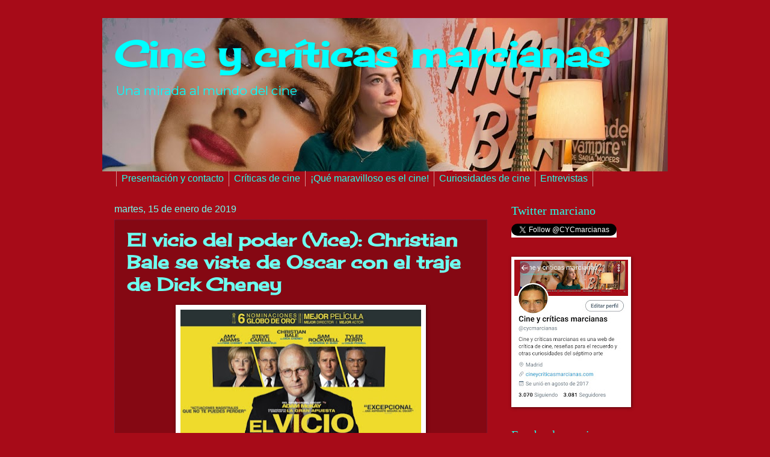

--- FILE ---
content_type: text/html; charset=UTF-8
request_url: https://www.cineycriticasmarcianas.com/2019/01/el-vicio-del-poder-vice-christian-bale.html?showComment=1547669807531
body_size: 34468
content:
<!DOCTYPE html>
<html class='v2' dir='ltr' xmlns='http://www.w3.org/1999/xhtml' xmlns:b='http://www.google.com/2005/gml/b' xmlns:data='http://www.google.com/2005/gml/data' xmlns:expr='http://www.google.com/2005/gml/expr'>
<head>
<link href='https://www.blogger.com/static/v1/widgets/335934321-css_bundle_v2.css' rel='stylesheet' type='text/css'/>
<meta content='LyFFeLm123HNxMOijWp3HPtGsoCkM_LR_yDqnMKbhQ0' name='google-site-verification'/>
<meta content='width=1100' name='viewport'/>
<link href="//fonts.googleapis.com/css?family=Impact" rel="stylesheet" type="text/css">
<link href="//fonts.googleapis.com/css?family=Georgia" rel="stylesheet" type="text/css">
<meta content='text/html; charset=UTF-8' http-equiv='Content-Type'/>
<meta content='blogger' name='generator'/>
<link href='https://www.cineycriticasmarcianas.com/favicon.ico' rel='icon' type='image/x-icon'/>
<link href='https://www.cineycriticasmarcianas.com/2019/01/el-vicio-del-poder-vice-christian-bale.html' rel='canonical'/>
<link rel="alternate" type="application/atom+xml" title="Cine y críticas marcianas - Atom" href="https://www.cineycriticasmarcianas.com/feeds/posts/default" />
<link rel="alternate" type="application/rss+xml" title="Cine y críticas marcianas - RSS" href="https://www.cineycriticasmarcianas.com/feeds/posts/default?alt=rss" />
<link rel="service.post" type="application/atom+xml" title="Cine y críticas marcianas - Atom" href="https://www.blogger.com/feeds/1832082090665226929/posts/default" />

<link rel="alternate" type="application/atom+xml" title="Cine y críticas marcianas - Atom" href="https://www.cineycriticasmarcianas.com/feeds/1407253439503979554/comments/default" />
<!--Can't find substitution for tag [blog.ieCssRetrofitLinks]-->
<link href='https://blogger.googleusercontent.com/img/b/R29vZ2xl/AVvXsEg_ZPjYQDTSJwCGZTPFMCi4QtNUXl-c9yzFvjV3ArAU8ZFUVDRHL6bORbMM8p3UyMS2Udiy4vfVABJLNycoCoQRoahRlWuruVKDiZQS5nbAHPGKDjFQOWPHV2H8-VNaJOLk7IPhsmNj-gWe/s400/el+pais.jpg' rel='image_src'/>
<meta content='https://www.cineycriticasmarcianas.com/2019/01/el-vicio-del-poder-vice-christian-bale.html' property='og:url'/>
<meta content='El vicio del poder (Vice): Christian Bale se viste de Oscar con el traje de Dick Cheney' property='og:title'/>
<meta content='Blog de cine, críticas y películas para el recuerdo' property='og:description'/>
<meta content='https://blogger.googleusercontent.com/img/b/R29vZ2xl/AVvXsEg_ZPjYQDTSJwCGZTPFMCi4QtNUXl-c9yzFvjV3ArAU8ZFUVDRHL6bORbMM8p3UyMS2Udiy4vfVABJLNycoCoQRoahRlWuruVKDiZQS5nbAHPGKDjFQOWPHV2H8-VNaJOLk7IPhsmNj-gWe/w1200-h630-p-k-no-nu/el+pais.jpg' property='og:image'/>
<title>
Cine y críticas marcianas: El vicio del poder (Vice): Christian Bale se viste de Oscar con el traje de Dick Cheney
</title>
<style type='text/css'>@font-face{font-family:'Cherry Cream Soda';font-style:normal;font-weight:400;font-display:swap;src:url(//fonts.gstatic.com/s/cherrycreamsoda/v21/UMBIrOxBrW6w2FFyi9paG0fdVdRciQd9A98ZD47H.woff2)format('woff2');unicode-range:U+0000-00FF,U+0131,U+0152-0153,U+02BB-02BC,U+02C6,U+02DA,U+02DC,U+0304,U+0308,U+0329,U+2000-206F,U+20AC,U+2122,U+2191,U+2193,U+2212,U+2215,U+FEFF,U+FFFD;}@font-face{font-family:'Montserrat';font-style:normal;font-weight:400;font-display:swap;src:url(//fonts.gstatic.com/s/montserrat/v31/JTUHjIg1_i6t8kCHKm4532VJOt5-QNFgpCtr6Hw0aXp-p7K4KLjztg.woff2)format('woff2');unicode-range:U+0460-052F,U+1C80-1C8A,U+20B4,U+2DE0-2DFF,U+A640-A69F,U+FE2E-FE2F;}@font-face{font-family:'Montserrat';font-style:normal;font-weight:400;font-display:swap;src:url(//fonts.gstatic.com/s/montserrat/v31/JTUHjIg1_i6t8kCHKm4532VJOt5-QNFgpCtr6Hw9aXp-p7K4KLjztg.woff2)format('woff2');unicode-range:U+0301,U+0400-045F,U+0490-0491,U+04B0-04B1,U+2116;}@font-face{font-family:'Montserrat';font-style:normal;font-weight:400;font-display:swap;src:url(//fonts.gstatic.com/s/montserrat/v31/JTUHjIg1_i6t8kCHKm4532VJOt5-QNFgpCtr6Hw2aXp-p7K4KLjztg.woff2)format('woff2');unicode-range:U+0102-0103,U+0110-0111,U+0128-0129,U+0168-0169,U+01A0-01A1,U+01AF-01B0,U+0300-0301,U+0303-0304,U+0308-0309,U+0323,U+0329,U+1EA0-1EF9,U+20AB;}@font-face{font-family:'Montserrat';font-style:normal;font-weight:400;font-display:swap;src:url(//fonts.gstatic.com/s/montserrat/v31/JTUHjIg1_i6t8kCHKm4532VJOt5-QNFgpCtr6Hw3aXp-p7K4KLjztg.woff2)format('woff2');unicode-range:U+0100-02BA,U+02BD-02C5,U+02C7-02CC,U+02CE-02D7,U+02DD-02FF,U+0304,U+0308,U+0329,U+1D00-1DBF,U+1E00-1E9F,U+1EF2-1EFF,U+2020,U+20A0-20AB,U+20AD-20C0,U+2113,U+2C60-2C7F,U+A720-A7FF;}@font-face{font-family:'Montserrat';font-style:normal;font-weight:400;font-display:swap;src:url(//fonts.gstatic.com/s/montserrat/v31/JTUHjIg1_i6t8kCHKm4532VJOt5-QNFgpCtr6Hw5aXp-p7K4KLg.woff2)format('woff2');unicode-range:U+0000-00FF,U+0131,U+0152-0153,U+02BB-02BC,U+02C6,U+02DA,U+02DC,U+0304,U+0308,U+0329,U+2000-206F,U+20AC,U+2122,U+2191,U+2193,U+2212,U+2215,U+FEFF,U+FFFD;}</style>
<style id='page-skin-1' type='text/css'><!--
/*
-----------------------------------------------
Blogger Template Style
Name:     Watermark
Designer: Josh Peterson
URL:      www.noaesthetic.com
----------------------------------------------- */
/* Variable definitions
====================
<Variable name="keycolor" description="Main Color" type="color" default="#c0a154"/>
<Group description="Page Text" selector="body">
<Variable name="body.font" description="Font" type="font"
default="normal normal 14px Arial, Tahoma, Helvetica, FreeSans, sans-serif"/>
<Variable name="body.text.color" description="Text Color" type="color" default="#333333"/>
</Group>
<Group description="Backgrounds" selector=".main-inner">
<Variable name="body.background.color" description="Outer Background" type="color" default="#c0a154"/>
<Variable name="footer.background.color" description="Footer Background" type="color" default="transparent"/>
</Group>
<Group description="Links" selector=".main-inner">
<Variable name="link.color" description="Link Color" type="color" default="#cc3300"/>
<Variable name="link.visited.color" description="Visited Color" type="color" default="#993322"/>
<Variable name="link.hover.color" description="Hover Color" type="color" default="#ff3300"/>
</Group>
<Group description="Blog Title" selector=".header h1">
<Variable name="header.font" description="Title Font" type="font"
default="normal normal 60px Georgia, Utopia, 'Palatino Linotype', Palatino, serif"/>
<Variable name="header.text.color" description="Title Color" type="color" default="#ffffff" />
</Group>
<Group description="Blog Description" selector=".header .description">
<Variable name="description.text.color" description="Description Color" type="color"
default="#997755" />
</Group>
<Group description="Tabs Text" selector=".tabs-inner .widget li a">
<Variable name="tabs.font" description="Font" type="font"
default="normal normal 20px Georgia, Utopia, 'Palatino Linotype', Palatino, serif"/>
<Variable name="tabs.text.color" description="Text Color" type="color" default="#6efff0"/>
<Variable name="tabs.selected.text.color" description="Selected Color" type="color" default="#000000"/>
</Group>
<Group description="Tabs Background" selector=".tabs-outer .PageList">
<Variable name="tabs.background.color" description="Background Color" type="color" default="transparent"/>
<Variable name="tabs.separator.color" description="Separator Color" type="color" default="#a70b18"/>
</Group>
<Group description="Date Header" selector="h2.date-header">
<Variable name="date.font" description="Font" type="font"
default="normal normal 16px Arial, Tahoma, Helvetica, FreeSans, sans-serif"/>
<Variable name="date.text.color" description="Text Color" type="color" default="#997755"/>
</Group>
<Group description="Post" selector="h3.post-title, .comments h4">
<Variable name="post.title.font" description="Title Font" type="font"
default="normal normal 30px Georgia, Utopia, 'Palatino Linotype', Palatino, serif"/>
<Variable name="post.background.color" description="Background Color" type="color" default="transparent"/>
<Variable name="post.border.color" description="Border Color" type="color" default="#ccbb99" />
</Group>
<Group description="Post Footer" selector=".post-footer">
<Variable name="post.footer.text.color" description="Text Color" type="color" default="#997755"/>
</Group>
<Group description="Gadgets" selector="h2">
<Variable name="widget.title.font" description="Title Font" type="font"
default="normal normal 20px Georgia, Utopia, 'Palatino Linotype', Palatino, serif"/>
<Variable name="widget.title.text.color" description="Title Color" type="color" default="#000000"/>
<Variable name="widget.alternate.text.color" description="Alternate Color" type="color" default="#777777"/>
</Group>
<Group description="Footer" selector=".footer-inner">
<Variable name="footer.text.color" description="Text Color" type="color" default="#ffffff"/>
<Variable name="footer.widget.title.text.color" description="Gadget Title Color" type="color" default="#25ffe8"/>
</Group>
<Group description="Footer Links" selector=".footer-inner">
<Variable name="footer.link.color" description="Link Color" type="color" default="#6efff0"/>
<Variable name="footer.link.visited.color" description="Visited Color" type="color" default="#6efff0"/>
<Variable name="footer.link.hover.color" description="Hover Color" type="color" default="#2792d0"/>
</Group>
<Variable name="body.background" description="Body Background" type="background"
color="#a70b18" default="$(color) url(https://www.blogblog.com/1kt/watermark/body_background_birds.png) repeat scroll top left"/>
<Variable name="body.background.overlay" description="Overlay Background" type="background" color="#a70b18"
default="transparent url(https://www.blogblog.com/1kt/watermark/body_overlay_birds.png) no-repeat scroll top right"/>
<Variable name="body.background.overlay.height" description="Overlay Background Height" type="length" default="121px" min="0" max="1000px"/>
<Variable name="tabs.background.inner" description="Tabs Background Inner" type="url" default="none"/>
<Variable name="tabs.background.outer" description="Tabs Background Outer" type="url" default="none"/>
<Variable name="tabs.border.size" description="Tabs Border Size" type="length" default="0" min="0" max="10px"/>
<Variable name="tabs.shadow.spread" description="Tabs Shadow Spread" type="length" default="0" min="0" max="100px"/>
<Variable name="main.padding.top" description="Main Padding Top" type="length" default="30px" min="0" max="100px"/>
<Variable name="main.cap.height" description="Main Cap Height" type="length" default="0" min="0" max="100px"/>
<Variable name="main.cap.image" description="Main Cap Image" type="url" default="none"/>
<Variable name="main.cap.overlay" description="Main Cap Overlay" type="url" default="none"/>
<Variable name="main.background" description="Main Background" type="background"
default="transparent none no-repeat scroll top left"/>
<Variable name="post.background.url" description="Post Background URL" type="url"
default="url(https://www.blogblog.com/1kt/watermark/post_background_birds.png)"/>
<Variable name="post.border.size" description="Post Border Size" type="length" default="1px" min="0" max="10px"/>
<Variable name="post.border.style" description="Post Border Style" type="string" default="dotted"/>
<Variable name="post.shadow.spread" description="Post Shadow Spread" type="length" default="0" min="0" max="100px"/>
<Variable name="footer.background" description="Footer Background" type="background"
color="#8c0090" default="$(color) url(https://www.blogblog.com/1kt/watermark/body_background_navigator.png) repeat scroll top left"/>
<Variable name="mobile.background.overlay" description="Mobile Background Overlay" type="string"
default="transparent none repeat scroll top left"/>
<Variable name="startSide" description="Side where text starts in blog language" type="automatic" default="left"/>
<Variable name="endSide" description="Side where text ends in blog language" type="automatic" default="right"/>
*/
/* Use this with templates/1ktemplate-*.html */
/* Content
----------------------------------------------- */
body {
font: normal normal 16px Montserrat;
color: #ffffff;
background: #a70b18 none no-repeat scroll center center;
}
html body .content-outer {
min-width: 0;
max-width: 100%;
width: 100%;
}
.content-outer {
font-size: 92%;
}
a:link {
text-decoration:none;
color: #6efff0;
}
a:visited {
text-decoration:none;
color: #6efff0;
}
a:hover {
text-decoration:underline;
color: #2792d0;
}
.body-fauxcolumns .cap-top {
margin-top: 30px;
background: #a70b18 none no-repeat scroll center center;
height: 256px;
}
.content-inner {
padding: 0;
}
/* Header
----------------------------------------------- */
.header-inner .Header .titlewrapper,
.header-inner .Header .descriptionwrapper {
padding-left: 20px;
padding-right: 20px;
}
.Header h1 {
font: normal bold 60px Cherry Cream Soda;
color: #00ffff;
text-shadow: 2px 2px rgba(0, 0, 0, .1);
}
.Header h1 a {
color: #00ffff;
}
.Header .description {
font-size: 140%;
color: #00ffff;
}
#header-inner{
background-size: cover;
}
/* Tabs
----------------------------------------------- */
.tabs-inner .section {
margin: 0 20px;
}
.tabs-inner .PageList, .tabs-inner .LinkList, .tabs-inner .Labels {
margin-left: -11px;
margin-right: -11px;
background-color: rgba(0, 0, 0, 0);
border-top: 0 solid #ffffff;
border-bottom: 0 solid #ffffff;
-moz-box-shadow: 0 0 0 rgba(0, 0, 0, .3);
-webkit-box-shadow: 0 0 0 rgba(0, 0, 0, .3);
-goog-ms-box-shadow: 0 0 0 rgba(0, 0, 0, .3);
box-shadow: 0 0 0 rgba(0, 0, 0, .3);
}
.tabs-inner .PageList .widget-content,
.tabs-inner .LinkList .widget-content,
.tabs-inner .Labels .widget-content {
margin: -3px -11px;
background: transparent none  no-repeat scroll right;
}
.tabs-inner .widget ul {
padding: 2px 25px;
max-height: 34px;
background: transparent none no-repeat scroll left;
}
.tabs-inner .widget li {
border: none;
}
.tabs-inner .widget li a {
display: inline-block;
padding: .25em 0.5em;
font: normal normal 16px Impact, sans-serif;
color: #25ffe8;
border-right: 1px solid #d29393;
}
.tabs-inner .widget li:first-child a {
border-left: 1px solid #d29393;
}
.tabs-inner .widget li.selected a, .tabs-inner .widget li a:hover {
color: #168cd2;
}
/* Headings
----------------------------------------------- */
h2 {
font: normal normal 20px Georgia, Utopia, 'Palatino Linotype', Palatino, serif;
color: #25ffe8;
margin: 0 0 .5em;
}
h2.date-header {
font: normal normal 16px Arial, Tahoma, Helvetica, FreeSans, sans-serif;
color: #6efff0;
}
/* Main
----------------------------------------------- */
.main-inner .column-center-inner,
.main-inner .column-left-inner,
.main-inner .column-right-inner {
padding: 0 5px;
}
.main-outer {
margin-top: 0;
background: transparent none no-repeat scroll top left;
}
.main-inner {
padding-top: 30px;
}
.main-cap-top {
position: relative;
}
.main-cap-top .cap-right {
position: absolute;
height: 0;
width: 100%;
bottom: 0;
background: transparent none repeat-x scroll bottom center;
}
.main-cap-top .cap-left {
position: absolute;
height: 245px;
/*width: 280px;*/
right: 0;
bottom: 0;
background: transparent none no-repeat scroll bottom left;
}
/* Posts
----------------------------------------------- */
.post-outer {
padding: 15px 20px;
margin: 0 0 25px;
background: rgba(72, 72, 72, 0) url(//www.blogblog.com/1kt/watermark/post_background_navigator.png) repeat scroll top left;
_background-image: none;
border: dotted 1px #6f254c;
-moz-box-shadow: 0 0 0 rgba(0, 0, 0, .1);
-webkit-box-shadow: 0 0 0 rgba(0, 0, 0, .1);
-goog-ms-box-shadow: 0 0 0 rgba(0, 0, 0, .1);
box-shadow: 0 0 0 rgba(0, 0, 0, .1);
}
h3.post-title {
font: normal bold 30px Cherry Cream Soda;
margin: 0;
color: #6efff0;
}
.comments h4 {
font: normal bold 30px Cherry Cream Soda;
margin: 1em 0 0;
}
.post-body {
font-size: 105%;
line-height: 1.5;
position: relative;
}
.post-header {
margin: 0 0 1em;
color: #ae8e9e;
}
.post-footer {
margin: 10px 0 0;
padding: 10px 0 0;
color: #ae8e9e;
border-top: dashed 1px #004aa5;
}
#blog-pager {
font-size: 140%
}
#comments .comment-author {
padding-top: 1.5em;
border-top: dashed 1px #004aa5;
background-position: 0 1.5em;
}
#comments .comment-author:first-child {
padding-top: 0;
border-top: none;
}
.avatar-image-container {
margin: .2em 0 0;
}
/* Comments
----------------------------------------------- */
.comments .comments-content .icon.blog-author {
background-repeat: no-repeat;
background-image: url([data-uri]);
}
.comments .comments-content .loadmore a {
border-top: 1px solid #004aa5;
border-bottom: 1px solid #004aa5;
}
.comments .continue {
border-top: 2px solid #004aa5;
}
/* Widgets
----------------------------------------------- */
.widget ul, .widget #ArchiveList ul.flat {
padding: 0;
list-style: none;
}
.widget ul li, .widget #ArchiveList ul.flat li {
padding: .35em 0;
text-indent: 0;
border-top: dashed 1px #004aa5;
}
.widget ul li:first-child, .widget #ArchiveList ul.flat li:first-child {
border-top: none;
}
.widget .post-body ul {
list-style: disc;
}
.widget .post-body ul li {
border: none;
}
.widget .zippy {
color: #004aa5;
}
.post-body img, .post-body .tr-caption-container, .Profile img, .Image img,
.BlogList .item-thumbnail img {
padding: 5px;
background: #fff;
-moz-box-shadow: 1px 1px 5px rgba(0, 0, 0, .5);
-webkit-box-shadow: 1px 1px 5px rgba(0, 0, 0, .5);
-goog-ms-box-shadow: 1px 1px 5px rgba(0, 0, 0, .5);
box-shadow: 1px 1px 5px rgba(0, 0, 0, .5);
}
.post-body img, .post-body .tr-caption-container {
padding: 8px;
}
.post-body .tr-caption-container {
color: #333333;
}
.post-body .tr-caption-container img {
padding: 0;
background: transparent;
border: none;
-moz-box-shadow: 0 0 0 rgba(0, 0, 0, .1);
-webkit-box-shadow: 0 0 0 rgba(0, 0, 0, .1);
-goog-ms-box-shadow: 0 0 0 rgba(0, 0, 0, .1);
box-shadow: 0 0 0 rgba(0, 0, 0, .1);
}
/* Footer
----------------------------------------------- */
.footer-outer {
color:#ffe6e1;
background: #8c0090 url(https://www.blogblog.com/1kt/watermark/body_background_navigator.png) repeat scroll top left;
}
.footer-outer a {
color: #ffa57e;
}
.footer-outer a:visited {
color: #ff6e7c;
}
.footer-outer a:hover {
color: #ffe0d1;
}
.footer-outer .widget h2 {
color: #ffffff;
}
/* Mobile
----------------------------------------------- */
body.mobile  {
background-size: 100% auto;
}
.mobile .body-fauxcolumn-outer {
background: transparent none repeat scroll top left;
}
html .mobile .mobile-date-outer {
border-bottom: none;
background: rgba(72, 72, 72, 0) url(//www.blogblog.com/1kt/watermark/post_background_navigator.png) repeat scroll top left;
_background-image: none;
margin-bottom: 10px;
}
.mobile .main-inner .date-outer {
padding: 0;
}
.mobile .main-inner .date-header {
margin: 10px;
}
.mobile .main-cap-top {
z-index: -1;
}
.mobile .content-outer {
font-size: 100%;
}
.mobile .post-outer {
padding: 10px;
}
.mobile-post-outer {
padding: 10px;
}
.mobile .main-cap-top .cap-left {
background: transparent none no-repeat scroll bottom left;
}
.mobile .body-fauxcolumns .cap-top {
margin: 0;
}
.mobile-link-button {
background: rgba(72, 72, 72, 0) url(//www.blogblog.com/1kt/watermark/post_background_navigator.png) repeat scroll top left;
}
.mobile-link-button a:link, .mobile-link-button a:visited {
color: #6efff0;
}
.mobile-index-date .date-header {
color: #6efff0;
}
.mobile-index-contents {
color: #ffffff;
}
.mobile .tabs-inner .section {
margin: 0;
}
.mobile .tabs-inner .PageList {
margin-left: 0;
margin-right: 0;
}
.mobile .tabs-inner .PageList .widget-content {
margin: 0;
color: #6efff0;
background: rgba(72, 72, 72, 0) url(//www.blogblog.com/1kt/watermark/post_background_navigator.png) repeat scroll top left;
padding: 10px;
}
.mobile .tabs-inner .PageList .widget-content .pagelist-arrow {
border-left: 1px solid #d29393; font-size: 1.3em;
}
.mobile .navbar{
height: 10px;
}

--></style>
<style id='template-skin-1' type='text/css'><!--
body {
min-width: 940px;
}
.content-outer, .content-fauxcolumn-outer, .region-inner {
min-width: 940px;
max-width: 940px;
_width: 940px;
}
.main-inner .columns {
padding-left: 0px;
padding-right: 280px;
}
.main-inner .fauxcolumn-center-outer {
left: 0px;
right: 280px;
/* IE6 does not respect left and right together */
_width: expression(this.parentNode.offsetWidth -
parseInt("0px") -
parseInt("280px") + 'px');
}
.main-inner .fauxcolumn-left-outer {
width: 0px;
}
.main-inner .fauxcolumn-right-outer {
width: 280px;
}
.main-inner .column-left-outer {
width: 0px;
right: 100%;
margin-left: -0px;
}
.main-inner .column-right-outer {
width: 280px;
margin-right: -280px;
}
#layout {
min-width: 0;
}
#layout .content-outer {
min-width: 0;
width: 800px;
}
#layout .region-inner {
min-width: 0;
width: auto;
}
body#layout div.add_widget {
padding: 8px;
}
body#layout div.add_widget a {
margin-left: 32px;
}
--></style>
<!-- estilo sumarios automaticos 25/11/2016 -->
<!-- fin estilo sumarios automaticos 25/11/2016 -->
<!-- codigo sumarios automaticos 25/11/2016 -->
<!-- fin codigo sumarios automaticos 25/11/2016 -->
<link href='https://www.blogger.com/dyn-css/authorization.css?targetBlogID=1832082090665226929&amp;zx=1cb368a5-b268-486c-8293-7186b8e92d6f' media='none' onload='if(media!=&#39;all&#39;)media=&#39;all&#39;' rel='stylesheet'/><noscript><link href='https://www.blogger.com/dyn-css/authorization.css?targetBlogID=1832082090665226929&amp;zx=1cb368a5-b268-486c-8293-7186b8e92d6f' rel='stylesheet'/></noscript>
<meta name='google-adsense-platform-account' content='ca-host-pub-1556223355139109'/>
<meta name='google-adsense-platform-domain' content='blogspot.com'/>

</head>
<body class='loading'>
<div class='navbar no-items section' id='navbar' name='Barra de navegación'>
</div>
<div class='body-fauxcolumns'>
<div class='fauxcolumn-outer body-fauxcolumn-outer'>
<div class='cap-top'>
<div class='cap-left'></div>
<div class='cap-right'></div>
</div>
<div class='fauxborder-left'>
<div class='fauxborder-right'></div>
<div class='fauxcolumn-inner'>
</div>
</div>
<div class='cap-bottom'>
<div class='cap-left'></div>
<div class='cap-right'></div>
</div>
</div>
</div>
<div class='content'>
<div class='content-fauxcolumns'>
<div class='fauxcolumn-outer content-fauxcolumn-outer'>
<div class='cap-top'>
<div class='cap-left'></div>
<div class='cap-right'></div>
</div>
<div class='fauxborder-left'>
<div class='fauxborder-right'></div>
<div class='fauxcolumn-inner'>
</div>
</div>
<div class='cap-bottom'>
<div class='cap-left'></div>
<div class='cap-right'></div>
</div>
</div>
</div>
<div class='content-outer'>
<div class='content-cap-top cap-top'>
<div class='cap-left'></div>
<div class='cap-right'></div>
</div>
<div class='fauxborder-left content-fauxborder-left'>
<div class='fauxborder-right content-fauxborder-right'></div>
<div class='content-inner'>
<header>
<div class='header-outer'>
<div class='header-cap-top cap-top'>
<div class='cap-left'></div>
<div class='cap-right'></div>
</div>
<div class='fauxborder-left header-fauxborder-left'>
<div class='fauxborder-right header-fauxborder-right'></div>
<div class='region-inner header-inner'>
<div class='header section' id='header' name='Cabecera'><div class='widget Header' data-version='1' id='Header1'>
<div id='header-inner' style='background-image: url("https://blogger.googleusercontent.com/img/b/R29vZ2xl/AVvXsEjRty6vTzs41FbVxEB3VvszX12oOg4n0a0-hQMfUziDfhON1J1PzDt6U8lD6AfezvvayHkNG9evzIAHaF9VT46obBaT8EACrpNweQlPa8S8PUpV8l0m327vdF3TBWs1e1e9FHYT_tTHDcWj/s940/IMG_20190220_031801.JPG"); background-position: left; min-height: 255px; _height: 255px; background-repeat: no-repeat; '>
<div class='titlewrapper' style='background: transparent'>
<h1 class='title' style='background: transparent; border-width: 0px'>
<a href='https://www.cineycriticasmarcianas.com/'>
Cine y críticas marcianas
</a>
</h1>
</div>
<div class='descriptionwrapper'>
<p class='description'>
<span>
Una mirada al mundo del cine
</span>
</p>
</div>
</div>
</div></div>
</div>
</div>
<div class='header-cap-bottom cap-bottom'>
<div class='cap-left'></div>
<div class='cap-right'></div>
</div>
</div>
</header>
<div class='tabs-outer'>
<div class='tabs-cap-top cap-top'>
<div class='cap-left'></div>
<div class='cap-right'></div>
</div>
<div class='fauxborder-left tabs-fauxborder-left'>
<div class='fauxborder-right tabs-fauxborder-right'></div>
<div class='region-inner tabs-inner'>
<div class='tabs section' id='crosscol' name='Multicolumnas'><div class='widget PageList' data-version='1' id='PageList1'>
<h2>Pestañas</h2>
<div class='widget-content'>
<ul>
<li><a href='http://www.cineycriticasmarcianas.com/2016/01/presentacion.html'>Presentación y contacto</a></li>
<li><a href='http://www.cineycriticasmarcianas.com/search/label/Cr%C3%ADticas%20de%20cine'>Críticas de cine</a></li>
<li><a href='http://www.cineycriticasmarcianas.com/search/label/%C2%A1Qu%C3%A9%20maravilloso%20es%20el%20cine%21'>&#161;Qué maravilloso es el cine!</a></li>
<li><a href='http://www.cineycriticasmarcianas.com/search/label/Curiosidades%20de%20cine'>Curiosidades de cine</a></li>
<li><a href='http://www.cineycriticasmarcianas.com/search/label/Entrevistas'>Entrevistas</a></li>
</ul>
<div class='clear'></div>
</div>
</div></div>
<div class='tabs no-items section' id='crosscol-overflow' name='Cross-Column 2'></div>
</div>
</div>
<div class='tabs-cap-bottom cap-bottom'>
<div class='cap-left'></div>
<div class='cap-right'></div>
</div>
</div>
<div class='main-outer'>
<div class='main-cap-top cap-top'>
<div class='cap-left'></div>
<div class='cap-right'></div>
</div>
<div class='fauxborder-left main-fauxborder-left'>
<div class='fauxborder-right main-fauxborder-right'></div>
<div class='region-inner main-inner'>
<div class='columns fauxcolumns'>
<div class='fauxcolumn-outer fauxcolumn-center-outer'>
<div class='cap-top'>
<div class='cap-left'></div>
<div class='cap-right'></div>
</div>
<div class='fauxborder-left'>
<div class='fauxborder-right'></div>
<div class='fauxcolumn-inner'>
</div>
</div>
<div class='cap-bottom'>
<div class='cap-left'></div>
<div class='cap-right'></div>
</div>
</div>
<div class='fauxcolumn-outer fauxcolumn-left-outer'>
<div class='cap-top'>
<div class='cap-left'></div>
<div class='cap-right'></div>
</div>
<div class='fauxborder-left'>
<div class='fauxborder-right'></div>
<div class='fauxcolumn-inner'>
</div>
</div>
<div class='cap-bottom'>
<div class='cap-left'></div>
<div class='cap-right'></div>
</div>
</div>
<div class='fauxcolumn-outer fauxcolumn-right-outer'>
<div class='cap-top'>
<div class='cap-left'></div>
<div class='cap-right'></div>
</div>
<div class='fauxborder-left'>
<div class='fauxborder-right'></div>
<div class='fauxcolumn-inner'>
</div>
</div>
<div class='cap-bottom'>
<div class='cap-left'></div>
<div class='cap-right'></div>
</div>
</div>
<!-- corrects IE6 width calculation -->
<div class='columns-inner'>
<div class='column-center-outer'>
<div class='column-center-inner'>
<div class='main section' id='main' name='Principal'><div class='widget Blog' data-version='1' id='Blog1'>
<div class='blog-posts hfeed'>

                                        <div class="date-outer">
                                      
<h2 class='date-header'>
<span>
martes, 15 de enero de 2019
</span>
</h2>

                                        <div class="date-posts">
                                      
<div class='post-outer'>
<div class='post hentry uncustomized-post-template' itemprop='blogPost' itemscope='itemscope' itemtype='http://schema.org/BlogPosting'>
<meta content='https://blogger.googleusercontent.com/img/b/R29vZ2xl/AVvXsEg_ZPjYQDTSJwCGZTPFMCi4QtNUXl-c9yzFvjV3ArAU8ZFUVDRHL6bORbMM8p3UyMS2Udiy4vfVABJLNycoCoQRoahRlWuruVKDiZQS5nbAHPGKDjFQOWPHV2H8-VNaJOLk7IPhsmNj-gWe/s400/el+pais.jpg' itemprop='image_url'/>
<meta content='1832082090665226929' itemprop='blogId'/>
<meta content='1407253439503979554' itemprop='postId'/>
<a name='1407253439503979554'></a>
<h3 class='post-title entry-title' itemprop='name'>
El vicio del poder (Vice): Christian Bale se viste de Oscar con el traje de Dick Cheney
</h3>
<div class='post-header'>
<div class='post-header-line-1'></div>
</div>
<div class='post-body entry-content' id='post-body-1407253439503979554' itemprop='description articleBody'><div class="separator" style="clear: both; text-align: center;">
<a href="https://blogger.googleusercontent.com/img/b/R29vZ2xl/AVvXsEg_ZPjYQDTSJwCGZTPFMCi4QtNUXl-c9yzFvjV3ArAU8ZFUVDRHL6bORbMM8p3UyMS2Udiy4vfVABJLNycoCoQRoahRlWuruVKDiZQS5nbAHPGKDjFQOWPHV2H8-VNaJOLk7IPhsmNj-gWe/s1600/el+pais.jpg" imageanchor="1" style="margin-left: 1em; margin-right: 1em;"><img border="0" data-original-height="325" data-original-width="560" height="231" src="https://blogger.googleusercontent.com/img/b/R29vZ2xl/AVvXsEg_ZPjYQDTSJwCGZTPFMCi4QtNUXl-c9yzFvjV3ArAU8ZFUVDRHL6bORbMM8p3UyMS2Udiy4vfVABJLNycoCoQRoahRlWuruVKDiZQS5nbAHPGKDjFQOWPHV2H8-VNaJOLk7IPhsmNj-gWe/s400/el+pais.jpg" width="400" /></a></div>
<br />
<div style="text-align: justify;">
<b>La historia:</b> Biopic sobre la figura del vicepresidente de los Estados Unidos Dick Cheney (Christian Bale), en la que se narra el inmenso poder que obtuvo durante el mandato de George W. Bush (Sam Rockwell).&nbsp;</div>
<br />
<div style="text-align: justify;">
&#191;Quién fue y cómo surgió la "vocación" política del vicepresidente americano con más poder de la historia? &#191;Fue realmente Bush consciente del poder que entregó a su segundo de a bordo? &#191;Qué pensaba el conservador Cheney del matrimonio homosexual o de otros derechos civiles siendo el padre de una hija lesbiana? &#191;Hizo algo Obama para revertir las leyes abusivas contra las libertades civiles o el exceso de poder en el gobierno?</div>
<br />
<div style="text-align: justify;">
Éstas y otras preguntas, tratan de encontrar respuesta en la propuesta del cineasta estadounidense Adam McKay, que vuelve a la carga como ya hiciera en 'La gran apuesta' en la que se centraba en desentrañar el estallido de la burbuja inmobiliaria.</div>
<br />
<div class="separator" style="clear: both; text-align: center;">
<a href="https://blogger.googleusercontent.com/img/b/R29vZ2xl/AVvXsEhxNjuwEZgv1VKwL_7XqVY_9Gkd-EdTddW4AX5uU6ZQsDYdqnYySuEkR_i_ATjN9UjfDtgl5IRV2iNDrG2qRUliuCCUzzbniqsCW9GI8Ss2kH4qKyzgRuAB1iLp6mD75fRH_DMFiM-mKflj/s1600/viciopoder.jpg" imageanchor="1" style="margin-left: 1em; margin-right: 1em;"><img border="0" data-original-height="800" data-original-width="1200" height="266" src="https://blogger.googleusercontent.com/img/b/R29vZ2xl/AVvXsEhxNjuwEZgv1VKwL_7XqVY_9Gkd-EdTddW4AX5uU6ZQsDYdqnYySuEkR_i_ATjN9UjfDtgl5IRV2iNDrG2qRUliuCCUzzbniqsCW9GI8Ss2kH4qKyzgRuAB1iLp6mD75fRH_DMFiM-mKflj/s400/viciopoder.jpg" width="400" /></a></div>
<br />
<div style="text-align: justify;">
<b>La crítica: </b>Los más asiduos a Cine y críticas marcianas se habrán percatado de que hoy no he abierto la publicación con una cita literaria. Pues bien, he querido retrasar ese momento hasta ahora ya que la cita que quiero destacar se produce en el minuto once de la película. Es toda una declaración de intenciones y que resume de alguna forma la enigmática personalidad de Dick Cheney.</div>
<br />
<div style="text-align: justify;">
<b><i>Cuidado con el hombre callado. Porque mientras otros hablan, él observa. Y mientras otros actúan, él planea, y cuando finalmente descansan, él ataca.</i></b> -Anónimo.</div>
<br />
<div style="text-align: justify;">
Si señor, felicitaciones al cineasta Adam McKay por saber narrar en el cine y dar golpes de efecto en el momento adecuado. Otro de estos momentos eternamente cinéfilos, nos sorprende, cuando en el minuto 50 de la proyección la película se da por finalizada con el inicio de los títulos de crédito. Es entonces, y en un rebobinado cinematográfico, cuando la historia continua con una llamada que recibió Dick Cheney y que cambió de alguna manera el curso de la historia contemporánea. En ella, se le ofrecía la candidatura a la vicepresidencia de los Estados Unidos cuando él se hallaba retirado de la política mientras se dedicaba a forrarse con la corporación petrolífera Halliburton.</div>
<br />
<div style="text-align: justify;">
Evidentemente; campos de petróleo, guerra de Irak e ideología, comienzan a tomar forma en la propuesta para desentrañar la etapa más oscura en la historia moderna de los Estados Unidos de América.</div>
<br />
<div style="text-align: justify;">
La mayor de la virtud de la producción es conseguir transmitir emoción y tensión narrativa con un personaje en principio tan gris como fue el vicepresidente Cheney. Para ello, el director se apoya en una gran banda sonora compuesta por Nicholas Britell que aporta calidez y transporta al espectador desde el 1963. Allí es donde vemos a un Cheney grosero y de mala vida. En nuestros días ya le vemos como un hombre frío, poderoso, distante y sin escrúpulos. En la parte negativa de la producción se aprecia un ramplón maniqueísmo y un cierto aire semi-documental que nos recuerda demasiado al cine de Michael Moore.</div>
<br />
<div class="separator" style="clear: both; text-align: center;">
<a href="https://blogger.googleusercontent.com/img/b/R29vZ2xl/AVvXsEjsBJgjdqbB9nTsOZcEJ2li13pFlukuzBUKbaG2MWAkt7y47tonBDIGND0B3caLWsVw6FV0PZedgTXl5QSSpGvWyO5uis5ND_U0U51QgUcRnIzzgNQey0dieQIUzTjfZ1u5grPlQ672hBcO/s1600/El_vicio_del_poder-649822632-large.jpg" imageanchor="1" style="margin-left: 1em; margin-right: 1em;"><img border="0" data-original-height="1067" data-original-width="1600" height="266" src="https://blogger.googleusercontent.com/img/b/R29vZ2xl/AVvXsEjsBJgjdqbB9nTsOZcEJ2li13pFlukuzBUKbaG2MWAkt7y47tonBDIGND0B3caLWsVw6FV0PZedgTXl5QSSpGvWyO5uis5ND_U0U51QgUcRnIzzgNQey0dieQIUzTjfZ1u5grPlQ672hBcO/s400/El_vicio_del_poder-649822632-large.jpg" width="400" /></a></div>
<br />
<div style="text-align: justify;">
Lo mejor de la producción pasa por un reparto espectacular y que está llamado a obtener una lluvia de nominaciones en la carrera por los premios de la Academia. En primer lugar y con muchas posibilidades de llevarse el Oscar a Mejor Actor Protagonista, nos encontramos con un irreconocible Christian Bale. El actor se transfigura (con otro fuerte cambio de peso) de una manera impresionante en la figura del ex-vicepresidente estadounidense.</div>
<br />
<div style="text-align: justify;">
Su mujer en la película es una también transfigurada y poderosa Amy Adams que juega en ese extraño papel de "segunda dama" y en la que vemos a una mujer que siempre fue el punto de apoyo incondicional hacia su marido. De hecho, era ella la que sustentaba la parte ideológica del clan familiar.&nbsp; Destacar así mismo, el papel del oscarizado Sam Rockwell que metiéndose en la piel, en los gestos y casi en el cerebro de George W. Bush, nos regala un papel memorable que le sitúa en la élite actoral.</div>
<br />
<div style="text-align: justify;">
<i><b>El vicio del poder</b> </i>es en lo personal, el mejor biopic de los que he visto en los últimos años teniendo en cuenta que no me gusta demasiado este formato cinematográfico. No obstante, cuando hay calidad y cine de alto calado es indiferente el género, la forma e incluso la ideología expresada por el cineasta de turno. El cine son fotogramas de emociones en movimiento y esto el cineasta Adam McKay lo sabe y lo consigue en 132 justificados minutos de buen cine.</div>
<br />
<b>Nota: </b>8/10.<br />
<br />
<b>Nacionalidad:</b> Estados Unidos.<br />
<br />
<b>Dirección y guión:</b> Adam McKay.<br />
<br />
<b>Reparto:</b> Amy Adams, Christian Bale,<br />
Sam Rockwell, Steve Carell.<br />
<br />
<b>Música:</b> Nicholas Britell.<br />
<br />
<b>Fotografía:</b> Greig Fraser.<br />
<br />
<b>Duración: </b>132 minutos.<br />
<br />
<b>Estreno EE UU:</b> 25/12/2018.<br />
<br />
<b>Estreno España:</b> 11/01/2019.<br />
<br />
<b>Estreno México:</b> 1/02/2019.<br />
<br />
<div style="text-align: center;">
<iframe allowfullscreen="" frameborder="0" height="270" src="https://www.youtube.com/embed/fIwbSk5id1c" width="480"></iframe></div>
</div><div class='clear'></div><div class='clear'></div>
<div class='post-footer'>
<div class='post-footer-line post-footer-line-1'>
<span class='post-author vcard'>
Posted by
<span class='fn' itemprop='author' itemscope='itemscope' itemtype='http://schema.org/Person'>
<meta content='https://www.blogger.com/profile/13379994760652162003' itemprop='url'/>
<a class='g-profile' href='https://www.blogger.com/profile/13379994760652162003' rel='author' title='author profile'>
<span itemprop='name'>
Miguel Pina
</span>
</a>
</span>
</span>
<span class='post-timestamp'>
at
<meta content='https://www.cineycriticasmarcianas.com/2019/01/el-vicio-del-poder-vice-christian-bale.html' itemprop='url'/>
<a class='timestamp-link' href='https://www.cineycriticasmarcianas.com/2019/01/el-vicio-del-poder-vice-christian-bale.html' rel='bookmark' title='permanent link'>
<abbr class='published' itemprop='datePublished' title='2019-01-15T15:07:00+01:00'>
15:07
</abbr>
</a>
</span>
<span class='reaction-buttons'>
</span>
<span class='post-comment-link'>
</span>
<span class='post-backlinks post-comment-link'>
</span>
<span class='post-icons'>
</span>
<div class='post-share-buttons goog-inline-block'>
<a class='goog-inline-block share-button sb-email' href='https://www.blogger.com/share-post.g?blogID=1832082090665226929&postID=1407253439503979554&target=email' target='_blank' title='Enviar por correo electrónico'>
<span class='share-button-link-text'>
Enviar por correo electrónico
</span>
</a>
<a class='goog-inline-block share-button sb-blog' href='https://www.blogger.com/share-post.g?blogID=1832082090665226929&postID=1407253439503979554&target=blog' onclick='window.open(this.href, "_blank", "height=270,width=475"); return false;' target='_blank' title='Escribe un blog'>
<span class='share-button-link-text'>
Escribe un blog
</span>
</a>
<a class='goog-inline-block share-button sb-twitter' href='https://www.blogger.com/share-post.g?blogID=1832082090665226929&postID=1407253439503979554&target=twitter' target='_blank' title='Compartir en X'>
<span class='share-button-link-text'>
Compartir en X
</span>
</a>
<a class='goog-inline-block share-button sb-facebook' href='https://www.blogger.com/share-post.g?blogID=1832082090665226929&postID=1407253439503979554&target=facebook' onclick='window.open(this.href, "_blank", "height=430,width=640"); return false;' target='_blank' title='Compartir con Facebook'>
<span class='share-button-link-text'>
Compartir con Facebook
</span>
</a>
<a class='goog-inline-block share-button sb-pinterest' href='https://www.blogger.com/share-post.g?blogID=1832082090665226929&postID=1407253439503979554&target=pinterest' target='_blank' title='Compartir en Pinterest'>
<span class='share-button-link-text'>
Compartir en Pinterest
</span>
</a>
</div>
</div>
<div class='post-footer-line post-footer-line-2'>
<span class='post-labels'>
Labels:
<a href='https://www.cineycriticasmarcianas.com/search/label/Adam%20McKay' rel='tag'>
Adam McKay
</a>

                                              ,
                                            
<a href='https://www.cineycriticasmarcianas.com/search/label/Amy%20Adams' rel='tag'>
Amy Adams
</a>

                                              ,
                                            
<a href='https://www.cineycriticasmarcianas.com/search/label/Author%20Miguel' rel='tag'>
Author Miguel
</a>

                                              ,
                                            
<a href='https://www.cineycriticasmarcianas.com/search/label/Cartelera' rel='tag'>
Cartelera
</a>

                                              ,
                                            
<a href='https://www.cineycriticasmarcianas.com/search/label/Christian%20Bale' rel='tag'>
Christian Bale
</a>

                                              ,
                                            
<a href='https://www.cineycriticasmarcianas.com/search/label/Cr%C3%ADticas%20de%20cine' rel='tag'>
Críticas de cine
</a>

                                              ,
                                            
<a href='https://www.cineycriticasmarcianas.com/search/label/Dick%20Cheney' rel='tag'>
Dick Cheney
</a>

                                              ,
                                            
<a href='https://www.cineycriticasmarcianas.com/search/label/El%20vicio%20del%20poder' rel='tag'>
El vicio del poder
</a>

                                              ,
                                            
<a href='https://www.cineycriticasmarcianas.com/search/label/Estrenos%20de%20cine%202019' rel='tag'>
Estrenos de cine 2019
</a>

                                              ,
                                            
<a href='https://www.cineycriticasmarcianas.com/search/label/Google%2B' rel='tag'>
Google+
</a>

                                              ,
                                            
<a href='https://www.cineycriticasmarcianas.com/search/label/oscars' rel='tag'>
oscars
</a>

                                              ,
                                            
<a href='https://www.cineycriticasmarcianas.com/search/label/Sam%20Rockwell' rel='tag'>
Sam Rockwell
</a>

                                              ,
                                            
<a href='https://www.cineycriticasmarcianas.com/search/label/Steve%20Carell' rel='tag'>
Steve Carell
</a>

                                              ,
                                            
<a href='https://www.cineycriticasmarcianas.com/search/label/Vice' rel='tag'>
Vice
</a>
</span>
</div>
<div class='post-footer-line post-footer-line-3'>
<span class='post-location'>
</span>
</div>
</div>
</div>
<div class='comments' id='comments'>
<a name='comments'></a>
<h4>
26 comentarios
</h4>
<div class='comments-content'>
<script async='async' src='' type='text/javascript'></script>
<script type='text/javascript'>
                                  (function() {
                                    var items = null;
                                    var msgs = null;
                                    var config = {};
                                    // <![CDATA[
                                    var cursor = null;
                                    if (items && items.length > 0) {
                                      cursor = parseInt(items[items.length - 1].timestamp) + 1;
                                    }
                                    var bodyFromEntry = function(entry) {
                                      if (entry.gd$extendedProperty) {
                                        for (var k in entry.gd$extendedProperty) {
                                          if (entry.gd$extendedProperty[k].name == 'blogger.contentRemoved') {
                                            return '<span class="deleted-comment">' + entry.content.$t + '</span>';
                                          }
                                        }
                                      }
                                      return entry.content.$t;
                                    }
                                    var parse = function(data) {
                                      cursor = null;
                                      var comments = [];
                                      if (data && data.feed && data.feed.entry) {
                                        for (var i = 0, entry; entry = data.feed.entry[i]; i++) {
                                          var comment = {};
                                          // comment ID, parsed out of the original id format
                                          var id = /blog-(\d+).post-(\d+)/.exec(entry.id.$t);
                                          comment.id = id ? id[2] : null;
                                          comment.body = bodyFromEntry(entry);
                                          comment.timestamp = Date.parse(entry.published.$t) + '';
                                          if (entry.author && entry.author.constructor === Array) {
                                            var auth = entry.author[0];
                                            if (auth) {
                                              comment.author = {
                                                name: (auth.name ? auth.name.$t : undefined),
                                                profileUrl: (auth.uri ? auth.uri.$t : undefined),
                                                avatarUrl: (auth.gd$image ? auth.gd$image.src : undefined)
                                              };
                                            }
                                          }
                                          if (entry.link) {
                                            if (entry.link[2]) {
                                              comment.link = comment.permalink = entry.link[2].href;
                                            }
                                            if (entry.link[3]) {
                                              var pid = /.*comments\/default\/(\d+)\?.*/.exec(entry.link[3].href);
                                              if (pid && pid[1]) {
                                                comment.parentId = pid[1];
                                              }
                                            }
                                          }
                                          comment.deleteclass = 'item-control blog-admin';
                                          if (entry.gd$extendedProperty) {
                                            for (var k in entry.gd$extendedProperty) {
                                              if (entry.gd$extendedProperty[k].name == 'blogger.itemClass') {
                                                comment.deleteclass += ' ' + entry.gd$extendedProperty[k].value;
                                              } else if (entry.gd$extendedProperty[k].name == 'blogger.displayTime') {
                                                comment.displayTime = entry.gd$extendedProperty[k].value;
                                              }
                                            }
                                          }
                                          comments.push(comment);
                                        }
                                      }
                                      return comments;
                                    };
                                    var paginator = function(callback) {
                                      if (hasMore()) {
                                        var url = config.feed + '?alt=json&v=2&orderby=published&reverse=false&max-results=50';
                                        if (cursor) {
                                          url += '&published-min=' + new Date(cursor).toISOString();
                                        }
                                        window.bloggercomments = function(data) {
                                          var parsed = parse(data);
                                          cursor = parsed.length < 50 ? null
                                          : parseInt(parsed[parsed.length - 1].timestamp) + 1
                                          callback(parsed);
                                          window.bloggercomments = null;
                                        }
                                        url += '&callback=bloggercomments';
                                        var script = document.createElement('script');
                                        script.type = 'text/javascript';
                                        script.src = url;
                                        document.getElementsByTagName('head')[0].appendChild(script);
                                      }
                                    };
                                    var hasMore = function() {
                                      return !!cursor;
                                    };
                                    var getMeta = function(key, comment) {
                                      if ('iswriter' == key) {
                                        var matches = !!comment.author
                                        && comment.author.name == config.authorName
                                        && comment.author.profileUrl == config.authorUrl;
                                        return matches ? 'true' : '';
                                      } else if ('deletelink' == key) {
                                        return config.baseUri + '/delete-comment.g?blogID='
                                        + config.blogId + '&postID=' + comment.id;
                                      } else if ('deleteclass' == key) {
                                        return comment.deleteclass;
                                      }
                                      return '';
                                    };
                                    var replybox = null;
                                    var replyUrlParts = null;
                                    var replyParent = undefined;
                                    var onReply = function(commentId, domId) {
                                      if (replybox == null) {
                                        // lazily cache replybox, and adjust to suit this style:
                                        replybox = document.getElementById('comment-editor');
                                        if (replybox != null) {
                                          replybox.height = '250px';
                                          replybox.style.display = 'block';
                                          replyUrlParts = replybox.src.split('#');
                                        }
                                      }
                                      if (replybox && (commentId !== replyParent)) {
                                        replybox.src = '';
                                        document.getElementById(domId).insertBefore(replybox, null);
                                        replybox.src = replyUrlParts[0]
                                        + (commentId ? '&parentID=' + commentId : '')
                                        + '#' + replyUrlParts[1];
                                        replyParent = commentId;
                                      }
                                    };
                                    var hash = (window.location.hash || '#').substring(1);
                                    var startThread, targetComment;
                                    if (/^comment-form_/.test(hash)) {
                                      startThread = hash.substring('comment-form_'.length);
                                    } else if (/^c[0-9]+$/.test(hash)) {
                                      targetComment = hash.substring(1);
                                    }
                                    // Configure commenting API:
                                    var configJso = {
                                      'maxDepth': config.maxThreadDepth
                                    };
                                    var provider = {
                                      'id': config.postId,
                                      'data': items,
                                      'loadNext': paginator,
                                      'hasMore': hasMore,
                                      'getMeta': getMeta,
                                      'onReply': onReply,
                                      'rendered': true,
                                      'initComment': targetComment,
                                      'initReplyThread': startThread,
                                      'config': configJso,
                                      'messages': msgs
                                    };
                                    var render = function() {
                                      if (window.goog && window.goog.comments) {
                                        var holder = document.getElementById('comment-holder');
                                        window.goog.comments.render(holder, provider);
                                      }
                                    };
                                    // render now, or queue to render when library loads:
                                    if (window.goog && window.goog.comments) {
                                      render();
                                    } else {
                                      window.goog = window.goog || {};
                                      window.goog.comments = window.goog.comments || {};
                                      window.goog.comments.loadQueue = window.goog.comments.loadQueue || [];
                                      window.goog.comments.loadQueue.push(render);
                                    }
                                  })();
                                  // ]]>
                                </script>
<div id='comment-holder'>
<div class="comment-thread toplevel-thread"><ol id="top-ra"><li class="comment" id="c2571519741172014279"><div class="avatar-image-container"><img src="//1.bp.blogspot.com/-AatcAEX4-5s/ZTOnXzXYonI/AAAAAAAAlfw/Pj_EYNNelbAJwj5o3lE64nxUaa_w_y3-ACK4BGAYYCw/s35/IMG_20190214_072446_380.jpg" alt=""/></div><div class="comment-block"><div class="comment-header"><cite class="user"><a href="https://www.blogger.com/profile/07906142792433692105" rel="nofollow">El Rincón de Keren</a></cite><span class="icon user "></span><span class="datetime secondary-text"><a rel="nofollow" href="https://www.cineycriticasmarcianas.com/2019/01/el-vicio-del-poder-vice-christian-bale.html?showComment=1547565902127#c2571519741172014279">15 enero, 2019</a></span></div><p class="comment-content">Las preguntas del inicio pueden resumirse en que cuando hay poder , la buena fe se olvida. Y no descarto en que ser presidente es ser un títere , no gobiernan ellos, sino los grandes magnates de las industrias que no salen a luz para no levantar sospechas. Casi como el ajedrez , así deberían representar, laborar, y ofrecer. Solo que la balanza de la justicia , le gusta mas el dinero. Muy buena entrada y redaccion. <br><br><br>Saludos!!</p><span class="comment-actions secondary-text"><a class="comment-reply" target="_self" data-comment-id="2571519741172014279">Responder</a><span class="item-control blog-admin blog-admin pid-1254421997"><a target="_self" href="https://www.blogger.com/comment/delete/1832082090665226929/2571519741172014279">Eliminar</a></span></span></div><div class="comment-replies"><div id="c2571519741172014279-rt" class="comment-thread inline-thread"><span class="thread-toggle thread-expanded"><span class="thread-arrow"></span><span class="thread-count"><a target="_self">Respuestas</a></span></span><ol id="c2571519741172014279-ra" class="thread-chrome thread-expanded"><div><li class="comment" id="c4080981678671983152"><div class="avatar-image-container"><img src="//blogger.googleusercontent.com/img/b/R29vZ2xl/AVvXsEj4YfuAUZUzX5L-PN63xCYm1JnEDRIMAUDgt956lN4-gLe96q84yDJQJwrmcz81uBl3Y4h40ctcqaeD0fYKOVNuFfewapl29i0mxfMGmbAv1KcG7HRZPJaHr-oGYlxf5HA/s45-c/IMG_20171008_174030.JPG" alt=""/></div><div class="comment-block"><div class="comment-header"><cite class="user"><a href="https://www.blogger.com/profile/13379994760652162003" rel="nofollow">Miguel Pina</a></cite><span class="icon user blog-author"></span><span class="datetime secondary-text"><a rel="nofollow" href="https://www.cineycriticasmarcianas.com/2019/01/el-vicio-del-poder-vice-christian-bale.html?showComment=1547667586137#c4080981678671983152">16 enero, 2019</a></span></div><p class="comment-content">Hola Keren, siempre se ha comentado que los presidentes de muchos gobiernos eran títeres al servicio de las grandes corporaciones. Pero es que en el caso de Dick Cheney hay que recordar que era el CEO de una petrolífera y según la versión que muestra la cinta, Bush era prácticamente una marioneta a su servicio. Saludos y muchas gracias por tus palabras finales. </p><span class="comment-actions secondary-text"><span class="item-control blog-admin blog-admin pid-126698534"><a target="_self" href="https://www.blogger.com/comment/delete/1832082090665226929/4080981678671983152">Eliminar</a></span></span></div><div class="comment-replies"><div id="c4080981678671983152-rt" class="comment-thread inline-thread hidden"><span class="thread-toggle thread-expanded"><span class="thread-arrow"></span><span class="thread-count"><a target="_self">Respuestas</a></span></span><ol id="c4080981678671983152-ra" class="thread-chrome thread-expanded"><div></div><div id="c4080981678671983152-continue" class="continue"><a class="comment-reply" target="_self" data-comment-id="4080981678671983152">Responder</a></div></ol></div></div><div class="comment-replybox-single" id="c4080981678671983152-ce"></div></li></div><div id="c2571519741172014279-continue" class="continue"><a class="comment-reply" target="_self" data-comment-id="2571519741172014279">Responder</a></div></ol></div></div><div class="comment-replybox-single" id="c2571519741172014279-ce"></div></li><li class="comment" id="c6593462324745763529"><div class="avatar-image-container"><img src="//blogger.googleusercontent.com/img/b/R29vZ2xl/AVvXsEg_VGJQN6S8cmPfjO5smp9B-l-yRrBKwPc3wIeUJuOqJTZ0L08J8U_OCSxu41AZKP7OKoo6TSONErIH_s5VtnT5hiTQTMe8-z6OiQgqtpNgkHkk9ZSVtV3YHzWpEWPo3A/s45-c/Kredondaycuadrada.jpg" alt=""/></div><div class="comment-block"><div class="comment-header"><cite class="user"><a href="https://www.blogger.com/profile/00298107768900476677" rel="nofollow">Kirke Buscapina</a></cite><span class="icon user "></span><span class="datetime secondary-text"><a rel="nofollow" href="https://www.cineycriticasmarcianas.com/2019/01/el-vicio-del-poder-vice-christian-bale.html?showComment=1547576834554#c6593462324745763529">15 enero, 2019</a></span></div><p class="comment-content">La frase que aparece en la película, e insertada en tu crónica, es excelente. Me la guardo porque no tiene desperdicio. Desde luego es un punto a favor de la película.<br>Por otra parte, el cambio físico de Bale es impresionante, si, además, tiene una buena interpretación, miel sobre hojuelas.<br>Creo que esta película va a ser premiada en los Oscar, según tu valoración porque es muy buena, y según mi propio criterio porque ataca a un gobierno corrupto y ultraconservador, algo que podría molestar al que vive ahora mismo en la Casa Blanca, y aunque solo sea por tocarle un poco las narices, los de la Academia seguro que lo tienen en cuenta.<br>Me apunto, además de la frase citada, la peli.<br>Un abrazo.</p><span class="comment-actions secondary-text"><a class="comment-reply" target="_self" data-comment-id="6593462324745763529">Responder</a><span class="item-control blog-admin blog-admin pid-244283000"><a target="_self" href="https://www.blogger.com/comment/delete/1832082090665226929/6593462324745763529">Eliminar</a></span></span></div><div class="comment-replies"><div id="c6593462324745763529-rt" class="comment-thread inline-thread"><span class="thread-toggle thread-expanded"><span class="thread-arrow"></span><span class="thread-count"><a target="_self">Respuestas</a></span></span><ol id="c6593462324745763529-ra" class="thread-chrome thread-expanded"><div><li class="comment" id="c7541335950455206401"><div class="avatar-image-container"><img src="//blogger.googleusercontent.com/img/b/R29vZ2xl/AVvXsEj4YfuAUZUzX5L-PN63xCYm1JnEDRIMAUDgt956lN4-gLe96q84yDJQJwrmcz81uBl3Y4h40ctcqaeD0fYKOVNuFfewapl29i0mxfMGmbAv1KcG7HRZPJaHr-oGYlxf5HA/s45-c/IMG_20171008_174030.JPG" alt=""/></div><div class="comment-block"><div class="comment-header"><cite class="user"><a href="https://www.blogger.com/profile/13379994760652162003" rel="nofollow">Miguel Pina</a></cite><span class="icon user blog-author"></span><span class="datetime secondary-text"><a rel="nofollow" href="https://www.cineycriticasmarcianas.com/2019/01/el-vicio-del-poder-vice-christian-bale.html?showComment=1547668053074#c7541335950455206401">16 enero, 2019</a></span></div><p class="comment-content">Lo cierto es que la frase que comentas más el juego que se produce con los títulos de crédito, tanto en ese momento, como en el minuto 50 dan mucha fuerza e impulsan la historia. Creo que como bien dices los académicos tienen muchas razones tanto técnicas como políticas para premiar la película y desde luego como Trump vea la película, su vicepresidente va a ser objeto de la máxima vigilancia para que a él no le pase como a Bush.<br>En fin, y nos quejamos de la clase política en España, ja,ja,ja. Abrazos Kirke y muchas gracias por tu tiempo y comentario. <br>  </p><span class="comment-actions secondary-text"><span class="item-control blog-admin blog-admin pid-126698534"><a target="_self" href="https://www.blogger.com/comment/delete/1832082090665226929/7541335950455206401">Eliminar</a></span></span></div><div class="comment-replies"><div id="c7541335950455206401-rt" class="comment-thread inline-thread hidden"><span class="thread-toggle thread-expanded"><span class="thread-arrow"></span><span class="thread-count"><a target="_self">Respuestas</a></span></span><ol id="c7541335950455206401-ra" class="thread-chrome thread-expanded"><div></div><div id="c7541335950455206401-continue" class="continue"><a class="comment-reply" target="_self" data-comment-id="7541335950455206401">Responder</a></div></ol></div></div><div class="comment-replybox-single" id="c7541335950455206401-ce"></div></li></div><div id="c6593462324745763529-continue" class="continue"><a class="comment-reply" target="_self" data-comment-id="6593462324745763529">Responder</a></div></ol></div></div><div class="comment-replybox-single" id="c6593462324745763529-ce"></div></li><li class="comment" id="c5388393956791415185"><div class="avatar-image-container"><img src="//blogger.googleusercontent.com/img/b/R29vZ2xl/AVvXsEi5AEyjilIolsu2rEZN472PNEQnaDSff2j67vXs_gN-tUDmRlruqNUM1a3M8tZQQSUZMOs0o6-1OctRR0TiERYEp63snTCssZ_1QHO3ORj8jA_E2UWbSstpP4-bdDuAPqY/s45-c/Imagen1+%282%29.png" alt=""/></div><div class="comment-block"><div class="comment-header"><cite class="user"><a href="https://www.blogger.com/profile/14919887931785201154" rel="nofollow">Rosa Berros Canuria</a></cite><span class="icon user "></span><span class="datetime secondary-text"><a rel="nofollow" href="https://www.cineycriticasmarcianas.com/2019/01/el-vicio-del-poder-vice-christian-bale.html?showComment=1547579381619#c5388393956791415185">15 enero, 2019</a></span></div><p class="comment-content">Esta mañana me hablaron de esa película. Alguien iba a ir ayer al cine y la descartó por su larga duración. la verdad es que parece una moda hacer películas de más de dos horas y a muchas le sobra más de media.<br>Esta puede ser muy interesante porque el personaje se las trae. Yo siempre he pensado que uno de los objetivos principales de la guerra de Irak fue el enriquecimiento de este señor y otro par de ellos más. Solo con eso ya les salió rentable el despropósito.<br>Por supuesto que la veré. esta es de las indispensables.<br>Un beso.</p><span class="comment-actions secondary-text"><a class="comment-reply" target="_self" data-comment-id="5388393956791415185">Responder</a><span class="item-control blog-admin blog-admin pid-1219723971"><a target="_self" href="https://www.blogger.com/comment/delete/1832082090665226929/5388393956791415185">Eliminar</a></span></span></div><div class="comment-replies"><div id="c5388393956791415185-rt" class="comment-thread inline-thread"><span class="thread-toggle thread-expanded"><span class="thread-arrow"></span><span class="thread-count"><a target="_self">Respuestas</a></span></span><ol id="c5388393956791415185-ra" class="thread-chrome thread-expanded"><div><li class="comment" id="c1803452171734249692"><div class="avatar-image-container"><img src="//blogger.googleusercontent.com/img/b/R29vZ2xl/AVvXsEj4YfuAUZUzX5L-PN63xCYm1JnEDRIMAUDgt956lN4-gLe96q84yDJQJwrmcz81uBl3Y4h40ctcqaeD0fYKOVNuFfewapl29i0mxfMGmbAv1KcG7HRZPJaHr-oGYlxf5HA/s45-c/IMG_20171008_174030.JPG" alt=""/></div><div class="comment-block"><div class="comment-header"><cite class="user"><a href="https://www.blogger.com/profile/13379994760652162003" rel="nofollow">Miguel Pina</a></cite><span class="icon user blog-author"></span><span class="datetime secondary-text"><a rel="nofollow" href="https://www.cineycriticasmarcianas.com/2019/01/el-vicio-del-poder-vice-christian-bale.html?showComment=1547668402475#c1803452171734249692">16 enero, 2019</a></span></div><p class="comment-content">La verdad es que el problema de la larga duración de las películas es un &quot;virus&quot; que solo puede jugar en contar de ellas mismas. Yo lo suelo repetir con frecuencia, sin embargo en esta ocasión los 132 minutos están bajo mi criterio totalmente justificados y la cinta ni se hace larga, ni pesada. Y desde luego la tesis del cineasta deja muy claro que la invasión de Irak solo perseguía intereses económicos y que además obligaron a Colin Powell a hacer uno de los mayores ridículos que se han visto en la ONU. Creo que disfrutarás de la peli Rosa. Un beso y gracias por pasar. </p><span class="comment-actions secondary-text"><span class="item-control blog-admin blog-admin pid-126698534"><a target="_self" href="https://www.blogger.com/comment/delete/1832082090665226929/1803452171734249692">Eliminar</a></span></span></div><div class="comment-replies"><div id="c1803452171734249692-rt" class="comment-thread inline-thread hidden"><span class="thread-toggle thread-expanded"><span class="thread-arrow"></span><span class="thread-count"><a target="_self">Respuestas</a></span></span><ol id="c1803452171734249692-ra" class="thread-chrome thread-expanded"><div></div><div id="c1803452171734249692-continue" class="continue"><a class="comment-reply" target="_self" data-comment-id="1803452171734249692">Responder</a></div></ol></div></div><div class="comment-replybox-single" id="c1803452171734249692-ce"></div></li></div><div id="c5388393956791415185-continue" class="continue"><a class="comment-reply" target="_self" data-comment-id="5388393956791415185">Responder</a></div></ol></div></div><div class="comment-replybox-single" id="c5388393956791415185-ce"></div></li><li class="comment" id="c4600347741362889695"><div class="avatar-image-container"><img src="//1.bp.blogspot.com/-PlYwU0-KRvM/ZYaf3x05bZI/AAAAAAAAMrw/A_Am6oHV9-gI2z6qkgWAFR6EI1_TuDNXwCK4BGAYYCw/s35/yo.jpg" alt=""/></div><div class="comment-block"><div class="comment-header"><cite class="user"><a href="https://www.blogger.com/profile/09522146498399388478" rel="nofollow">David Rubio</a></cite><span class="icon user "></span><span class="datetime secondary-text"><a rel="nofollow" href="https://www.cineycriticasmarcianas.com/2019/01/el-vicio-del-poder-vice-christian-bale.html?showComment=1547585697115#c4600347741362889695">15 enero, 2019</a></span></div><p class="comment-content">Jo, la cita que destacas es &#161;soberbia! Coincido contigo en que el biopic no es algo me llame la atención así en general. Pero esta producción cuenta con Christian Bale &#161;el mejor de los Batman! y eso suele ser sinónimo a películas con mucha fuerza. Me ha encantado ese recurso de los créditos en el minuto cincuenta. Presumo que es un buen efecto que dejaría a la sala un tanto descolocada.<br>He visto el trailer y lo que me ha sorprendido es el enorme parecido del actor que interpreta a Bush, &#191;maquillaje o efecto digital? En esta línea, últimamente he visto varias películas, Ant Man y los Guardianes de la Galaxia, en las que aparecen Michael Douglas y Kurt Russell de jóvenes. La verdad es que impresiona porque no se nota nada que sea un efecto digital, &#191;estaremos a las puertas de alguna película que recupera a actores ya fallecidos? &#191;Tienes noticia de alguna propuesta en este sentido?<br>Un fuerte abrazo, Miguel!!</p><span class="comment-actions secondary-text"><a class="comment-reply" target="_self" data-comment-id="4600347741362889695">Responder</a><span class="item-control blog-admin blog-admin pid-857231561"><a target="_self" href="https://www.blogger.com/comment/delete/1832082090665226929/4600347741362889695">Eliminar</a></span></span></div><div class="comment-replies"><div id="c4600347741362889695-rt" class="comment-thread inline-thread"><span class="thread-toggle thread-expanded"><span class="thread-arrow"></span><span class="thread-count"><a target="_self">Respuestas</a></span></span><ol id="c4600347741362889695-ra" class="thread-chrome thread-expanded"><div><li class="comment" id="c5435524399145685251"><div class="avatar-image-container"><img src="//blogger.googleusercontent.com/img/b/R29vZ2xl/AVvXsEj4YfuAUZUzX5L-PN63xCYm1JnEDRIMAUDgt956lN4-gLe96q84yDJQJwrmcz81uBl3Y4h40ctcqaeD0fYKOVNuFfewapl29i0mxfMGmbAv1KcG7HRZPJaHr-oGYlxf5HA/s45-c/IMG_20171008_174030.JPG" alt=""/></div><div class="comment-block"><div class="comment-header"><cite class="user"><a href="https://www.blogger.com/profile/13379994760652162003" rel="nofollow">Miguel Pina</a></cite><span class="icon user blog-author"></span><span class="datetime secondary-text"><a rel="nofollow" href="https://www.cineycriticasmarcianas.com/2019/01/el-vicio-del-poder-vice-christian-bale.html?showComment=1547669298397#c5435524399145685251">16 enero, 2019</a></span></div><p class="comment-content">Francamente no me gustan los biopics con carácter general y en eso coincidimos David. Quizás por eso mismo cuando te encuentras con uno que es divertido, emocionante y envolvente como el de que hablamos hoy la sorpresa es monumental. Christian Bale &#161;el mejor de los Batman! ja,ja,ja, muy de acuerdo, es un pedazo de actor. Y sí, en las salas se van a producircir miradas, muchas miradas desconcertadas a colación de esa genial idea del cineasta. Respecto al maquillaje de Sam Rockwel es completamente real pero es que además en la vida real tiene cierto parecido con Bush ja,ja,ja, además, lo que hace el equipo de maquillaje con Bale es de Oscar, supongo estarán al menos nominados. Quizás en la barriga de Christian Bale si pudiera haber algún efecto digital es demasiado grande para ser real, ja,ja, ja. Respecto a recuperar a actores fallecidos desconozco como estará el tema ahora, pero sé que en el pasado reciente se han hecho pruebas y fueron fallidas en la consecución de una realidad aceptable. Pasó como cuando le dieron por colorear las películas en blanco y negro que fue un fiasco; pero sin duda si lo quieren hacer la técnica es imparable y podremos ver de nuevo a Gilda en acción ;-)<br>Un gran abrazo David y gracias por tan jugoso comentario.  </p><span class="comment-actions secondary-text"><span class="item-control blog-admin blog-admin pid-126698534"><a target="_self" href="https://www.blogger.com/comment/delete/1832082090665226929/5435524399145685251">Eliminar</a></span></span></div><div class="comment-replies"><div id="c5435524399145685251-rt" class="comment-thread inline-thread hidden"><span class="thread-toggle thread-expanded"><span class="thread-arrow"></span><span class="thread-count"><a target="_self">Respuestas</a></span></span><ol id="c5435524399145685251-ra" class="thread-chrome thread-expanded"><div></div><div id="c5435524399145685251-continue" class="continue"><a class="comment-reply" target="_self" data-comment-id="5435524399145685251">Responder</a></div></ol></div></div><div class="comment-replybox-single" id="c5435524399145685251-ce"></div></li></div><div id="c4600347741362889695-continue" class="continue"><a class="comment-reply" target="_self" data-comment-id="4600347741362889695">Responder</a></div></ol></div></div><div class="comment-replybox-single" id="c4600347741362889695-ce"></div></li><li class="comment" id="c144368748609915785"><div class="avatar-image-container"><img src="//3.bp.blogspot.com/-mFQe9qkQ3u4/XS9SALPd8lI/AAAAAAAALyc/qe0rUgt5wW4G0ItYTjvLB2lcRsl3AAiZQCK4BGAYYCw/s35/mirella.jpg" alt=""/></div><div class="comment-block"><div class="comment-header"><cite class="user"><a href="https://www.blogger.com/profile/10614212327041132749" rel="nofollow">Mirella S.</a></cite><span class="icon user "></span><span class="datetime secondary-text"><a rel="nofollow" href="https://www.cineycriticasmarcianas.com/2019/01/el-vicio-del-poder-vice-christian-bale.html?showComment=1547591534695#c144368748609915785">15 enero, 2019</a></span></div><p class="comment-content">Christian Bale es un excelente actor, pero lo que hace con su cuerpo es una locura. Esquelético en El maquinista y gordito en esta película. Lo habrán maquillado mucho porque es un hombre joven todavía y le tiraron encima como 20 años.<br>Tampoco me fascinan las biopics, sin embargo, en este caso, es interesante descubrir entretelones que se desconocen. La frase me parece que mejor no podía calzar. El trailer también tiene enganche, del que se deduce quién era el que realmente sustentaba el poder. Evidentemente, Cheney no quería un puesto simbólico y lo patentiza con los pedidos y el &quot;acuerdo&quot; que hace con Bush.<br>La vendiste muy bien, Miguel, yo la compro e iré a verla en cuanto se estrene aquí.<br>Un gran abrazote.</p><span class="comment-actions secondary-text"><a class="comment-reply" target="_self" data-comment-id="144368748609915785">Responder</a><span class="item-control blog-admin blog-admin pid-987359791"><a target="_self" href="https://www.blogger.com/comment/delete/1832082090665226929/144368748609915785">Eliminar</a></span></span></div><div class="comment-replies"><div id="c144368748609915785-rt" class="comment-thread inline-thread"><span class="thread-toggle thread-expanded"><span class="thread-arrow"></span><span class="thread-count"><a target="_self">Respuestas</a></span></span><ol id="c144368748609915785-ra" class="thread-chrome thread-expanded"><div><li class="comment" id="c122432631519877255"><div class="avatar-image-container"><img src="//blogger.googleusercontent.com/img/b/R29vZ2xl/AVvXsEj4YfuAUZUzX5L-PN63xCYm1JnEDRIMAUDgt956lN4-gLe96q84yDJQJwrmcz81uBl3Y4h40ctcqaeD0fYKOVNuFfewapl29i0mxfMGmbAv1KcG7HRZPJaHr-oGYlxf5HA/s45-c/IMG_20171008_174030.JPG" alt=""/></div><div class="comment-block"><div class="comment-header"><cite class="user"><a href="https://www.blogger.com/profile/13379994760652162003" rel="nofollow">Miguel Pina</a></cite><span class="icon user blog-author"></span><span class="datetime secondary-text"><a rel="nofollow" href="https://www.cineycriticasmarcianas.com/2019/01/el-vicio-del-poder-vice-christian-bale.html?showComment=1547669807531#c122432631519877255">16 enero, 2019</a></span></div><p class="comment-content">Así es Mirella, el Christian Bale de &#39;El maquinista&#39; frente al de la película reseñada hoy, demuestra lo que es capaz de hacer por amor a su profesión. No sé como le afectará en su salud, ni creo que sea muy recomendable, pero solo nos queda quitarnos el sombrero ante esa capacidad. Respecto a lo que comentas de Dick Cheney tenía muy claro desde el primer momento lo que quería hacer de &quot;Vice&quot; y desde luego lo que hizo. En esta ocasión, el trailer me parece muy bien hecho pues no desvela nada, pero seduce que es lo que debe hacer un avance. Creo que es una película que merece la pena verla en el cine para disfrutar en pantalla grande de ambientación, música y escenografía general. <br>Abrazos Mirella y mil gracias por tu tiempo. </p><span class="comment-actions secondary-text"><span class="item-control blog-admin blog-admin pid-126698534"><a target="_self" href="https://www.blogger.com/comment/delete/1832082090665226929/122432631519877255">Eliminar</a></span></span></div><div class="comment-replies"><div id="c122432631519877255-rt" class="comment-thread inline-thread hidden"><span class="thread-toggle thread-expanded"><span class="thread-arrow"></span><span class="thread-count"><a target="_self">Respuestas</a></span></span><ol id="c122432631519877255-ra" class="thread-chrome thread-expanded"><div></div><div id="c122432631519877255-continue" class="continue"><a class="comment-reply" target="_self" data-comment-id="122432631519877255">Responder</a></div></ol></div></div><div class="comment-replybox-single" id="c122432631519877255-ce"></div></li></div><div id="c144368748609915785-continue" class="continue"><a class="comment-reply" target="_self" data-comment-id="144368748609915785">Responder</a></div></ol></div></div><div class="comment-replybox-single" id="c144368748609915785-ce"></div></li><li class="comment" id="c5693714440521085783"><div class="avatar-image-container"><img src="//www.blogger.com/img/blogger_logo_round_35.png" alt=""/></div><div class="comment-block"><div class="comment-header"><cite class="user"><a href="https://www.blogger.com/profile/06445268684563287430" rel="nofollow">Marisa</a></cite><span class="icon user "></span><span class="datetime secondary-text"><a rel="nofollow" href="https://www.cineycriticasmarcianas.com/2019/01/el-vicio-del-poder-vice-christian-bale.html?showComment=1547592954292#c5693714440521085783">15 enero, 2019</a></span></div><p class="comment-content">Esperaba impaciente tu crítica después de ver la película.  <br><br>Y la esperaba porque plantea situaciones complejas y necesitaba masticarla con tu ayuda y quizás, verla otra vez.<br><br>Sam Rockwell,  fantástico, Christian Bale, redondo y que fuerza la de Amy Adams.<br><br>Gran golpe de efecto el del minuto 50; otra vuelta de tuerca.<br><br>El poder, esa droga que una vez se prueba te tienta hasta el final de tus días y la recaída es, si cabe, con más fuerza, con la estrategia bien pensada del enfermo que maneja los recursos.<br><br>!Qué personaje el de Nick ! La soledad del corredor de fondo, es lo que te trasmite. Está solo. No tiene amigos, solo el poder. Al compañero (no amigo) más cercano lo sacrifica.<br><br>Sin duda, gran película. La banda sonora me ha encantado.<br><br>Gracias Miguel por tu crítica. Me voy con la emoción de esta película<br><br>&quot;Cuidado con el hombre callado...&quot;<br><br>Un abrazo, Marisa<br><br></p><span class="comment-actions secondary-text"><a class="comment-reply" target="_self" data-comment-id="5693714440521085783">Responder</a><span class="item-control blog-admin blog-admin pid-984711396"><a target="_self" href="https://www.blogger.com/comment/delete/1832082090665226929/5693714440521085783">Eliminar</a></span></span></div><div class="comment-replies"><div id="c5693714440521085783-rt" class="comment-thread inline-thread"><span class="thread-toggle thread-expanded"><span class="thread-arrow"></span><span class="thread-count"><a target="_self">Respuestas</a></span></span><ol id="c5693714440521085783-ra" class="thread-chrome thread-expanded"><div><li class="comment" id="c65226772569068054"><div class="avatar-image-container"><img src="//blogger.googleusercontent.com/img/b/R29vZ2xl/AVvXsEj4YfuAUZUzX5L-PN63xCYm1JnEDRIMAUDgt956lN4-gLe96q84yDJQJwrmcz81uBl3Y4h40ctcqaeD0fYKOVNuFfewapl29i0mxfMGmbAv1KcG7HRZPJaHr-oGYlxf5HA/s45-c/IMG_20171008_174030.JPG" alt=""/></div><div class="comment-block"><div class="comment-header"><cite class="user"><a href="https://www.blogger.com/profile/13379994760652162003" rel="nofollow">Miguel Pina</a></cite><span class="icon user blog-author"></span><span class="datetime secondary-text"><a rel="nofollow" href="https://www.cineycriticasmarcianas.com/2019/01/el-vicio-del-poder-vice-christian-bale.html?showComment=1547734321913#c65226772569068054">17 enero, 2019</a></span></div><p class="comment-content">Hola Marisa, que bueno cuando comentas: &quot;El poder, esa droga que una vez se prueba te tienta hasta el final de tus días y la recaída es, si cabe, con más fuerza, con la estrategia bien pensada del enfermo que maneja los recursos&quot;. Así es, alguien también bautizo esto como la erótica del poder y parece que pocos están inmunes cuando ostentan un cargo tan importante.<br>Importante la secuencia que citas cuando Donald Rumsfeld es sacrificado en el eterno ciclo de la política que se convierte en un auténtico tablero de ajedrez.  Genial tu comentario; me encanta la manera que tienes de ver y sentir el cine.<br>Un gran abrazo y muchas gracias por dejar tu firma. </p><span class="comment-actions secondary-text"><span class="item-control blog-admin blog-admin pid-126698534"><a target="_self" href="https://www.blogger.com/comment/delete/1832082090665226929/65226772569068054">Eliminar</a></span></span></div><div class="comment-replies"><div id="c65226772569068054-rt" class="comment-thread inline-thread hidden"><span class="thread-toggle thread-expanded"><span class="thread-arrow"></span><span class="thread-count"><a target="_self">Respuestas</a></span></span><ol id="c65226772569068054-ra" class="thread-chrome thread-expanded"><div></div><div id="c65226772569068054-continue" class="continue"><a class="comment-reply" target="_self" data-comment-id="65226772569068054">Responder</a></div></ol></div></div><div class="comment-replybox-single" id="c65226772569068054-ce"></div></li></div><div id="c5693714440521085783-continue" class="continue"><a class="comment-reply" target="_self" data-comment-id="5693714440521085783">Responder</a></div></ol></div></div><div class="comment-replybox-single" id="c5693714440521085783-ce"></div></li><li class="comment" id="c138477874006255142"><div class="avatar-image-container"><img src="//www.blogger.com/img/blogger_logo_round_35.png" alt=""/></div><div class="comment-block"><div class="comment-header"><cite class="user"><a href="https://www.blogger.com/profile/09249752270283960786" rel="nofollow">Betty</a></cite><span class="icon user "></span><span class="datetime secondary-text"><a rel="nofollow" href="https://www.cineycriticasmarcianas.com/2019/01/el-vicio-del-poder-vice-christian-bale.html?showComment=1547595173184#c138477874006255142">16 enero, 2019</a></span></div><p class="comment-content">Si, esta la voy a ir a ver.Gracias por tus estupendas reseñas.Un abrazo</p><span class="comment-actions secondary-text"><a class="comment-reply" target="_self" data-comment-id="138477874006255142">Responder</a><span class="item-control blog-admin blog-admin pid-2020665699"><a target="_self" href="https://www.blogger.com/comment/delete/1832082090665226929/138477874006255142">Eliminar</a></span></span></div><div class="comment-replies"><div id="c138477874006255142-rt" class="comment-thread inline-thread"><span class="thread-toggle thread-expanded"><span class="thread-arrow"></span><span class="thread-count"><a target="_self">Respuestas</a></span></span><ol id="c138477874006255142-ra" class="thread-chrome thread-expanded"><div><li class="comment" id="c2666175152062633048"><div class="avatar-image-container"><img src="//blogger.googleusercontent.com/img/b/R29vZ2xl/AVvXsEj4YfuAUZUzX5L-PN63xCYm1JnEDRIMAUDgt956lN4-gLe96q84yDJQJwrmcz81uBl3Y4h40ctcqaeD0fYKOVNuFfewapl29i0mxfMGmbAv1KcG7HRZPJaHr-oGYlxf5HA/s45-c/IMG_20171008_174030.JPG" alt=""/></div><div class="comment-block"><div class="comment-header"><cite class="user"><a href="https://www.blogger.com/profile/13379994760652162003" rel="nofollow">Miguel Pina</a></cite><span class="icon user blog-author"></span><span class="datetime secondary-text"><a rel="nofollow" href="https://www.cineycriticasmarcianas.com/2019/01/el-vicio-del-poder-vice-christian-bale.html?showComment=1547734408899#c2666175152062633048">17 enero, 2019</a></span></div><p class="comment-content">Pienso que te gustará Betty, muchas gracias por tu confianza y por dejar tu comentario. Cariñoso abrazo. </p><span class="comment-actions secondary-text"><span class="item-control blog-admin blog-admin pid-126698534"><a target="_self" href="https://www.blogger.com/comment/delete/1832082090665226929/2666175152062633048">Eliminar</a></span></span></div><div class="comment-replies"><div id="c2666175152062633048-rt" class="comment-thread inline-thread hidden"><span class="thread-toggle thread-expanded"><span class="thread-arrow"></span><span class="thread-count"><a target="_self">Respuestas</a></span></span><ol id="c2666175152062633048-ra" class="thread-chrome thread-expanded"><div></div><div id="c2666175152062633048-continue" class="continue"><a class="comment-reply" target="_self" data-comment-id="2666175152062633048">Responder</a></div></ol></div></div><div class="comment-replybox-single" id="c2666175152062633048-ce"></div></li></div><div id="c138477874006255142-continue" class="continue"><a class="comment-reply" target="_self" data-comment-id="138477874006255142">Responder</a></div></ol></div></div><div class="comment-replybox-single" id="c138477874006255142-ce"></div></li><li class="comment" id="c3183096960492736219"><div class="avatar-image-container"><img src="//1.bp.blogspot.com/-_WKJH7PUnkE/Z0wxF1wHlcI/AAAAAAAA2es/LSZr8mx64Rw7Phouv8ppDg6zxzKD8jh0wCK4BGAYYCw/s35/IMG-20241129-WA0004.jpg" alt=""/></div><div class="comment-block"><div class="comment-header"><cite class="user"><a href="https://www.blogger.com/profile/11388413867273374250" rel="nofollow">Josep Mª Panadés</a></cite><span class="icon user "></span><span class="datetime secondary-text"><a rel="nofollow" href="https://www.cineycriticasmarcianas.com/2019/01/el-vicio-del-poder-vice-christian-bale.html?showComment=1547630881623#c3183096960492736219">16 enero, 2019</a></span></div><p class="comment-content">En principio, las películas sobre política y las corruptelas en la Casa Blanca, ya sean desde una perspectiva periodística (periodistas del Whashington Post aireando la ropa sucia de la política norteamericana) o desde la oposición en la propia administración, me resultan bastante tediosas, máxime cuando son tan largas como esta. No obstante, entiendo el interés que puede despertar esta historia, al desvelar la cara oculta de un hombre que gozó de tanto poder. Lástima que estas cosas se descubran al público cuando ya es agua pasada, pero es lo que hay. Supongo que nadie se atreve a tirar de la toalla cuando esta está bien sujeta por gente poderosa y peligrosa.<br>Creo que esta película me la reservaré para ver en casa cuando esté disponible en alguna plataforma, jeje.<br>Como siempre, una estupenda e ilustrativa reseña.<br>Un abrazo.</p><span class="comment-actions secondary-text"><a class="comment-reply" target="_self" data-comment-id="3183096960492736219">Responder</a><span class="item-control blog-admin blog-admin pid-78402319"><a target="_self" href="https://www.blogger.com/comment/delete/1832082090665226929/3183096960492736219">Eliminar</a></span></span></div><div class="comment-replies"><div id="c3183096960492736219-rt" class="comment-thread inline-thread"><span class="thread-toggle thread-expanded"><span class="thread-arrow"></span><span class="thread-count"><a target="_self">Respuestas</a></span></span><ol id="c3183096960492736219-ra" class="thread-chrome thread-expanded"><div><li class="comment" id="c1071287223478121766"><div class="avatar-image-container"><img src="//blogger.googleusercontent.com/img/b/R29vZ2xl/AVvXsEj4YfuAUZUzX5L-PN63xCYm1JnEDRIMAUDgt956lN4-gLe96q84yDJQJwrmcz81uBl3Y4h40ctcqaeD0fYKOVNuFfewapl29i0mxfMGmbAv1KcG7HRZPJaHr-oGYlxf5HA/s45-c/IMG_20171008_174030.JPG" alt=""/></div><div class="comment-block"><div class="comment-header"><cite class="user"><a href="https://www.blogger.com/profile/13379994760652162003" rel="nofollow">Miguel Pina</a></cite><span class="icon user blog-author"></span><span class="datetime secondary-text"><a rel="nofollow" href="https://www.cineycriticasmarcianas.com/2019/01/el-vicio-del-poder-vice-christian-bale.html?showComment=1547734657131#c1071287223478121766">17 enero, 2019</a></span></div><p class="comment-content">Hola Josep, menos mal que en esta ocasión la trama periodística no aparece porque eso sumado al biopic también me hubieran echado para atrás. Sin embargo, es tan interesante la narración y la manera de llevarla a escena, que personalmente he quedado gratamente sorprendido y creo que lo hará también contigo. Si tienes oportunidad quizás cambies de opinión y te sorprenda por el formato y por las actuaciones.<br>Un gran abrazo y gracias por tu tiempo. </p><span class="comment-actions secondary-text"><span class="item-control blog-admin blog-admin pid-126698534"><a target="_self" href="https://www.blogger.com/comment/delete/1832082090665226929/1071287223478121766">Eliminar</a></span></span></div><div class="comment-replies"><div id="c1071287223478121766-rt" class="comment-thread inline-thread hidden"><span class="thread-toggle thread-expanded"><span class="thread-arrow"></span><span class="thread-count"><a target="_self">Respuestas</a></span></span><ol id="c1071287223478121766-ra" class="thread-chrome thread-expanded"><div></div><div id="c1071287223478121766-continue" class="continue"><a class="comment-reply" target="_self" data-comment-id="1071287223478121766">Responder</a></div></ol></div></div><div class="comment-replybox-single" id="c1071287223478121766-ce"></div></li></div><div id="c3183096960492736219-continue" class="continue"><a class="comment-reply" target="_self" data-comment-id="3183096960492736219">Responder</a></div></ol></div></div><div class="comment-replybox-single" id="c3183096960492736219-ce"></div></li><li class="comment" id="c5886072360759568292"><div class="avatar-image-container"><img src="//1.bp.blogspot.com/-_fL-NtId2Hk/ZQMeE6AsPwI/AAAAAAAAWpk/l56YWGrTEHw-gRnrYssoZNkeh97vdDz8ACK4BGAYYCw/s35/20181001_005607.jpg" alt=""/></div><div class="comment-block"><div class="comment-header"><cite class="user"><a href="https://www.blogger.com/profile/16153760120924003969" rel="nofollow">AMALIA</a></cite><span class="icon user "></span><span class="datetime secondary-text"><a rel="nofollow" href="https://www.cineycriticasmarcianas.com/2019/01/el-vicio-del-poder-vice-christian-bale.html?showComment=1547657027148#c5886072360759568292">16 enero, 2019</a></span></div><p class="comment-content">Christian Bale es un gran actor y con enormes cambios físicos. Con razón, creo que está considerado uno de los mejores actores de esta época.<br><br>Me gustaría ver esta película, sobre todo después de saber tu opinión.<br>Buenos actores y buen tema...<br><br>Un beso, Miguel. </p><span class="comment-actions secondary-text"><a class="comment-reply" target="_self" data-comment-id="5886072360759568292">Responder</a><span class="item-control blog-admin blog-admin pid-2004360460"><a target="_self" href="https://www.blogger.com/comment/delete/1832082090665226929/5886072360759568292">Eliminar</a></span></span></div><div class="comment-replies"><div id="c5886072360759568292-rt" class="comment-thread inline-thread"><span class="thread-toggle thread-expanded"><span class="thread-arrow"></span><span class="thread-count"><a target="_self">Respuestas</a></span></span><ol id="c5886072360759568292-ra" class="thread-chrome thread-expanded"><div><li class="comment" id="c4875688850763825411"><div class="avatar-image-container"><img src="//blogger.googleusercontent.com/img/b/R29vZ2xl/AVvXsEj4YfuAUZUzX5L-PN63xCYm1JnEDRIMAUDgt956lN4-gLe96q84yDJQJwrmcz81uBl3Y4h40ctcqaeD0fYKOVNuFfewapl29i0mxfMGmbAv1KcG7HRZPJaHr-oGYlxf5HA/s45-c/IMG_20171008_174030.JPG" alt=""/></div><div class="comment-block"><div class="comment-header"><cite class="user"><a href="https://www.blogger.com/profile/13379994760652162003" rel="nofollow">Miguel Pina</a></cite><span class="icon user blog-author"></span><span class="datetime secondary-text"><a rel="nofollow" href="https://www.cineycriticasmarcianas.com/2019/01/el-vicio-del-poder-vice-christian-bale.html?showComment=1547734842575#c4875688850763825411">17 enero, 2019</a></span></div><p class="comment-content">Christian Bale creo que puede considerarse el Robert de Niro de estos tiempos con esas enormes transformaciones que apoyadas en un gran maquillaje son realmente espectaculares. Para mí aquí si hay cine y la cinta merece una oportunidad. Muchas gracias Amalia por pasar, besos. </p><span class="comment-actions secondary-text"><span class="item-control blog-admin blog-admin pid-126698534"><a target="_self" href="https://www.blogger.com/comment/delete/1832082090665226929/4875688850763825411">Eliminar</a></span></span></div><div class="comment-replies"><div id="c4875688850763825411-rt" class="comment-thread inline-thread hidden"><span class="thread-toggle thread-expanded"><span class="thread-arrow"></span><span class="thread-count"><a target="_self">Respuestas</a></span></span><ol id="c4875688850763825411-ra" class="thread-chrome thread-expanded"><div></div><div id="c4875688850763825411-continue" class="continue"><a class="comment-reply" target="_self" data-comment-id="4875688850763825411">Responder</a></div></ol></div></div><div class="comment-replybox-single" id="c4875688850763825411-ce"></div></li></div><div id="c5886072360759568292-continue" class="continue"><a class="comment-reply" target="_self" data-comment-id="5886072360759568292">Responder</a></div></ol></div></div><div class="comment-replybox-single" id="c5886072360759568292-ce"></div></li><li class="comment" id="c7579108293461824173"><div class="avatar-image-container"><img src="//www.blogger.com/img/blogger_logo_round_35.png" alt=""/></div><div class="comment-block"><div class="comment-header"><cite class="user"><a href="https://www.blogger.com/profile/15300998498266226913" rel="nofollow">xuscliment@gmail.com</a></cite><span class="icon user "></span><span class="datetime secondary-text"><a rel="nofollow" href="https://www.cineycriticasmarcianas.com/2019/01/el-vicio-del-poder-vice-christian-bale.html?showComment=1547676734089#c7579108293461824173">16 enero, 2019</a></span></div><p class="comment-content">&#161;Qué frase más estremecedora!! la has remarcado muy bien Miguel, dándole el momento preciso en el que el personaje se retrata.<br>Parece que es la película del momento, todos la comentan, y desde luego Christian Bale está impresionante (por lo que he visto en el trailer) seguro que la película se lleva varias de las estatuillas, y él podría ser uno de los &quot;elegidos&quot;.<br>Tengo muchas ganas de verla pues una historia tan gris que produzca emoción ya es un logro, si señor!<br>Un abrazo muy grande querido Miguel y feliz semana.;-))</p><span class="comment-actions secondary-text"><a class="comment-reply" target="_self" data-comment-id="7579108293461824173">Responder</a><span class="item-control blog-admin blog-admin pid-1193979446"><a target="_self" href="https://www.blogger.com/comment/delete/1832082090665226929/7579108293461824173">Eliminar</a></span></span></div><div class="comment-replies"><div id="c7579108293461824173-rt" class="comment-thread inline-thread"><span class="thread-toggle thread-expanded"><span class="thread-arrow"></span><span class="thread-count"><a target="_self">Respuestas</a></span></span><ol id="c7579108293461824173-ra" class="thread-chrome thread-expanded"><div><li class="comment" id="c6044033327139190839"><div class="avatar-image-container"><img src="//blogger.googleusercontent.com/img/b/R29vZ2xl/AVvXsEj4YfuAUZUzX5L-PN63xCYm1JnEDRIMAUDgt956lN4-gLe96q84yDJQJwrmcz81uBl3Y4h40ctcqaeD0fYKOVNuFfewapl29i0mxfMGmbAv1KcG7HRZPJaHr-oGYlxf5HA/s45-c/IMG_20171008_174030.JPG" alt=""/></div><div class="comment-block"><div class="comment-header"><cite class="user"><a href="https://www.blogger.com/profile/13379994760652162003" rel="nofollow">Miguel Pina</a></cite><span class="icon user blog-author"></span><span class="datetime secondary-text"><a rel="nofollow" href="https://www.cineycriticasmarcianas.com/2019/01/el-vicio-del-poder-vice-christian-bale.html?showComment=1547735164881#c6044033327139190839">17 enero, 2019</a></span></div><p class="comment-content">Hola Xus, la verdad es que la frase define a la perfección al personaje, es un golpe de efecto que continua con los títulos de crédito iniciales cuando ya lleva la película unos minutos de metraje. Es todo un poco al estilo de Michael Moore pero lo doy por bueno porque engancha con un tema en principio no demasiado atractivo. Veremos que pasa en las nominaciones pero desde luego hay material para que obtenga un buen numero de ellas. Un gran abrazo y mil gracias por compartir y comentar. </p><span class="comment-actions secondary-text"><span class="item-control blog-admin blog-admin pid-126698534"><a target="_self" href="https://www.blogger.com/comment/delete/1832082090665226929/6044033327139190839">Eliminar</a></span></span></div><div class="comment-replies"><div id="c6044033327139190839-rt" class="comment-thread inline-thread hidden"><span class="thread-toggle thread-expanded"><span class="thread-arrow"></span><span class="thread-count"><a target="_self">Respuestas</a></span></span><ol id="c6044033327139190839-ra" class="thread-chrome thread-expanded"><div></div><div id="c6044033327139190839-continue" class="continue"><a class="comment-reply" target="_self" data-comment-id="6044033327139190839">Responder</a></div></ol></div></div><div class="comment-replybox-single" id="c6044033327139190839-ce"></div></li></div><div id="c7579108293461824173-continue" class="continue"><a class="comment-reply" target="_self" data-comment-id="7579108293461824173">Responder</a></div></ol></div></div><div class="comment-replybox-single" id="c7579108293461824173-ce"></div></li><li class="comment" id="c3448357380154131940"><div class="avatar-image-container"><img src="//1.bp.blogspot.com/-XhpDz3JcKxc/ZtoZPF9436I/AAAAAAAAKaE/Vf961AEgUnAPHCc2R8rwugPCPBfiEtATgCK4BGAYYCw/s35/Esc%2525C3%2525A1ner_20240905%252520%25282%2529.jpg" alt=""/></div><div class="comment-block"><div class="comment-header"><cite class="user"><a href="https://www.blogger.com/profile/09495109626308177307" rel="nofollow">Jose Ramon Santana Vazquez</a></cite><span class="icon user "></span><span class="datetime secondary-text"><a rel="nofollow" href="https://www.cineycriticasmarcianas.com/2019/01/el-vicio-del-poder-vice-christian-bale.html?showComment=1547856243104#c3448357380154131940">19 enero, 2019</a></span></div><p class="comment-content">desde su oscar secundario en Figther ha quedado demostrado que es una carrera dentro del estrellato ha conseguir grandes cimas y en esta de hoy seguro lo alcanzara pues el espectaculo cinematografico se los debe es un lujo tenerte en su critica analisis y punto de partida para darnos una vision de este formato , mis saludos y un fuerte abrazo Miguel.  jr.</p><span class="comment-actions secondary-text"><a class="comment-reply" target="_self" data-comment-id="3448357380154131940">Responder</a><span class="item-control blog-admin blog-admin pid-1249873667"><a target="_self" href="https://www.blogger.com/comment/delete/1832082090665226929/3448357380154131940">Eliminar</a></span></span></div><div class="comment-replies"><div id="c3448357380154131940-rt" class="comment-thread inline-thread"><span class="thread-toggle thread-expanded"><span class="thread-arrow"></span><span class="thread-count"><a target="_self">Respuestas</a></span></span><ol id="c3448357380154131940-ra" class="thread-chrome thread-expanded"><div><li class="comment" id="c7533520235828285404"><div class="avatar-image-container"><img src="//blogger.googleusercontent.com/img/b/R29vZ2xl/AVvXsEj4YfuAUZUzX5L-PN63xCYm1JnEDRIMAUDgt956lN4-gLe96q84yDJQJwrmcz81uBl3Y4h40ctcqaeD0fYKOVNuFfewapl29i0mxfMGmbAv1KcG7HRZPJaHr-oGYlxf5HA/s45-c/IMG_20171008_174030.JPG" alt=""/></div><div class="comment-block"><div class="comment-header"><cite class="user"><a href="https://www.blogger.com/profile/13379994760652162003" rel="nofollow">Miguel Pina</a></cite><span class="icon user blog-author"></span><span class="datetime secondary-text"><a rel="nofollow" href="https://www.cineycriticasmarcianas.com/2019/01/el-vicio-del-poder-vice-christian-bale.html?showComment=1547857102136#c7533520235828285404">19 enero, 2019</a></span></div><p class="comment-content">La verdad José Ramón es que es un actor que se halla en estado de gracia permanente, eso y una trama tan bien narrada hacen una propuesta intensa y de gran calidad cinematográfica. <br>Fuerte abrazo, gracias por pasar y excelente fin de semana de cine.</p><span class="comment-actions secondary-text"><span class="item-control blog-admin blog-admin pid-126698534"><a target="_self" href="https://www.blogger.com/comment/delete/1832082090665226929/7533520235828285404">Eliminar</a></span></span></div><div class="comment-replies"><div id="c7533520235828285404-rt" class="comment-thread inline-thread hidden"><span class="thread-toggle thread-expanded"><span class="thread-arrow"></span><span class="thread-count"><a target="_self">Respuestas</a></span></span><ol id="c7533520235828285404-ra" class="thread-chrome thread-expanded"><div></div><div id="c7533520235828285404-continue" class="continue"><a class="comment-reply" target="_self" data-comment-id="7533520235828285404">Responder</a></div></ol></div></div><div class="comment-replybox-single" id="c7533520235828285404-ce"></div></li></div><div id="c3448357380154131940-continue" class="continue"><a class="comment-reply" target="_self" data-comment-id="3448357380154131940">Responder</a></div></ol></div></div><div class="comment-replybox-single" id="c3448357380154131940-ce"></div></li><li class="comment" id="c8557627981605751704"><div class="avatar-image-container"><img src="//blogger.googleusercontent.com/img/b/R29vZ2xl/AVvXsEhD2HJ82ezCplCyct9tEgvYEPIpblSPja4ErdkJnP-pisroxEUU4v00q4h27P-EqkB6Jv8QvmCzHVIDUIZLpGe5qNCSFg1cDxrsQcJb-kb8K1kBymDOrWFgyhgZ9v88ALE/s45-c/emerencia-viajeyfotos.jpg" alt=""/></div><div class="comment-block"><div class="comment-header"><cite class="user"><a href="https://www.blogger.com/profile/12615919586876914439" rel="nofollow">Emerencia </a></cite><span class="icon user "></span><span class="datetime secondary-text"><a rel="nofollow" href="https://www.cineycriticasmarcianas.com/2019/01/el-vicio-del-poder-vice-christian-bale.html?showComment=1548012626176#c8557627981605751704">20 enero, 2019</a></span></div><p class="comment-content">Hola Miguel, lo primero es la sorprendente transformación, vamos a mi me dicen que es ese actor y ni me lo creo, de hecho no quedan rastros aparentes jeje, en segundo lugar el tema como que no me atrae y seguro que se llevará un ramillete de oscar, pero la veo tan &quot;americanada&quot; respetando tu estupenda reseña y tu valoración cinematográfica. Un abrazo compañero</p><span class="comment-actions secondary-text"><a class="comment-reply" target="_self" data-comment-id="8557627981605751704">Responder</a><span class="item-control blog-admin blog-admin pid-1051490929"><a target="_self" href="https://www.blogger.com/comment/delete/1832082090665226929/8557627981605751704">Eliminar</a></span></span></div><div class="comment-replies"><div id="c8557627981605751704-rt" class="comment-thread inline-thread hidden"><span class="thread-toggle thread-expanded"><span class="thread-arrow"></span><span class="thread-count"><a target="_self">Respuestas</a></span></span><ol id="c8557627981605751704-ra" class="thread-chrome thread-expanded"><div></div><div id="c8557627981605751704-continue" class="continue"><a class="comment-reply" target="_self" data-comment-id="8557627981605751704">Responder</a></div></ol></div></div><div class="comment-replybox-single" id="c8557627981605751704-ce"></div></li><li class="comment" id="c2906099783698468588"><div class="avatar-image-container"><img src="//blogger.googleusercontent.com/img/b/R29vZ2xl/AVvXsEj4YfuAUZUzX5L-PN63xCYm1JnEDRIMAUDgt956lN4-gLe96q84yDJQJwrmcz81uBl3Y4h40ctcqaeD0fYKOVNuFfewapl29i0mxfMGmbAv1KcG7HRZPJaHr-oGYlxf5HA/s45-c/IMG_20171008_174030.JPG" alt=""/></div><div class="comment-block"><div class="comment-header"><cite class="user"><a href="https://www.blogger.com/profile/13379994760652162003" rel="nofollow">Miguel Pina</a></cite><span class="icon user blog-author"></span><span class="datetime secondary-text"><a rel="nofollow" href="https://www.cineycriticasmarcianas.com/2019/01/el-vicio-del-poder-vice-christian-bale.html?showComment=1548013784498#c2906099783698468588">20 enero, 2019</a></span></div><p class="comment-content">Hola Eme, estamos efectivamente ante una de las transformaciones más interesantes de los últimos años. Este actor parece no tener límites. Respecto a los premios finales que obtenga la película, si es que obtiene alguno, tampoco es lo más importante. <br>Te agradezco tu atención y comentario.<br>Besos.</p><span class="comment-actions secondary-text"><a class="comment-reply" target="_self" data-comment-id="2906099783698468588">Responder</a><span class="item-control blog-admin blog-admin pid-126698534"><a target="_self" href="https://www.blogger.com/comment/delete/1832082090665226929/2906099783698468588">Eliminar</a></span></span></div><div class="comment-replies"><div id="c2906099783698468588-rt" class="comment-thread inline-thread hidden"><span class="thread-toggle thread-expanded"><span class="thread-arrow"></span><span class="thread-count"><a target="_self">Respuestas</a></span></span><ol id="c2906099783698468588-ra" class="thread-chrome thread-expanded"><div></div><div id="c2906099783698468588-continue" class="continue"><a class="comment-reply" target="_self" data-comment-id="2906099783698468588">Responder</a></div></ol></div></div><div class="comment-replybox-single" id="c2906099783698468588-ce"></div></li><li class="comment" id="c8392225485727114341"><div class="avatar-image-container"><img src="//4.bp.blogspot.com/-PDRghMy4o4A/ZpBQQ3tu8wI/AAAAAAAAdog/f7dFGWj7NIstp4xy6Yazq0xa4Ps2RnffwCK4BGAYYCw/s35/FOTO%252520CTB.jpg" alt=""/></div><div class="comment-block"><div class="comment-header"><cite class="user"><a href="https://www.blogger.com/profile/12123380617655604160" rel="nofollow">Carmen Troncoso Baeza</a></cite><span class="icon user "></span><span class="datetime secondary-text"><a rel="nofollow" href="https://www.cineycriticasmarcianas.com/2019/01/el-vicio-del-poder-vice-christian-bale.html?showComment=1548819333418#c8392225485727114341">30 enero, 2019</a></span></div><p class="comment-content">Querido Miguel, esta pelicula vendria a ser historia en accion, es muy interesante su desarrollo y como sentimos que estamos todos metidos en este loquero del mundo, donde el poder de unos pocos, la lleva y no les importa, me encanto tu critica!</p><span class="comment-actions secondary-text"><a class="comment-reply" target="_self" data-comment-id="8392225485727114341">Responder</a><span class="item-control blog-admin blog-admin pid-64482980"><a target="_self" href="https://www.blogger.com/comment/delete/1832082090665226929/8392225485727114341">Eliminar</a></span></span></div><div class="comment-replies"><div id="c8392225485727114341-rt" class="comment-thread inline-thread hidden"><span class="thread-toggle thread-expanded"><span class="thread-arrow"></span><span class="thread-count"><a target="_self">Respuestas</a></span></span><ol id="c8392225485727114341-ra" class="thread-chrome thread-expanded"><div></div><div id="c8392225485727114341-continue" class="continue"><a class="comment-reply" target="_self" data-comment-id="8392225485727114341">Responder</a></div></ol></div></div><div class="comment-replybox-single" id="c8392225485727114341-ce"></div></li><li class="comment" id="c1583482828884436599"><div class="avatar-image-container"><img src="//blogger.googleusercontent.com/img/b/R29vZ2xl/AVvXsEj4YfuAUZUzX5L-PN63xCYm1JnEDRIMAUDgt956lN4-gLe96q84yDJQJwrmcz81uBl3Y4h40ctcqaeD0fYKOVNuFfewapl29i0mxfMGmbAv1KcG7HRZPJaHr-oGYlxf5HA/s45-c/IMG_20171008_174030.JPG" alt=""/></div><div class="comment-block"><div class="comment-header"><cite class="user"><a href="https://www.blogger.com/profile/13379994760652162003" rel="nofollow">Miguel Pina</a></cite><span class="icon user blog-author"></span><span class="datetime secondary-text"><a rel="nofollow" href="https://www.cineycriticasmarcianas.com/2019/01/el-vicio-del-poder-vice-christian-bale.html?showComment=1548846879114#c1583482828884436599">30 enero, 2019</a></span></div><p class="comment-content">Gracias Carmen, me gusta como has definido la película. Y es que historia en acción real es lo que presenciamos y a un ritmo bastante trepidante para lo que suelen ofrecer los biopics. Gran abrazo.</p><span class="comment-actions secondary-text"><a class="comment-reply" target="_self" data-comment-id="1583482828884436599">Responder</a><span class="item-control blog-admin blog-admin pid-126698534"><a target="_self" href="https://www.blogger.com/comment/delete/1832082090665226929/1583482828884436599">Eliminar</a></span></span></div><div class="comment-replies"><div id="c1583482828884436599-rt" class="comment-thread inline-thread hidden"><span class="thread-toggle thread-expanded"><span class="thread-arrow"></span><span class="thread-count"><a target="_self">Respuestas</a></span></span><ol id="c1583482828884436599-ra" class="thread-chrome thread-expanded"><div></div><div id="c1583482828884436599-continue" class="continue"><a class="comment-reply" target="_self" data-comment-id="1583482828884436599">Responder</a></div></ol></div></div><div class="comment-replybox-single" id="c1583482828884436599-ce"></div></li></ol><div id="top-continue" class="continue"><a class="comment-reply" target="_self">Añadir comentario</a></div><div class="comment-replybox-thread" id="top-ce"></div><div class="loadmore hidden" data-post-id="1407253439503979554"><a target="_self">Cargar más...</a></div></div>
</div>
</div>
<p class='comment-footer'>
<div class='comment-form'>
<a name='comment-form'></a>
<p>
</p>
<a href='https://www.blogger.com/comment/frame/1832082090665226929?po=1407253439503979554&hl=es&saa=85391&origin=https://www.cineycriticasmarcianas.com' id='comment-editor-src'></a>
<iframe allowtransparency='true' class='blogger-iframe-colorize blogger-comment-from-post' frameborder='0' height='410px' id='comment-editor' name='comment-editor' src='' width='100%'></iframe>
<!--Can't find substitution for tag [post.friendConnectJs]-->
<script src='https://www.blogger.com/static/v1/jsbin/2830521187-comment_from_post_iframe.js' type='text/javascript'></script>
<script type='text/javascript'>
                                    BLOG_CMT_createIframe('https://www.blogger.com/rpc_relay.html');
                                  </script>
</div>
</p>
<div id='backlinks-container'>
<div id='Blog1_backlinks-container'>
</div>
</div>
</div>
</div>

                                      </div></div>
                                    
</div>
<div class='blog-pager' id='blog-pager'>
<span id='blog-pager-newer-link'>
<a class='blog-pager-newer-link' href='https://www.cineycriticasmarcianas.com/2019/01/la-favorita-el-brillo-de-emma-stone-no.html' id='Blog1_blog-pager-newer-link' title='Entrada más reciente'>
Entrada más reciente
</a>
</span>
<span id='blog-pager-older-link'>
<a class='blog-pager-older-link' href='https://www.cineycriticasmarcianas.com/2019/01/el-gran-bano-con-barrigas-y-lo-loco.html' id='Blog1_blog-pager-older-link' title='Entrada antigua'>
                                        Siguientes entradas
                                      </a>
</span>
<a class='home-link' href='https://www.cineycriticasmarcianas.com/'>
Inicio
</a>
</div>
<div class='clear'></div>
<div class='post-feeds'>
<div class='feed-links'>
Suscribirse a:
<a class='feed-link' href='https://www.cineycriticasmarcianas.com/feeds/1407253439503979554/comments/default' target='_blank' type='application/atom+xml'>
Enviar comentarios
                                      (
                                      Atom
                                      )
                                    </a>
</div>
</div>
</div></div>
</div>
</div>
<div class='column-left-outer'>
<div class='column-left-inner'>
<aside>
</aside>
</div>
</div>
<div class='column-right-outer'>
<div class='column-right-inner'>
<aside>
<div class='sidebar section' id='sidebar-right-1'><div class='widget Text' data-version='1' id='Text1'>
<h2 class='title'>Twitter marciano</h2>
<div class='widget-content'>
<div><span style="background-color: white; color: #8899a6; font-family: &quot;Helvetica Neue&quot;, sans-serif; font-size: 12px; text-align: center; white-space: nowrap;"><a href="https://twitter.com/CYCmarcianas" class="twitter-follow-button" data-show-count="false">Follow @CYCmarcianas</a><script async="async" src="//platform.twitter.com/widgets.js" charset="utf-8" ></script></span></div><div><span =""  style="font-family:&quot;;">            <script>!function(d,s,id){var js,fjs=d.getElementsByTagName(s)[0],p=/^http:/.test(d.location)?'http':'https';if(!d.getElementById(id)){js=d.createElement(s);js.id=id;js.src=p+"://platform.twitter.com/widgets.js";fjs.parentNode.insertBefore(js,fjs);}}(document,"script","twitter-wjs");</script></span></div><div><span =""  style="font-family:&quot;;">          </span></div>
</div>
<div class='clear'></div>
</div><div class='widget Image' data-version='1' id='Image5'>
<div class='widget-content'>
<a href='http://Twitter.com/cycmarcianas'>
<img alt='' height='240' id='Image5_img' src='https://blogger.googleusercontent.com/img/b/R29vZ2xl/AVvXsEj0sNNps9JVPY29T3qDpeBZd_N3h-78UI6BI5tnmSTSWk_BGI3uL-NQYXG_4lvl_vlqzlxf3-LlIwcNbio_wNAkFnuadDMahhMB3BY7F802Qfr_yMeY1-OeEXOuQqjyMIb0mpPKDy70fYV_/s240/20200911_190253.jpg' width='189'/>
</a>
<br/>
</div>
<div class='clear'></div>
</div><div class='widget Text' data-version='1' id='Text2'>
<h2 class='title'>Facebook marciano</h2>
<div class='widget-content'>
<iframe allowtransparency="true" frameborder="0" height="140" scrolling="no" src="https://www.facebook.com/plugins/page.php?href=https%3A%2F%2Fwww.facebook.com%2Fcineycriticasmarcianas%2F&amp;tabs=timeline&amp;width=250&amp;height=140&amp;small_header=false&amp;adapt_container_width=true&amp;hide_cover=false&amp;show_facepile=true&amp;appId" style="border: none; overflow: hidden;" width="250"></iframe>
</div>
<div class='clear'></div>
</div><div class='widget Image' data-version='1' id='Image6'>
<h2>Instagram marciano</h2>
<div class='widget-content'>
<a href='https://www.instagram.com/criticasmarcianas/?hl=es'>
<img alt='Instagram marciano' height='155' id='Image6_img' src='https://blogger.googleusercontent.com/img/a/AVvXsEiIqaeu4nTwEGKslj7zQ7hvcNXdFiNxo5MovoX4FGRuQFwnxIpxliCnM_W2noCQsdFfewzBjgEyudxvv-1HfHckut5B8SRzPVe28LRKNAyDPEBJYF5EBk0g4leBUSgCvP3gtDYnH02oO5lh0EQXo-dumTVlrBuLJeK_fN1z6SuTiRdEa_qJ89fwNpyHUQ=s240' width='240'/>
</a>
<br/>
</div>
<div class='clear'></div>
</div><div class='widget FeaturedPost' data-version='1' id='FeaturedPost1'>
<h2 class='title'>Publicación destacada</h2>
<div class='post-summary'>
<h3><a href='https://www.cineycriticasmarcianas.com/2026/01/cine-y-criticas-marcianas-cumple-10.html'>Cine y críticas marcianas cumple 10 años: fin de ciclo y cierre del blog con enorme agradecimiento</a></h3>
<p>
&#161;Feliz año 2026! Cine y críticas marcianas: 3 de enero de 2016 &#8211; 3 de enero de 2026 Hoy se cumplen exactamente diez años desde que este blog...
</p>
<img class='image' src='https://blogger.googleusercontent.com/img/b/R29vZ2xl/AVvXsEh6ZkXyy-H3bnHSSAk4jh-v6rWqVgxCxr9OBFyp25rq4naAvtZ1NFW9fzjTn_E9hgdJJXej_bHEOY3J-d1CVUhRlKAwzofMWm0DD_i41wEAzbvQIMbu8kFl1YXKpH02L4_y1a9SkvM63e2A5BMD-tYGbPiZVmBZQI2_wRufBm1qqgeCoE6rqFnCSdNCYo_L/w400-h265/20251222_192938.jpg'/>
</div>
<style type='text/css'>
    .image {
      width: 100%;
    }
  </style>
<div class='clear'></div>
</div><div class='widget Image' data-version='1' id='Image2'>
<h2>
Redactor en la sección de cine del diario online Noroeste Madrid
</h2>
<div class='widget-content'>
<a href='http://www.noroestemadrid.com/seccion/cine/'>
<img alt='Redactor en la sección de cine del diario online Noroeste Madrid' height='80' id='Image2_img' src='https://blogger.googleusercontent.com/img/b/R29vZ2xl/AVvXsEjgH3lJQcYGy5FI9W8O1JyvsM5FmVDFl0h3hnthAkJfe_DnI03jikbXw4trzOfjq9G4k-Z0bIRD3iVCRgGwigHc2BNFegk30aHAa0CTIPO-0L8jebWsci25W6sYHGv915xiWyVaVxqzBAzG/s1600/NoroesteMadridLogo.png' width='240'/>
</a>
<br/>
<span class='caption'>
Pinchando en la imagen directos a las noticias y críticas de cine de Noroeste Madrid
</span>
</div>
<div class='clear'></div>
</div><div class='widget Image' data-version='1' id='Image4'>
<h2>Redactor y crítico cinematográfico en Cinemagavía</h2>
<div class='widget-content'>
<a href='https://cinemagavia.es/'>
<img alt='Redactor y crítico cinematográfico en Cinemagavía' height='93' id='Image4_img' src='https://blogger.googleusercontent.com/img/b/R29vZ2xl/AVvXsEgMXOgcD1Hsd_94f5I2Ge6_cDAP_JLtIfmz_mc4aZl87TgzVEMbIpmzrgQqWkktxJNugVVu2NbFubCAoGSiwiL48dTkwBFbNJBLdK5mUodSDDyksOPn-R-lf5Abv9m4GaH2kQ247M84aWUr/s240/IMG_20190521_185021.JPG' width='240'/>
</a>
<br/>
<span class='caption'>Pinchando en la imagen directos a la web</span>
</div>
<div class='clear'></div>
</div><div class='widget PopularPosts' data-version='1' id='PopularPosts1'>
<h2>
Lo + visto últimamente
</h2>
<div class='widget-content popular-posts'>
<ul>
<li>
<div class='item-content'>
<div class='item-thumbnail'>
<a href='https://www.cineycriticasmarcianas.com/2026/01/cine-y-criticas-marcianas-cumple-10.html' target='_blank'>
<img alt='' border='0' src='https://blogger.googleusercontent.com/img/b/R29vZ2xl/AVvXsEh6ZkXyy-H3bnHSSAk4jh-v6rWqVgxCxr9OBFyp25rq4naAvtZ1NFW9fzjTn_E9hgdJJXej_bHEOY3J-d1CVUhRlKAwzofMWm0DD_i41wEAzbvQIMbu8kFl1YXKpH02L4_y1a9SkvM63e2A5BMD-tYGbPiZVmBZQI2_wRufBm1qqgeCoE6rqFnCSdNCYo_L/w72-h72-p-k-no-nu/20251222_192938.jpg'/>
</a>
</div>
<div class='item-title'>
<a href='https://www.cineycriticasmarcianas.com/2026/01/cine-y-criticas-marcianas-cumple-10.html'>
Cine y críticas marcianas cumple 10 años: fin de ciclo y cierre del blog con enorme agradecimiento
</a>
</div>
<div class='item-snippet'>
&#161;Feliz año 2026! Cine y críticas marcianas: 3 de enero de 2016 &#8211; 3 de enero de 2026 Hoy se cumplen exactamente diez años desde que este blog...
</div>
</div>
<div style='clear: both;'></div>
</li>
<li>
<div class='item-content'>
<div class='item-thumbnail'>
<a href='https://www.cineycriticasmarcianas.com/2025/12/x-edicion-de-los-premios-marcianos-lo.html' target='_blank'>
<img alt='' border='0' src='https://blogger.googleusercontent.com/img/b/R29vZ2xl/AVvXsEiCVgNgCYFPVkzcoOi-QKS6Hgld5w3DPsJ9rJG88hvKrfca3VtdZcW_BOfjcgJ4aZCstDvdu_wCGpUpQR33fAoce70-91oaPUYTi7Mrp3mJYAd38ZDWD-dUAvlJCu_CUgs2gDUjeUihyrswIZcpSwUR4-Z94-5JCd1m0Jw9POACN0p4QQaRb0NjK3yVHvO3/w72-h72-p-k-no-nu/20251130_124159.jpg'/>
</a>
</div>
<div class='item-title'>
<a href='https://www.cineycriticasmarcianas.com/2025/12/x-edicion-de-los-premios-marcianos-lo.html'>
X Edición de los Premios Marcianos: lo mejor del cine en 2025
</a>
</div>
<div class='item-snippet'>
&#160;&#161;Diez años de Premios Marcianos! Queridos terrícolas, cinéfilos y seres de luz que aterrizaron aquí por error buscando ver una peli pirata:...
</div>
</div>
<div style='clear: both;'></div>
</li>
<li>
<div class='item-content'>
<div class='item-thumbnail'>
<a href='https://www.cineycriticasmarcianas.com/2022/03/el-engano-shattered-una-rubia.html' target='_blank'>
<img alt='' border='0' src='https://blogger.googleusercontent.com/img/a/AVvXsEg7aTpJFUfTQyY-jjT42v9EcxXtSWvpSJ72yiwGdmQ2FRfF0bTNFMJFspr12aFBnL_qQeSDTRlS6ID2d6M_UQr04DfuIIHqOgsRp5LApxmdX7IFnYKC2TKLe9JirsNZ8zl-YCwxlQfLTXSTaw7Xq4iM4-uCoUW3AYV2-0_i-swv2PSoCGd0ekex8fw_pg=w72-h72-p-k-no-nu'/>
</a>
</div>
<div class='item-title'>
<a href='https://www.cineycriticasmarcianas.com/2022/03/el-engano-shattered-una-rubia.html'>
El engaño (Shattered): una rubia desquiciada, un cojo erotizado y un sarnazo de cuidado
</a>
</div>
<div class='item-snippet'>
El engaño  dirigida por Luis Prieto  se ha estrenado en cines españoles el día 11 de marzo . La cinta estadounidense ha sido traducida con e...
</div>
</div>
<div style='clear: both;'></div>
</li>
<li>
<div class='item-content'>
<div class='item-thumbnail'>
<a href='https://www.cineycriticasmarcianas.com/2025/12/la-voz-de-hind-emotivo-retrato-de-la.html' target='_blank'>
<img alt='' border='0' src='https://blogger.googleusercontent.com/img/b/R29vZ2xl/AVvXsEiAx1TvrzxIFYtP06tvcgObEbeuENnXLvpjniGOfMIZnSkVA0NoitOIPl3pglXrScgqF5vJ3cqJebyyVgndEsKXVCYV3mH8YeF9Nv0aN36OQnZ1S_-8Pna5mtkwefxWiEfL6BNye3LKtm_krAbsG60V5VL_P1HgM3j2hHPzgOeATm9Mgoe7tFXkjWuzP94p/w72-h72-p-k-no-nu/hq720.jpg'/>
</a>
</div>
<div class='item-title'>
<a href='https://www.cineycriticasmarcianas.com/2025/12/la-voz-de-hind-emotivo-retrato-de-la.html'>
La voz de Hind: emotivo retrato de la barbarie en Gaza
</a>
</div>
<div class='item-snippet'>
La voz de Hind  dirigida por&#160; Kaouther Ben Hania  se ha estrenado en cines españoles el día 28 de noviembre de 2025 . La propuesta presentad...
</div>
</div>
<div style='clear: both;'></div>
</li>
<li>
<div class='item-content'>
<div class='item-thumbnail'>
<a href='https://www.cineycriticasmarcianas.com/2025/11/reversion-experimento-en-familia.html' target='_blank'>
<img alt='' border='0' src='https://blogger.googleusercontent.com/img/b/R29vZ2xl/AVvXsEhgovyBLAkWbuZiBOHQtQ8GBL7fowfsg6qwdtaua5Xd061rcfv4zjY6DUQ0fLfUGFlDJLkd0tVQY5qP3sq9BHUF8mSoKFBaBTEU7cuXFENXJItW1kMJ3l4pcDHvfMkyAxqOD6ITngLOQ3Kr5_017EqjF47AlD-Eu_P9ZSoEYZv1qd8OegC_MApbWqtMOpR2/w72-h72-p-k-no-nu/REVERSION5_Film-Factory.jpg'/>
</a>
</div>
<div class='item-title'>
<a href='https://www.cineycriticasmarcianas.com/2025/11/reversion-experimento-en-familia.html'>
Reversión: experimento en familia
</a>
</div>
<div class='item-snippet'>
Reversión  dirigida por&#160; Jacob Santana &#160;se estrena en cines españoles  el próximo 7 de noviembre de  2025.&#160; La película hispano-dominicana e...
</div>
</div>
<div style='clear: both;'></div>
</li>
<li>
<div class='item-content'>
<div class='item-thumbnail'>
<a href='https://www.cineycriticasmarcianas.com/2025/11/blue-moon-ethan-hawke-magistral-en-una.html' target='_blank'>
<img alt='' border='0' src='https://blogger.googleusercontent.com/img/b/R29vZ2xl/AVvXsEigTwwfhSJfyGXlKkLjleUR-neN-ljLZdW8v6usQNm0tLvCtwYbRH7va6jF3jCzxwDepwq3-lxJnA-ZqdvInA2mXzDsr89dQVjWBQCvKTV2sqXibJAZwUy_NUH9xuzn4_7xoLs6oKMSpIkFQ_VTwOhPeagG2UGAlBE0qp__w0r1qh69cxW-jcxhl4fw8N81/w72-h72-p-k-no-nu/8_2000x1333_thumbnail.jpg'/>
</a>
</div>
<div class='item-title'>
<a href='https://www.cineycriticasmarcianas.com/2025/11/blue-moon-ethan-hawke-magistral-en-una.html'>
Blue Moon: Ethan Hawke magistral en una arriesgada apuesta de Richard Linklater
</a>
</div>
<div class='item-snippet'>
&#160; Blue Moon  dirigida por&#160; Richard Linklater &#160;se estrena en cines españoles el próximo día 28 de noviembre de 2025 . El director de &quot;Bo...
</div>
</div>
<div style='clear: both;'></div>
</li>
<li>
<div class='item-content'>
<div class='item-thumbnail'>
<a href='https://www.cineycriticasmarcianas.com/2025/12/eternity-la-vida-mas-alla-de-la-vida.html' target='_blank'>
<img alt='' border='0' src='https://blogger.googleusercontent.com/img/b/R29vZ2xl/AVvXsEhCjVgub11CctMe397Y6miwshs0IOV75gTnAfS283kmee9EUBnza1iKJLBPy8HGKVietnD2TCZTzpyqF9dq8AR9NNw8ofsE7K17lKnFIcYXvEp8mHr-a8ZJoYOL3bfBaTB5kVomG6z9gGOjBRFRL0JEC5lWu9QEz5sgdZ-WKk8syVWrhjj9Qhzd7R74IdwU/w72-h72-p-k-no-nu/E_00742R2.jpg'/>
</a>
</div>
<div class='item-title'>
<a href='https://www.cineycriticasmarcianas.com/2025/12/eternity-la-vida-mas-alla-de-la-vida.html'>
Eternity: la vida más allá de la vida
</a>
</div>
<div class='item-snippet'>
&#160;Eternity  dirigida por&#160; David Freyne &#160;(cineasta de&#160; Dating Amber ) se ha estrenado en cines españoles el día 5 de diciembre de 2025 . La ci...
</div>
</div>
<div style='clear: both;'></div>
</li>
<li>
<div class='item-content'>
<div class='item-thumbnail'>
<a href='https://www.cineycriticasmarcianas.com/2020/06/diez-peliculas-sobre-racismo-y.html' target='_blank'>
<img alt='' border='0' src='https://blogger.googleusercontent.com/img/b/R29vZ2xl/AVvXsEiuIDq4IqHgiptnL_pp_4MYHrq4W0extL_GHjMG7UlAxJzBV_uO6D_MtTwObNNtLZ9GYrSbK5AKGADSVm7gFJpwSpmP-H3ftPY_oiJhCk7E12bbmjI7uLeM4FSl5VyMBAuYbPm7hWEbI9mn/w72-h72-p-k-no-nu/20200531_171326.jpg'/>
</a>
</div>
<div class='item-title'>
<a href='https://www.cineycriticasmarcianas.com/2020/06/diez-peliculas-sobre-racismo-y.html'>
Diez películas sobre racismo y violencia en Estados Unidos
</a>
</div>
<div class='item-snippet'>
    El pasado 25 de mayo de 2020 el agente de policía Derek Chauvin mató al ciudadano afroamericano George Floyd tras esposarlo y ponerlo bo...
</div>
</div>
<div style='clear: both;'></div>
</li>
<li>
<div class='item-content'>
<div class='item-thumbnail'>
<a href='https://www.cineycriticasmarcianas.com/2025/11/the-home-mala-con-avaricia.html' target='_blank'>
<img alt='' border='0' src='https://blogger.googleusercontent.com/img/b/R29vZ2xl/AVvXsEhX9TrfKhzj6-BQcCSeHvHo2c7h6XSUcD5ZyiqaypXvwQsE2FCU6vl7LsHhf3G6UiCs57Lyoaw3nS_y2XH0wQ2jldm16jL0g9BMW73XdPE5BiEhJ0QMqOnlvTKt0wvPXVUslfXP7PI4XSCX_-cyJ-xghr4GhZyCSgZPzgfK5ljHo8Oth1Dwzg5naUUVfjsC/w72-h72-p-k-no-nu/20251109_161153.jpg'/>
</a>
</div>
<div class='item-title'>
<a href='https://www.cineycriticasmarcianas.com/2025/11/the-home-mala-con-avaricia.html'>
The Home: mala con avaricia
</a>
</div>
<div class='item-snippet'>
The Home dirigida (es un decir) por&#160; James DeMonaco &#160;se estrena por desgracia en cines españoles el día 21 de noviembre de 2025 . Este vulga...
</div>
</div>
<div style='clear: both;'></div>
</li>
<li>
<div class='item-content'>
<div class='item-thumbnail'>
<a href='https://www.cineycriticasmarcianas.com/2019/12/pintores-y-reyes-del-prado-el-cine-como.html' target='_blank'>
<img alt='' border='0' src='https://blogger.googleusercontent.com/img/b/R29vZ2xl/AVvXsEhaQ5QLvdgxK0sVMpOi7aHf97g__zArAXlpZxXuPiGtcHzK7sXHnTi9-f3CHWfZamPVZw7LLYVamM_HOUKNvRfZMVv3gO8oNsgDO7axJM5jIuVVEczXDQS5Kz_Kza26c0LrcrSL8HE18S37/w72-h72-p-k-no-nu/bcn-film-festiva-rueda-prensa-jeremy-irons-2.jpg'/>
</a>
</div>
<div class='item-title'>
<a href='https://www.cineycriticasmarcianas.com/2019/12/pintores-y-reyes-del-prado-el-cine-como.html'>
Pintores y reyes del Prado: el cine como lienzo pintado
</a>
</div>
<div class='item-snippet'>
    Pintores y reyes del Prado &#160;dirigida por&#160; Valeria Parisi &#160;llega a las pantallas el &#160;9 de diciembre. &#160;La película documental italiana se ...
</div>
</div>
<div style='clear: both;'></div>
</li>
</ul>
<div class='clear'></div>
</div>
</div><div class='widget Stats' data-version='1' id='Stats1'>
<h2>
Número de visitas
</h2>
<div class='widget-content'>
<div id='Stats1_content' style='display: none;'>
<span class='counter-wrapper text-counter-wrapper' id='Stats1_totalCount'>
</span>
<div class='clear'></div>
</div>
</div>
</div><div class='widget Followers' data-version='1' id='Followers1'>
<h2 class='title'>Seguidores en Blogger</h2>
<div class='widget-content'>
<div id='Followers1-wrapper'>
<div style='margin-right:2px;'>
<div><script type="text/javascript" src="https://apis.google.com/js/platform.js"></script>
<div id="followers-iframe-container"></div>
<script type="text/javascript">
    window.followersIframe = null;
    function followersIframeOpen(url) {
      gapi.load("gapi.iframes", function() {
        if (gapi.iframes && gapi.iframes.getContext) {
          window.followersIframe = gapi.iframes.getContext().openChild({
            url: url,
            where: document.getElementById("followers-iframe-container"),
            messageHandlersFilter: gapi.iframes.CROSS_ORIGIN_IFRAMES_FILTER,
            messageHandlers: {
              '_ready': function(obj) {
                window.followersIframe.getIframeEl().height = obj.height;
              },
              'reset': function() {
                window.followersIframe.close();
                followersIframeOpen("https://www.blogger.com/followers/frame/1832082090665226929?colors\x3dCgt0cmFuc3BhcmVudBILdHJhbnNwYXJlbnQaByNmZmZmZmYiByM2ZWZmZjAqC3RyYW5zcGFyZW50MgcjMjVmZmU4OgcjZmZmZmZmQgcjNmVmZmYwSgcjMDA0YWE1UgcjNmVmZmYwWgt0cmFuc3BhcmVudA%3D%3D\x26pageSize\x3d21\x26hl\x3des\x26origin\x3dhttps://www.cineycriticasmarcianas.com");
              },
              'open': function(url) {
                window.followersIframe.close();
                followersIframeOpen(url);
              }
            }
          });
        }
      });
    }
    followersIframeOpen("https://www.blogger.com/followers/frame/1832082090665226929?colors\x3dCgt0cmFuc3BhcmVudBILdHJhbnNwYXJlbnQaByNmZmZmZmYiByM2ZWZmZjAqC3RyYW5zcGFyZW50MgcjMjVmZmU4OgcjZmZmZmZmQgcjNmVmZmYwSgcjMDA0YWE1UgcjNmVmZmYwWgt0cmFuc3BhcmVudA%3D%3D\x26pageSize\x3d21\x26hl\x3des\x26origin\x3dhttps://www.cineycriticasmarcianas.com");
  </script></div>
</div>
</div>
<div class='clear'></div>
</div>
</div><div class='widget BlogArchive' data-version='1' id='BlogArchive1'>
<h2>
Archivo de críticas cinematográficas
</h2>
<div class='widget-content'>
<div id='ArchiveList'>
<div id='BlogArchive1_ArchiveList'>
<ul class='hierarchy'>
<li class='archivedate collapsed'>
<a class='toggle' href='javascript:void(0)'>
<span class='zippy'>

              &#9658;&#160;
            
</span>
</a>
<a class='post-count-link' href='https://www.cineycriticasmarcianas.com/2026/'>
2026
</a>
<span class='post-count' dir='ltr'>
                (
                1
                )
              </span>
<ul class='hierarchy'>
<li class='archivedate collapsed'>
<a class='toggle' href='javascript:void(0)'>
<span class='zippy'>

              &#9658;&#160;
            
</span>
</a>
<a class='post-count-link' href='https://www.cineycriticasmarcianas.com/2026/01/'>
enero
</a>
<span class='post-count' dir='ltr'>
                (
                1
                )
              </span>
</li>
</ul>
</li>
</ul>
<ul class='hierarchy'>
<li class='archivedate collapsed'>
<a class='toggle' href='javascript:void(0)'>
<span class='zippy'>

              &#9658;&#160;
            
</span>
</a>
<a class='post-count-link' href='https://www.cineycriticasmarcianas.com/2025/'>
2025
</a>
<span class='post-count' dir='ltr'>
                (
                40
                )
              </span>
<ul class='hierarchy'>
<li class='archivedate collapsed'>
<a class='toggle' href='javascript:void(0)'>
<span class='zippy'>

              &#9658;&#160;
            
</span>
</a>
<a class='post-count-link' href='https://www.cineycriticasmarcianas.com/2025/12/'>
diciembre
</a>
<span class='post-count' dir='ltr'>
                (
                3
                )
              </span>
</li>
</ul>
<ul class='hierarchy'>
<li class='archivedate collapsed'>
<a class='toggle' href='javascript:void(0)'>
<span class='zippy'>

              &#9658;&#160;
            
</span>
</a>
<a class='post-count-link' href='https://www.cineycriticasmarcianas.com/2025/11/'>
noviembre
</a>
<span class='post-count' dir='ltr'>
                (
                4
                )
              </span>
</li>
</ul>
<ul class='hierarchy'>
<li class='archivedate collapsed'>
<a class='toggle' href='javascript:void(0)'>
<span class='zippy'>

              &#9658;&#160;
            
</span>
</a>
<a class='post-count-link' href='https://www.cineycriticasmarcianas.com/2025/10/'>
octubre
</a>
<span class='post-count' dir='ltr'>
                (
                4
                )
              </span>
</li>
</ul>
<ul class='hierarchy'>
<li class='archivedate collapsed'>
<a class='toggle' href='javascript:void(0)'>
<span class='zippy'>

              &#9658;&#160;
            
</span>
</a>
<a class='post-count-link' href='https://www.cineycriticasmarcianas.com/2025/09/'>
septiembre
</a>
<span class='post-count' dir='ltr'>
                (
                4
                )
              </span>
</li>
</ul>
<ul class='hierarchy'>
<li class='archivedate collapsed'>
<a class='toggle' href='javascript:void(0)'>
<span class='zippy'>

              &#9658;&#160;
            
</span>
</a>
<a class='post-count-link' href='https://www.cineycriticasmarcianas.com/2025/07/'>
julio
</a>
<span class='post-count' dir='ltr'>
                (
                1
                )
              </span>
</li>
</ul>
<ul class='hierarchy'>
<li class='archivedate collapsed'>
<a class='toggle' href='javascript:void(0)'>
<span class='zippy'>

              &#9658;&#160;
            
</span>
</a>
<a class='post-count-link' href='https://www.cineycriticasmarcianas.com/2025/06/'>
junio
</a>
<span class='post-count' dir='ltr'>
                (
                4
                )
              </span>
</li>
</ul>
<ul class='hierarchy'>
<li class='archivedate collapsed'>
<a class='toggle' href='javascript:void(0)'>
<span class='zippy'>

              &#9658;&#160;
            
</span>
</a>
<a class='post-count-link' href='https://www.cineycriticasmarcianas.com/2025/05/'>
mayo
</a>
<span class='post-count' dir='ltr'>
                (
                4
                )
              </span>
</li>
</ul>
<ul class='hierarchy'>
<li class='archivedate collapsed'>
<a class='toggle' href='javascript:void(0)'>
<span class='zippy'>

              &#9658;&#160;
            
</span>
</a>
<a class='post-count-link' href='https://www.cineycriticasmarcianas.com/2025/04/'>
abril
</a>
<span class='post-count' dir='ltr'>
                (
                4
                )
              </span>
</li>
</ul>
<ul class='hierarchy'>
<li class='archivedate collapsed'>
<a class='toggle' href='javascript:void(0)'>
<span class='zippy'>

              &#9658;&#160;
            
</span>
</a>
<a class='post-count-link' href='https://www.cineycriticasmarcianas.com/2025/03/'>
marzo
</a>
<span class='post-count' dir='ltr'>
                (
                4
                )
              </span>
</li>
</ul>
<ul class='hierarchy'>
<li class='archivedate collapsed'>
<a class='toggle' href='javascript:void(0)'>
<span class='zippy'>

              &#9658;&#160;
            
</span>
</a>
<a class='post-count-link' href='https://www.cineycriticasmarcianas.com/2025/02/'>
febrero
</a>
<span class='post-count' dir='ltr'>
                (
                4
                )
              </span>
</li>
</ul>
<ul class='hierarchy'>
<li class='archivedate collapsed'>
<a class='toggle' href='javascript:void(0)'>
<span class='zippy'>

              &#9658;&#160;
            
</span>
</a>
<a class='post-count-link' href='https://www.cineycriticasmarcianas.com/2025/01/'>
enero
</a>
<span class='post-count' dir='ltr'>
                (
                4
                )
              </span>
</li>
</ul>
</li>
</ul>
<ul class='hierarchy'>
<li class='archivedate collapsed'>
<a class='toggle' href='javascript:void(0)'>
<span class='zippy'>

              &#9658;&#160;
            
</span>
</a>
<a class='post-count-link' href='https://www.cineycriticasmarcianas.com/2024/'>
2024
</a>
<span class='post-count' dir='ltr'>
                (
                50
                )
              </span>
<ul class='hierarchy'>
<li class='archivedate collapsed'>
<a class='toggle' href='javascript:void(0)'>
<span class='zippy'>

              &#9658;&#160;
            
</span>
</a>
<a class='post-count-link' href='https://www.cineycriticasmarcianas.com/2024/12/'>
diciembre
</a>
<span class='post-count' dir='ltr'>
                (
                3
                )
              </span>
</li>
</ul>
<ul class='hierarchy'>
<li class='archivedate collapsed'>
<a class='toggle' href='javascript:void(0)'>
<span class='zippy'>

              &#9658;&#160;
            
</span>
</a>
<a class='post-count-link' href='https://www.cineycriticasmarcianas.com/2024/11/'>
noviembre
</a>
<span class='post-count' dir='ltr'>
                (
                4
                )
              </span>
</li>
</ul>
<ul class='hierarchy'>
<li class='archivedate collapsed'>
<a class='toggle' href='javascript:void(0)'>
<span class='zippy'>

              &#9658;&#160;
            
</span>
</a>
<a class='post-count-link' href='https://www.cineycriticasmarcianas.com/2024/10/'>
octubre
</a>
<span class='post-count' dir='ltr'>
                (
                5
                )
              </span>
</li>
</ul>
<ul class='hierarchy'>
<li class='archivedate collapsed'>
<a class='toggle' href='javascript:void(0)'>
<span class='zippy'>

              &#9658;&#160;
            
</span>
</a>
<a class='post-count-link' href='https://www.cineycriticasmarcianas.com/2024/09/'>
septiembre
</a>
<span class='post-count' dir='ltr'>
                (
                4
                )
              </span>
</li>
</ul>
<ul class='hierarchy'>
<li class='archivedate collapsed'>
<a class='toggle' href='javascript:void(0)'>
<span class='zippy'>

              &#9658;&#160;
            
</span>
</a>
<a class='post-count-link' href='https://www.cineycriticasmarcianas.com/2024/07/'>
julio
</a>
<span class='post-count' dir='ltr'>
                (
                5
                )
              </span>
</li>
</ul>
<ul class='hierarchy'>
<li class='archivedate collapsed'>
<a class='toggle' href='javascript:void(0)'>
<span class='zippy'>

              &#9658;&#160;
            
</span>
</a>
<a class='post-count-link' href='https://www.cineycriticasmarcianas.com/2024/06/'>
junio
</a>
<span class='post-count' dir='ltr'>
                (
                4
                )
              </span>
</li>
</ul>
<ul class='hierarchy'>
<li class='archivedate collapsed'>
<a class='toggle' href='javascript:void(0)'>
<span class='zippy'>

              &#9658;&#160;
            
</span>
</a>
<a class='post-count-link' href='https://www.cineycriticasmarcianas.com/2024/05/'>
mayo
</a>
<span class='post-count' dir='ltr'>
                (
                5
                )
              </span>
</li>
</ul>
<ul class='hierarchy'>
<li class='archivedate collapsed'>
<a class='toggle' href='javascript:void(0)'>
<span class='zippy'>

              &#9658;&#160;
            
</span>
</a>
<a class='post-count-link' href='https://www.cineycriticasmarcianas.com/2024/04/'>
abril
</a>
<span class='post-count' dir='ltr'>
                (
                5
                )
              </span>
</li>
</ul>
<ul class='hierarchy'>
<li class='archivedate collapsed'>
<a class='toggle' href='javascript:void(0)'>
<span class='zippy'>

              &#9658;&#160;
            
</span>
</a>
<a class='post-count-link' href='https://www.cineycriticasmarcianas.com/2024/03/'>
marzo
</a>
<span class='post-count' dir='ltr'>
                (
                5
                )
              </span>
</li>
</ul>
<ul class='hierarchy'>
<li class='archivedate collapsed'>
<a class='toggle' href='javascript:void(0)'>
<span class='zippy'>

              &#9658;&#160;
            
</span>
</a>
<a class='post-count-link' href='https://www.cineycriticasmarcianas.com/2024/02/'>
febrero
</a>
<span class='post-count' dir='ltr'>
                (
                5
                )
              </span>
</li>
</ul>
<ul class='hierarchy'>
<li class='archivedate collapsed'>
<a class='toggle' href='javascript:void(0)'>
<span class='zippy'>

              &#9658;&#160;
            
</span>
</a>
<a class='post-count-link' href='https://www.cineycriticasmarcianas.com/2024/01/'>
enero
</a>
<span class='post-count' dir='ltr'>
                (
                5
                )
              </span>
</li>
</ul>
</li>
</ul>
<ul class='hierarchy'>
<li class='archivedate collapsed'>
<a class='toggle' href='javascript:void(0)'>
<span class='zippy'>

              &#9658;&#160;
            
</span>
</a>
<a class='post-count-link' href='https://www.cineycriticasmarcianas.com/2023/'>
2023
</a>
<span class='post-count' dir='ltr'>
                (
                50
                )
              </span>
<ul class='hierarchy'>
<li class='archivedate collapsed'>
<a class='toggle' href='javascript:void(0)'>
<span class='zippy'>

              &#9658;&#160;
            
</span>
</a>
<a class='post-count-link' href='https://www.cineycriticasmarcianas.com/2023/12/'>
diciembre
</a>
<span class='post-count' dir='ltr'>
                (
                3
                )
              </span>
</li>
</ul>
<ul class='hierarchy'>
<li class='archivedate collapsed'>
<a class='toggle' href='javascript:void(0)'>
<span class='zippy'>

              &#9658;&#160;
            
</span>
</a>
<a class='post-count-link' href='https://www.cineycriticasmarcianas.com/2023/11/'>
noviembre
</a>
<span class='post-count' dir='ltr'>
                (
                4
                )
              </span>
</li>
</ul>
<ul class='hierarchy'>
<li class='archivedate collapsed'>
<a class='toggle' href='javascript:void(0)'>
<span class='zippy'>

              &#9658;&#160;
            
</span>
</a>
<a class='post-count-link' href='https://www.cineycriticasmarcianas.com/2023/10/'>
octubre
</a>
<span class='post-count' dir='ltr'>
                (
                5
                )
              </span>
</li>
</ul>
<ul class='hierarchy'>
<li class='archivedate collapsed'>
<a class='toggle' href='javascript:void(0)'>
<span class='zippy'>

              &#9658;&#160;
            
</span>
</a>
<a class='post-count-link' href='https://www.cineycriticasmarcianas.com/2023/09/'>
septiembre
</a>
<span class='post-count' dir='ltr'>
                (
                4
                )
              </span>
</li>
</ul>
<ul class='hierarchy'>
<li class='archivedate collapsed'>
<a class='toggle' href='javascript:void(0)'>
<span class='zippy'>

              &#9658;&#160;
            
</span>
</a>
<a class='post-count-link' href='https://www.cineycriticasmarcianas.com/2023/07/'>
julio
</a>
<span class='post-count' dir='ltr'>
                (
                4
                )
              </span>
</li>
</ul>
<ul class='hierarchy'>
<li class='archivedate collapsed'>
<a class='toggle' href='javascript:void(0)'>
<span class='zippy'>

              &#9658;&#160;
            
</span>
</a>
<a class='post-count-link' href='https://www.cineycriticasmarcianas.com/2023/06/'>
junio
</a>
<span class='post-count' dir='ltr'>
                (
                5
                )
              </span>
</li>
</ul>
<ul class='hierarchy'>
<li class='archivedate collapsed'>
<a class='toggle' href='javascript:void(0)'>
<span class='zippy'>

              &#9658;&#160;
            
</span>
</a>
<a class='post-count-link' href='https://www.cineycriticasmarcianas.com/2023/05/'>
mayo
</a>
<span class='post-count' dir='ltr'>
                (
                5
                )
              </span>
</li>
</ul>
<ul class='hierarchy'>
<li class='archivedate collapsed'>
<a class='toggle' href='javascript:void(0)'>
<span class='zippy'>

              &#9658;&#160;
            
</span>
</a>
<a class='post-count-link' href='https://www.cineycriticasmarcianas.com/2023/04/'>
abril
</a>
<span class='post-count' dir='ltr'>
                (
                5
                )
              </span>
</li>
</ul>
<ul class='hierarchy'>
<li class='archivedate collapsed'>
<a class='toggle' href='javascript:void(0)'>
<span class='zippy'>

              &#9658;&#160;
            
</span>
</a>
<a class='post-count-link' href='https://www.cineycriticasmarcianas.com/2023/03/'>
marzo
</a>
<span class='post-count' dir='ltr'>
                (
                5
                )
              </span>
</li>
</ul>
<ul class='hierarchy'>
<li class='archivedate collapsed'>
<a class='toggle' href='javascript:void(0)'>
<span class='zippy'>

              &#9658;&#160;
            
</span>
</a>
<a class='post-count-link' href='https://www.cineycriticasmarcianas.com/2023/02/'>
febrero
</a>
<span class='post-count' dir='ltr'>
                (
                5
                )
              </span>
</li>
</ul>
<ul class='hierarchy'>
<li class='archivedate collapsed'>
<a class='toggle' href='javascript:void(0)'>
<span class='zippy'>

              &#9658;&#160;
            
</span>
</a>
<a class='post-count-link' href='https://www.cineycriticasmarcianas.com/2023/01/'>
enero
</a>
<span class='post-count' dir='ltr'>
                (
                5
                )
              </span>
</li>
</ul>
</li>
</ul>
<ul class='hierarchy'>
<li class='archivedate collapsed'>
<a class='toggle' href='javascript:void(0)'>
<span class='zippy'>

              &#9658;&#160;
            
</span>
</a>
<a class='post-count-link' href='https://www.cineycriticasmarcianas.com/2022/'>
2022
</a>
<span class='post-count' dir='ltr'>
                (
                50
                )
              </span>
<ul class='hierarchy'>
<li class='archivedate collapsed'>
<a class='toggle' href='javascript:void(0)'>
<span class='zippy'>

              &#9658;&#160;
            
</span>
</a>
<a class='post-count-link' href='https://www.cineycriticasmarcianas.com/2022/12/'>
diciembre
</a>
<span class='post-count' dir='ltr'>
                (
                2
                )
              </span>
</li>
</ul>
<ul class='hierarchy'>
<li class='archivedate collapsed'>
<a class='toggle' href='javascript:void(0)'>
<span class='zippy'>

              &#9658;&#160;
            
</span>
</a>
<a class='post-count-link' href='https://www.cineycriticasmarcianas.com/2022/11/'>
noviembre
</a>
<span class='post-count' dir='ltr'>
                (
                5
                )
              </span>
</li>
</ul>
<ul class='hierarchy'>
<li class='archivedate collapsed'>
<a class='toggle' href='javascript:void(0)'>
<span class='zippy'>

              &#9658;&#160;
            
</span>
</a>
<a class='post-count-link' href='https://www.cineycriticasmarcianas.com/2022/10/'>
octubre
</a>
<span class='post-count' dir='ltr'>
                (
                4
                )
              </span>
</li>
</ul>
<ul class='hierarchy'>
<li class='archivedate collapsed'>
<a class='toggle' href='javascript:void(0)'>
<span class='zippy'>

              &#9658;&#160;
            
</span>
</a>
<a class='post-count-link' href='https://www.cineycriticasmarcianas.com/2022/09/'>
septiembre
</a>
<span class='post-count' dir='ltr'>
                (
                4
                )
              </span>
</li>
</ul>
<ul class='hierarchy'>
<li class='archivedate collapsed'>
<a class='toggle' href='javascript:void(0)'>
<span class='zippy'>

              &#9658;&#160;
            
</span>
</a>
<a class='post-count-link' href='https://www.cineycriticasmarcianas.com/2022/07/'>
julio
</a>
<span class='post-count' dir='ltr'>
                (
                4
                )
              </span>
</li>
</ul>
<ul class='hierarchy'>
<li class='archivedate collapsed'>
<a class='toggle' href='javascript:void(0)'>
<span class='zippy'>

              &#9658;&#160;
            
</span>
</a>
<a class='post-count-link' href='https://www.cineycriticasmarcianas.com/2022/06/'>
junio
</a>
<span class='post-count' dir='ltr'>
                (
                5
                )
              </span>
</li>
</ul>
<ul class='hierarchy'>
<li class='archivedate collapsed'>
<a class='toggle' href='javascript:void(0)'>
<span class='zippy'>

              &#9658;&#160;
            
</span>
</a>
<a class='post-count-link' href='https://www.cineycriticasmarcianas.com/2022/05/'>
mayo
</a>
<span class='post-count' dir='ltr'>
                (
                5
                )
              </span>
</li>
</ul>
<ul class='hierarchy'>
<li class='archivedate collapsed'>
<a class='toggle' href='javascript:void(0)'>
<span class='zippy'>

              &#9658;&#160;
            
</span>
</a>
<a class='post-count-link' href='https://www.cineycriticasmarcianas.com/2022/04/'>
abril
</a>
<span class='post-count' dir='ltr'>
                (
                6
                )
              </span>
</li>
</ul>
<ul class='hierarchy'>
<li class='archivedate collapsed'>
<a class='toggle' href='javascript:void(0)'>
<span class='zippy'>

              &#9658;&#160;
            
</span>
</a>
<a class='post-count-link' href='https://www.cineycriticasmarcianas.com/2022/03/'>
marzo
</a>
<span class='post-count' dir='ltr'>
                (
                5
                )
              </span>
</li>
</ul>
<ul class='hierarchy'>
<li class='archivedate collapsed'>
<a class='toggle' href='javascript:void(0)'>
<span class='zippy'>

              &#9658;&#160;
            
</span>
</a>
<a class='post-count-link' href='https://www.cineycriticasmarcianas.com/2022/02/'>
febrero
</a>
<span class='post-count' dir='ltr'>
                (
                5
                )
              </span>
</li>
</ul>
<ul class='hierarchy'>
<li class='archivedate collapsed'>
<a class='toggle' href='javascript:void(0)'>
<span class='zippy'>

              &#9658;&#160;
            
</span>
</a>
<a class='post-count-link' href='https://www.cineycriticasmarcianas.com/2022/01/'>
enero
</a>
<span class='post-count' dir='ltr'>
                (
                5
                )
              </span>
</li>
</ul>
</li>
</ul>
<ul class='hierarchy'>
<li class='archivedate collapsed'>
<a class='toggle' href='javascript:void(0)'>
<span class='zippy'>

              &#9658;&#160;
            
</span>
</a>
<a class='post-count-link' href='https://www.cineycriticasmarcianas.com/2021/'>
2021
</a>
<span class='post-count' dir='ltr'>
                (
                50
                )
              </span>
<ul class='hierarchy'>
<li class='archivedate collapsed'>
<a class='toggle' href='javascript:void(0)'>
<span class='zippy'>

              &#9658;&#160;
            
</span>
</a>
<a class='post-count-link' href='https://www.cineycriticasmarcianas.com/2021/12/'>
diciembre
</a>
<span class='post-count' dir='ltr'>
                (
                2
                )
              </span>
</li>
</ul>
<ul class='hierarchy'>
<li class='archivedate collapsed'>
<a class='toggle' href='javascript:void(0)'>
<span class='zippy'>

              &#9658;&#160;
            
</span>
</a>
<a class='post-count-link' href='https://www.cineycriticasmarcianas.com/2021/11/'>
noviembre
</a>
<span class='post-count' dir='ltr'>
                (
                5
                )
              </span>
</li>
</ul>
<ul class='hierarchy'>
<li class='archivedate collapsed'>
<a class='toggle' href='javascript:void(0)'>
<span class='zippy'>

              &#9658;&#160;
            
</span>
</a>
<a class='post-count-link' href='https://www.cineycriticasmarcianas.com/2021/10/'>
octubre
</a>
<span class='post-count' dir='ltr'>
                (
                4
                )
              </span>
</li>
</ul>
<ul class='hierarchy'>
<li class='archivedate collapsed'>
<a class='toggle' href='javascript:void(0)'>
<span class='zippy'>

              &#9658;&#160;
            
</span>
</a>
<a class='post-count-link' href='https://www.cineycriticasmarcianas.com/2021/09/'>
septiembre
</a>
<span class='post-count' dir='ltr'>
                (
                5
                )
              </span>
</li>
</ul>
<ul class='hierarchy'>
<li class='archivedate collapsed'>
<a class='toggle' href='javascript:void(0)'>
<span class='zippy'>

              &#9658;&#160;
            
</span>
</a>
<a class='post-count-link' href='https://www.cineycriticasmarcianas.com/2021/07/'>
julio
</a>
<span class='post-count' dir='ltr'>
                (
                4
                )
              </span>
</li>
</ul>
<ul class='hierarchy'>
<li class='archivedate collapsed'>
<a class='toggle' href='javascript:void(0)'>
<span class='zippy'>

              &#9658;&#160;
            
</span>
</a>
<a class='post-count-link' href='https://www.cineycriticasmarcianas.com/2021/06/'>
junio
</a>
<span class='post-count' dir='ltr'>
                (
                5
                )
              </span>
</li>
</ul>
<ul class='hierarchy'>
<li class='archivedate collapsed'>
<a class='toggle' href='javascript:void(0)'>
<span class='zippy'>

              &#9658;&#160;
            
</span>
</a>
<a class='post-count-link' href='https://www.cineycriticasmarcianas.com/2021/05/'>
mayo
</a>
<span class='post-count' dir='ltr'>
                (
                5
                )
              </span>
</li>
</ul>
<ul class='hierarchy'>
<li class='archivedate collapsed'>
<a class='toggle' href='javascript:void(0)'>
<span class='zippy'>

              &#9658;&#160;
            
</span>
</a>
<a class='post-count-link' href='https://www.cineycriticasmarcianas.com/2021/04/'>
abril
</a>
<span class='post-count' dir='ltr'>
                (
                4
                )
              </span>
</li>
</ul>
<ul class='hierarchy'>
<li class='archivedate collapsed'>
<a class='toggle' href='javascript:void(0)'>
<span class='zippy'>

              &#9658;&#160;
            
</span>
</a>
<a class='post-count-link' href='https://www.cineycriticasmarcianas.com/2021/03/'>
marzo
</a>
<span class='post-count' dir='ltr'>
                (
                6
                )
              </span>
</li>
</ul>
<ul class='hierarchy'>
<li class='archivedate collapsed'>
<a class='toggle' href='javascript:void(0)'>
<span class='zippy'>

              &#9658;&#160;
            
</span>
</a>
<a class='post-count-link' href='https://www.cineycriticasmarcianas.com/2021/02/'>
febrero
</a>
<span class='post-count' dir='ltr'>
                (
                5
                )
              </span>
</li>
</ul>
<ul class='hierarchy'>
<li class='archivedate collapsed'>
<a class='toggle' href='javascript:void(0)'>
<span class='zippy'>

              &#9658;&#160;
            
</span>
</a>
<a class='post-count-link' href='https://www.cineycriticasmarcianas.com/2021/01/'>
enero
</a>
<span class='post-count' dir='ltr'>
                (
                5
                )
              </span>
</li>
</ul>
</li>
</ul>
<ul class='hierarchy'>
<li class='archivedate collapsed'>
<a class='toggle' href='javascript:void(0)'>
<span class='zippy'>

              &#9658;&#160;
            
</span>
</a>
<a class='post-count-link' href='https://www.cineycriticasmarcianas.com/2020/'>
2020
</a>
<span class='post-count' dir='ltr'>
                (
                68
                )
              </span>
<ul class='hierarchy'>
<li class='archivedate collapsed'>
<a class='toggle' href='javascript:void(0)'>
<span class='zippy'>

              &#9658;&#160;
            
</span>
</a>
<a class='post-count-link' href='https://www.cineycriticasmarcianas.com/2020/12/'>
diciembre
</a>
<span class='post-count' dir='ltr'>
                (
                5
                )
              </span>
</li>
</ul>
<ul class='hierarchy'>
<li class='archivedate collapsed'>
<a class='toggle' href='javascript:void(0)'>
<span class='zippy'>

              &#9658;&#160;
            
</span>
</a>
<a class='post-count-link' href='https://www.cineycriticasmarcianas.com/2020/11/'>
noviembre
</a>
<span class='post-count' dir='ltr'>
                (
                6
                )
              </span>
</li>
</ul>
<ul class='hierarchy'>
<li class='archivedate collapsed'>
<a class='toggle' href='javascript:void(0)'>
<span class='zippy'>

              &#9658;&#160;
            
</span>
</a>
<a class='post-count-link' href='https://www.cineycriticasmarcianas.com/2020/10/'>
octubre
</a>
<span class='post-count' dir='ltr'>
                (
                7
                )
              </span>
</li>
</ul>
<ul class='hierarchy'>
<li class='archivedate collapsed'>
<a class='toggle' href='javascript:void(0)'>
<span class='zippy'>

              &#9658;&#160;
            
</span>
</a>
<a class='post-count-link' href='https://www.cineycriticasmarcianas.com/2020/09/'>
septiembre
</a>
<span class='post-count' dir='ltr'>
                (
                7
                )
              </span>
</li>
</ul>
<ul class='hierarchy'>
<li class='archivedate collapsed'>
<a class='toggle' href='javascript:void(0)'>
<span class='zippy'>

              &#9658;&#160;
            
</span>
</a>
<a class='post-count-link' href='https://www.cineycriticasmarcianas.com/2020/07/'>
julio
</a>
<span class='post-count' dir='ltr'>
                (
                4
                )
              </span>
</li>
</ul>
<ul class='hierarchy'>
<li class='archivedate collapsed'>
<a class='toggle' href='javascript:void(0)'>
<span class='zippy'>

              &#9658;&#160;
            
</span>
</a>
<a class='post-count-link' href='https://www.cineycriticasmarcianas.com/2020/06/'>
junio
</a>
<span class='post-count' dir='ltr'>
                (
                7
                )
              </span>
</li>
</ul>
<ul class='hierarchy'>
<li class='archivedate collapsed'>
<a class='toggle' href='javascript:void(0)'>
<span class='zippy'>

              &#9658;&#160;
            
</span>
</a>
<a class='post-count-link' href='https://www.cineycriticasmarcianas.com/2020/05/'>
mayo
</a>
<span class='post-count' dir='ltr'>
                (
                6
                )
              </span>
</li>
</ul>
<ul class='hierarchy'>
<li class='archivedate collapsed'>
<a class='toggle' href='javascript:void(0)'>
<span class='zippy'>

              &#9658;&#160;
            
</span>
</a>
<a class='post-count-link' href='https://www.cineycriticasmarcianas.com/2020/04/'>
abril
</a>
<span class='post-count' dir='ltr'>
                (
                7
                )
              </span>
</li>
</ul>
<ul class='hierarchy'>
<li class='archivedate collapsed'>
<a class='toggle' href='javascript:void(0)'>
<span class='zippy'>

              &#9658;&#160;
            
</span>
</a>
<a class='post-count-link' href='https://www.cineycriticasmarcianas.com/2020/03/'>
marzo
</a>
<span class='post-count' dir='ltr'>
                (
                6
                )
              </span>
</li>
</ul>
<ul class='hierarchy'>
<li class='archivedate collapsed'>
<a class='toggle' href='javascript:void(0)'>
<span class='zippy'>

              &#9658;&#160;
            
</span>
</a>
<a class='post-count-link' href='https://www.cineycriticasmarcianas.com/2020/02/'>
febrero
</a>
<span class='post-count' dir='ltr'>
                (
                6
                )
              </span>
</li>
</ul>
<ul class='hierarchy'>
<li class='archivedate collapsed'>
<a class='toggle' href='javascript:void(0)'>
<span class='zippy'>

              &#9658;&#160;
            
</span>
</a>
<a class='post-count-link' href='https://www.cineycriticasmarcianas.com/2020/01/'>
enero
</a>
<span class='post-count' dir='ltr'>
                (
                7
                )
              </span>
</li>
</ul>
</li>
</ul>
<ul class='hierarchy'>
<li class='archivedate expanded'>
<a class='toggle' href='javascript:void(0)'>
<span class='zippy toggle-open'>

              &#9660;&#160;
              
</span>
</a>
<a class='post-count-link' href='https://www.cineycriticasmarcianas.com/2019/'>
2019
</a>
<span class='post-count' dir='ltr'>
                (
                72
                )
              </span>
<ul class='hierarchy'>
<li class='archivedate collapsed'>
<a class='toggle' href='javascript:void(0)'>
<span class='zippy'>

              &#9658;&#160;
            
</span>
</a>
<a class='post-count-link' href='https://www.cineycriticasmarcianas.com/2019/12/'>
diciembre
</a>
<span class='post-count' dir='ltr'>
                (
                4
                )
              </span>
</li>
</ul>
<ul class='hierarchy'>
<li class='archivedate collapsed'>
<a class='toggle' href='javascript:void(0)'>
<span class='zippy'>

              &#9658;&#160;
            
</span>
</a>
<a class='post-count-link' href='https://www.cineycriticasmarcianas.com/2019/11/'>
noviembre
</a>
<span class='post-count' dir='ltr'>
                (
                6
                )
              </span>
</li>
</ul>
<ul class='hierarchy'>
<li class='archivedate collapsed'>
<a class='toggle' href='javascript:void(0)'>
<span class='zippy'>

              &#9658;&#160;
            
</span>
</a>
<a class='post-count-link' href='https://www.cineycriticasmarcianas.com/2019/10/'>
octubre
</a>
<span class='post-count' dir='ltr'>
                (
                6
                )
              </span>
</li>
</ul>
<ul class='hierarchy'>
<li class='archivedate collapsed'>
<a class='toggle' href='javascript:void(0)'>
<span class='zippy'>

              &#9658;&#160;
            
</span>
</a>
<a class='post-count-link' href='https://www.cineycriticasmarcianas.com/2019/09/'>
septiembre
</a>
<span class='post-count' dir='ltr'>
                (
                5
                )
              </span>
</li>
</ul>
<ul class='hierarchy'>
<li class='archivedate collapsed'>
<a class='toggle' href='javascript:void(0)'>
<span class='zippy'>

              &#9658;&#160;
            
</span>
</a>
<a class='post-count-link' href='https://www.cineycriticasmarcianas.com/2019/07/'>
julio
</a>
<span class='post-count' dir='ltr'>
                (
                5
                )
              </span>
</li>
</ul>
<ul class='hierarchy'>
<li class='archivedate collapsed'>
<a class='toggle' href='javascript:void(0)'>
<span class='zippy'>

              &#9658;&#160;
            
</span>
</a>
<a class='post-count-link' href='https://www.cineycriticasmarcianas.com/2019/06/'>
junio
</a>
<span class='post-count' dir='ltr'>
                (
                6
                )
              </span>
</li>
</ul>
<ul class='hierarchy'>
<li class='archivedate collapsed'>
<a class='toggle' href='javascript:void(0)'>
<span class='zippy'>

              &#9658;&#160;
            
</span>
</a>
<a class='post-count-link' href='https://www.cineycriticasmarcianas.com/2019/05/'>
mayo
</a>
<span class='post-count' dir='ltr'>
                (
                8
                )
              </span>
</li>
</ul>
<ul class='hierarchy'>
<li class='archivedate collapsed'>
<a class='toggle' href='javascript:void(0)'>
<span class='zippy'>

              &#9658;&#160;
            
</span>
</a>
<a class='post-count-link' href='https://www.cineycriticasmarcianas.com/2019/04/'>
abril
</a>
<span class='post-count' dir='ltr'>
                (
                8
                )
              </span>
</li>
</ul>
<ul class='hierarchy'>
<li class='archivedate collapsed'>
<a class='toggle' href='javascript:void(0)'>
<span class='zippy'>

              &#9658;&#160;
            
</span>
</a>
<a class='post-count-link' href='https://www.cineycriticasmarcianas.com/2019/03/'>
marzo
</a>
<span class='post-count' dir='ltr'>
                (
                8
                )
              </span>
</li>
</ul>
<ul class='hierarchy'>
<li class='archivedate collapsed'>
<a class='toggle' href='javascript:void(0)'>
<span class='zippy'>

              &#9658;&#160;
            
</span>
</a>
<a class='post-count-link' href='https://www.cineycriticasmarcianas.com/2019/02/'>
febrero
</a>
<span class='post-count' dir='ltr'>
                (
                8
                )
              </span>
</li>
</ul>
<ul class='hierarchy'>
<li class='archivedate expanded'>
<a class='toggle' href='javascript:void(0)'>
<span class='zippy toggle-open'>

              &#9660;&#160;
              
</span>
</a>
<a class='post-count-link' href='https://www.cineycriticasmarcianas.com/2019/01/'>
enero
</a>
<span class='post-count' dir='ltr'>
                (
                8
                )
              </span>
<ul class='posts'>
<li>
<a href='https://www.cineycriticasmarcianas.com/2019/01/diez-de-las-peliculas-mas-polemicas-de.html'>
&#161;Diez de las películas más polémicas de la histori...
</a>
</li>
<li>
<a href='https://www.cineycriticasmarcianas.com/2019/01/the-old-man-and-gun-robert-redford-se.html'>
The Old Man and the Gun: Robert Redford se despide...
</a>
</li>
<li>
<a href='https://www.cineycriticasmarcianas.com/2019/01/la-tercera-esposa-sutil-cadenciosa-bella.html'>
La tercera esposa: sutil, cadenciosa, bella...
</a>
</li>
<li>
<a href='https://www.cineycriticasmarcianas.com/2019/01/la-favorita-el-brillo-de-emma-stone-no.html'>
La favorita: el brillo de Emma Stone no puede salv...
</a>
</li>
<li>
<a href='https://www.cineycriticasmarcianas.com/2019/01/el-vicio-del-poder-vice-christian-bale.html'>
El vicio del poder (Vice): Christian Bale se viste...
</a>
</li>
<li>
<a href='https://www.cineycriticasmarcianas.com/2019/01/el-gran-bano-con-barrigas-y-lo-loco.html'>
El gran baño: con barrigas y a lo loco
</a>
</li>
<li>
<a href='https://www.cineycriticasmarcianas.com/2019/01/el-collar-rojo-amor-en-tiempos-de.html'>
El collar rojo: amor en tiempos de guerra (y con p...
</a>
</li>
<li>
<a href='https://www.cineycriticasmarcianas.com/2019/01/juliet-desnuda-buen-regalo-cinefilo.html'>
Juliet, Desnuda: buen regalo cinéfilo para comenza...
</a>
</li>
</ul>
</li>
</ul>
</li>
</ul>
<ul class='hierarchy'>
<li class='archivedate collapsed'>
<a class='toggle' href='javascript:void(0)'>
<span class='zippy'>

              &#9658;&#160;
            
</span>
</a>
<a class='post-count-link' href='https://www.cineycriticasmarcianas.com/2018/'>
2018
</a>
<span class='post-count' dir='ltr'>
                (
                70
                )
              </span>
<ul class='hierarchy'>
<li class='archivedate collapsed'>
<a class='toggle' href='javascript:void(0)'>
<span class='zippy'>

              &#9658;&#160;
            
</span>
</a>
<a class='post-count-link' href='https://www.cineycriticasmarcianas.com/2018/12/'>
diciembre
</a>
<span class='post-count' dir='ltr'>
                (
                4
                )
              </span>
</li>
</ul>
<ul class='hierarchy'>
<li class='archivedate collapsed'>
<a class='toggle' href='javascript:void(0)'>
<span class='zippy'>

              &#9658;&#160;
            
</span>
</a>
<a class='post-count-link' href='https://www.cineycriticasmarcianas.com/2018/11/'>
noviembre
</a>
<span class='post-count' dir='ltr'>
                (
                6
                )
              </span>
</li>
</ul>
<ul class='hierarchy'>
<li class='archivedate collapsed'>
<a class='toggle' href='javascript:void(0)'>
<span class='zippy'>

              &#9658;&#160;
            
</span>
</a>
<a class='post-count-link' href='https://www.cineycriticasmarcianas.com/2018/10/'>
octubre
</a>
<span class='post-count' dir='ltr'>
                (
                8
                )
              </span>
</li>
</ul>
<ul class='hierarchy'>
<li class='archivedate collapsed'>
<a class='toggle' href='javascript:void(0)'>
<span class='zippy'>

              &#9658;&#160;
            
</span>
</a>
<a class='post-count-link' href='https://www.cineycriticasmarcianas.com/2018/09/'>
septiembre
</a>
<span class='post-count' dir='ltr'>
                (
                8
                )
              </span>
</li>
</ul>
<ul class='hierarchy'>
<li class='archivedate collapsed'>
<a class='toggle' href='javascript:void(0)'>
<span class='zippy'>

              &#9658;&#160;
            
</span>
</a>
<a class='post-count-link' href='https://www.cineycriticasmarcianas.com/2018/07/'>
julio
</a>
<span class='post-count' dir='ltr'>
                (
                5
                )
              </span>
</li>
</ul>
<ul class='hierarchy'>
<li class='archivedate collapsed'>
<a class='toggle' href='javascript:void(0)'>
<span class='zippy'>

              &#9658;&#160;
            
</span>
</a>
<a class='post-count-link' href='https://www.cineycriticasmarcianas.com/2018/06/'>
junio
</a>
<span class='post-count' dir='ltr'>
                (
                6
                )
              </span>
</li>
</ul>
<ul class='hierarchy'>
<li class='archivedate collapsed'>
<a class='toggle' href='javascript:void(0)'>
<span class='zippy'>

              &#9658;&#160;
            
</span>
</a>
<a class='post-count-link' href='https://www.cineycriticasmarcianas.com/2018/05/'>
mayo
</a>
<span class='post-count' dir='ltr'>
                (
                7
                )
              </span>
</li>
</ul>
<ul class='hierarchy'>
<li class='archivedate collapsed'>
<a class='toggle' href='javascript:void(0)'>
<span class='zippy'>

              &#9658;&#160;
            
</span>
</a>
<a class='post-count-link' href='https://www.cineycriticasmarcianas.com/2018/04/'>
abril
</a>
<span class='post-count' dir='ltr'>
                (
                7
                )
              </span>
</li>
</ul>
<ul class='hierarchy'>
<li class='archivedate collapsed'>
<a class='toggle' href='javascript:void(0)'>
<span class='zippy'>

              &#9658;&#160;
            
</span>
</a>
<a class='post-count-link' href='https://www.cineycriticasmarcianas.com/2018/03/'>
marzo
</a>
<span class='post-count' dir='ltr'>
                (
                6
                )
              </span>
</li>
</ul>
<ul class='hierarchy'>
<li class='archivedate collapsed'>
<a class='toggle' href='javascript:void(0)'>
<span class='zippy'>

              &#9658;&#160;
            
</span>
</a>
<a class='post-count-link' href='https://www.cineycriticasmarcianas.com/2018/02/'>
febrero
</a>
<span class='post-count' dir='ltr'>
                (
                7
                )
              </span>
</li>
</ul>
<ul class='hierarchy'>
<li class='archivedate collapsed'>
<a class='toggle' href='javascript:void(0)'>
<span class='zippy'>

              &#9658;&#160;
            
</span>
</a>
<a class='post-count-link' href='https://www.cineycriticasmarcianas.com/2018/01/'>
enero
</a>
<span class='post-count' dir='ltr'>
                (
                6
                )
              </span>
</li>
</ul>
</li>
</ul>
<ul class='hierarchy'>
<li class='archivedate collapsed'>
<a class='toggle' href='javascript:void(0)'>
<span class='zippy'>

              &#9658;&#160;
            
</span>
</a>
<a class='post-count-link' href='https://www.cineycriticasmarcianas.com/2017/'>
2017
</a>
<span class='post-count' dir='ltr'>
                (
                80
                )
              </span>
<ul class='hierarchy'>
<li class='archivedate collapsed'>
<a class='toggle' href='javascript:void(0)'>
<span class='zippy'>

              &#9658;&#160;
            
</span>
</a>
<a class='post-count-link' href='https://www.cineycriticasmarcianas.com/2017/12/'>
diciembre
</a>
<span class='post-count' dir='ltr'>
                (
                5
                )
              </span>
</li>
</ul>
<ul class='hierarchy'>
<li class='archivedate collapsed'>
<a class='toggle' href='javascript:void(0)'>
<span class='zippy'>

              &#9658;&#160;
            
</span>
</a>
<a class='post-count-link' href='https://www.cineycriticasmarcianas.com/2017/11/'>
noviembre
</a>
<span class='post-count' dir='ltr'>
                (
                7
                )
              </span>
</li>
</ul>
<ul class='hierarchy'>
<li class='archivedate collapsed'>
<a class='toggle' href='javascript:void(0)'>
<span class='zippy'>

              &#9658;&#160;
            
</span>
</a>
<a class='post-count-link' href='https://www.cineycriticasmarcianas.com/2017/10/'>
octubre
</a>
<span class='post-count' dir='ltr'>
                (
                8
                )
              </span>
</li>
</ul>
<ul class='hierarchy'>
<li class='archivedate collapsed'>
<a class='toggle' href='javascript:void(0)'>
<span class='zippy'>

              &#9658;&#160;
            
</span>
</a>
<a class='post-count-link' href='https://www.cineycriticasmarcianas.com/2017/09/'>
septiembre
</a>
<span class='post-count' dir='ltr'>
                (
                9
                )
              </span>
</li>
</ul>
<ul class='hierarchy'>
<li class='archivedate collapsed'>
<a class='toggle' href='javascript:void(0)'>
<span class='zippy'>

              &#9658;&#160;
            
</span>
</a>
<a class='post-count-link' href='https://www.cineycriticasmarcianas.com/2017/07/'>
julio
</a>
<span class='post-count' dir='ltr'>
                (
                6
                )
              </span>
</li>
</ul>
<ul class='hierarchy'>
<li class='archivedate collapsed'>
<a class='toggle' href='javascript:void(0)'>
<span class='zippy'>

              &#9658;&#160;
            
</span>
</a>
<a class='post-count-link' href='https://www.cineycriticasmarcianas.com/2017/06/'>
junio
</a>
<span class='post-count' dir='ltr'>
                (
                7
                )
              </span>
</li>
</ul>
<ul class='hierarchy'>
<li class='archivedate collapsed'>
<a class='toggle' href='javascript:void(0)'>
<span class='zippy'>

              &#9658;&#160;
            
</span>
</a>
<a class='post-count-link' href='https://www.cineycriticasmarcianas.com/2017/05/'>
mayo
</a>
<span class='post-count' dir='ltr'>
                (
                9
                )
              </span>
</li>
</ul>
<ul class='hierarchy'>
<li class='archivedate collapsed'>
<a class='toggle' href='javascript:void(0)'>
<span class='zippy'>

              &#9658;&#160;
            
</span>
</a>
<a class='post-count-link' href='https://www.cineycriticasmarcianas.com/2017/04/'>
abril
</a>
<span class='post-count' dir='ltr'>
                (
                8
                )
              </span>
</li>
</ul>
<ul class='hierarchy'>
<li class='archivedate collapsed'>
<a class='toggle' href='javascript:void(0)'>
<span class='zippy'>

              &#9658;&#160;
            
</span>
</a>
<a class='post-count-link' href='https://www.cineycriticasmarcianas.com/2017/03/'>
marzo
</a>
<span class='post-count' dir='ltr'>
                (
                8
                )
              </span>
</li>
</ul>
<ul class='hierarchy'>
<li class='archivedate collapsed'>
<a class='toggle' href='javascript:void(0)'>
<span class='zippy'>

              &#9658;&#160;
            
</span>
</a>
<a class='post-count-link' href='https://www.cineycriticasmarcianas.com/2017/02/'>
febrero
</a>
<span class='post-count' dir='ltr'>
                (
                6
                )
              </span>
</li>
</ul>
<ul class='hierarchy'>
<li class='archivedate collapsed'>
<a class='toggle' href='javascript:void(0)'>
<span class='zippy'>

              &#9658;&#160;
            
</span>
</a>
<a class='post-count-link' href='https://www.cineycriticasmarcianas.com/2017/01/'>
enero
</a>
<span class='post-count' dir='ltr'>
                (
                7
                )
              </span>
</li>
</ul>
</li>
</ul>
<ul class='hierarchy'>
<li class='archivedate collapsed'>
<a class='toggle' href='javascript:void(0)'>
<span class='zippy'>

              &#9658;&#160;
            
</span>
</a>
<a class='post-count-link' href='https://www.cineycriticasmarcianas.com/2016/'>
2016
</a>
<span class='post-count' dir='ltr'>
                (
                80
                )
              </span>
<ul class='hierarchy'>
<li class='archivedate collapsed'>
<a class='toggle' href='javascript:void(0)'>
<span class='zippy'>

              &#9658;&#160;
            
</span>
</a>
<a class='post-count-link' href='https://www.cineycriticasmarcianas.com/2016/12/'>
diciembre
</a>
<span class='post-count' dir='ltr'>
                (
                6
                )
              </span>
</li>
</ul>
<ul class='hierarchy'>
<li class='archivedate collapsed'>
<a class='toggle' href='javascript:void(0)'>
<span class='zippy'>

              &#9658;&#160;
            
</span>
</a>
<a class='post-count-link' href='https://www.cineycriticasmarcianas.com/2016/11/'>
noviembre
</a>
<span class='post-count' dir='ltr'>
                (
                8
                )
              </span>
</li>
</ul>
<ul class='hierarchy'>
<li class='archivedate collapsed'>
<a class='toggle' href='javascript:void(0)'>
<span class='zippy'>

              &#9658;&#160;
            
</span>
</a>
<a class='post-count-link' href='https://www.cineycriticasmarcianas.com/2016/10/'>
octubre
</a>
<span class='post-count' dir='ltr'>
                (
                8
                )
              </span>
</li>
</ul>
<ul class='hierarchy'>
<li class='archivedate collapsed'>
<a class='toggle' href='javascript:void(0)'>
<span class='zippy'>

              &#9658;&#160;
            
</span>
</a>
<a class='post-count-link' href='https://www.cineycriticasmarcianas.com/2016/09/'>
septiembre
</a>
<span class='post-count' dir='ltr'>
                (
                4
                )
              </span>
</li>
</ul>
<ul class='hierarchy'>
<li class='archivedate collapsed'>
<a class='toggle' href='javascript:void(0)'>
<span class='zippy'>

              &#9658;&#160;
            
</span>
</a>
<a class='post-count-link' href='https://www.cineycriticasmarcianas.com/2016/08/'>
agosto
</a>
<span class='post-count' dir='ltr'>
                (
                4
                )
              </span>
</li>
</ul>
<ul class='hierarchy'>
<li class='archivedate collapsed'>
<a class='toggle' href='javascript:void(0)'>
<span class='zippy'>

              &#9658;&#160;
            
</span>
</a>
<a class='post-count-link' href='https://www.cineycriticasmarcianas.com/2016/07/'>
julio
</a>
<span class='post-count' dir='ltr'>
                (
                4
                )
              </span>
</li>
</ul>
<ul class='hierarchy'>
<li class='archivedate collapsed'>
<a class='toggle' href='javascript:void(0)'>
<span class='zippy'>

              &#9658;&#160;
            
</span>
</a>
<a class='post-count-link' href='https://www.cineycriticasmarcianas.com/2016/06/'>
junio
</a>
<span class='post-count' dir='ltr'>
                (
                6
                )
              </span>
</li>
</ul>
<ul class='hierarchy'>
<li class='archivedate collapsed'>
<a class='toggle' href='javascript:void(0)'>
<span class='zippy'>

              &#9658;&#160;
            
</span>
</a>
<a class='post-count-link' href='https://www.cineycriticasmarcianas.com/2016/05/'>
mayo
</a>
<span class='post-count' dir='ltr'>
                (
                9
                )
              </span>
</li>
</ul>
<ul class='hierarchy'>
<li class='archivedate collapsed'>
<a class='toggle' href='javascript:void(0)'>
<span class='zippy'>

              &#9658;&#160;
            
</span>
</a>
<a class='post-count-link' href='https://www.cineycriticasmarcianas.com/2016/04/'>
abril
</a>
<span class='post-count' dir='ltr'>
                (
                8
                )
              </span>
</li>
</ul>
<ul class='hierarchy'>
<li class='archivedate collapsed'>
<a class='toggle' href='javascript:void(0)'>
<span class='zippy'>

              &#9658;&#160;
            
</span>
</a>
<a class='post-count-link' href='https://www.cineycriticasmarcianas.com/2016/03/'>
marzo
</a>
<span class='post-count' dir='ltr'>
                (
                9
                )
              </span>
</li>
</ul>
<ul class='hierarchy'>
<li class='archivedate collapsed'>
<a class='toggle' href='javascript:void(0)'>
<span class='zippy'>

              &#9658;&#160;
            
</span>
</a>
<a class='post-count-link' href='https://www.cineycriticasmarcianas.com/2016/02/'>
febrero
</a>
<span class='post-count' dir='ltr'>
                (
                5
                )
              </span>
</li>
</ul>
<ul class='hierarchy'>
<li class='archivedate collapsed'>
<a class='toggle' href='javascript:void(0)'>
<span class='zippy'>

              &#9658;&#160;
            
</span>
</a>
<a class='post-count-link' href='https://www.cineycriticasmarcianas.com/2016/01/'>
enero
</a>
<span class='post-count' dir='ltr'>
                (
                9
                )
              </span>
</li>
</ul>
</li>
</ul>
</div>
</div>
<div class='clear'></div>
</div>
</div><div class='widget Translate' data-version='1' id='Translate1'>
<h2 class='title'>Translate</h2>
<div id='google_translate_element'></div>
<script>
    function googleTranslateElementInit() {
      new google.translate.TranslateElement({
        pageLanguage: 'es',
        autoDisplay: 'true',
        layout: google.translate.TranslateElement.InlineLayout.HORIZONTAL
      }, 'google_translate_element');
    }
  </script>
<script src='//translate.google.com/translate_a/element.js?cb=googleTranslateElementInit'></script>
<div class='clear'></div>
</div><div class='widget BlogSearch' data-version='1' id='BlogSearch1'>
<h2 class='title'>Buscar en el blog</h2>
<div class='widget-content'>
<div id='BlogSearch1_form'>
<form action='https://www.cineycriticasmarcianas.com/search' class='gsc-search-box' target='_top'>
<table cellpadding='0' cellspacing='0' class='gsc-search-box'>
<tbody>
<tr>
<td class='gsc-input'>
<input autocomplete='off' class='gsc-input' name='q' size='10' title='search' type='text' value=''/>
</td>
<td class='gsc-search-button'>
<input class='gsc-search-button' title='search' type='submit' value='Buscar'/>
</td>
</tr>
</tbody>
</table>
</form>
</div>
</div>
<div class='clear'></div>
</div><div class='widget Image' data-version='1' id='Image1'>
<h2>
Premio 'Lifedreams' a Cine y críticas marcianas
</h2>
<div class='widget-content'>
<a href='http://mariedemex.blogspot.com.es/?m=1'>
<img alt='Premio &#39;Lifedreams&#39; a Cine y críticas marcianas' height='315' id='Image1_img' src='https://blogger.googleusercontent.com/img/b/R29vZ2xl/AVvXsEhKvp_XaBLglyfpqLcBNiljzyAxqlcR7oq0f0yDnjLwL8mTn9_Qa5mm9x-CWSk7AOnTcMc6n8f8yU7ASIeCUW-lsjCmMJyGSh3426G6bJga3mDkv01rSYpAzybZ8wa1_Iks3LedRo_GpsJL/s1600/TROFEO-Presentimientos.jpg' width='292'/>
</a>
<br/>
<span class='caption'>
Otorgado por la profesora y escritora María del Socorro Duarte. Dedicado a mí padre por transmitirme su amor al cine y a la cultura.
</span>
</div>
<div class='clear'></div>
</div><div class='widget Image' data-version='1' id='Image3'>
<h2>Premio Liebster Award</h2>
<div class='widget-content'>
<img alt='Premio Liebster Award' height='240' id='Image3_img' src='https://blogger.googleusercontent.com/img/b/R29vZ2xl/AVvXsEg45zS6Yd1ZTc0a1rxOOfnlPUoDa8_GY6Jh2VTyAXU49AB8xZ45rc-BInioAifMJQiVxXiCbaP7vrNfIqbFVAlzolEb67pPOaBr-8mMK4jh0dp9nZnW0L7EhhkxQuurhKkEeACwb-bZunF4/s1600/Liebster.png' width='240'/>
<br/>
<span class='caption'>Otorgado por el profesor José Eugenio Guimarães</span>
</div>
<div class='clear'></div>
</div></div>
</aside>
</div>
</div>
</div>
<div style='clear: both'></div>
<!-- columns -->
</div>
<!-- main -->
</div>
</div>
<div class='main-cap-bottom cap-bottom'>
<div class='cap-left'></div>
<div class='cap-right'></div>
</div>
</div>
<footer>
<div class='footer-outer'>
<div class='footer-cap-top cap-top'>
<div class='cap-left'></div>
<div class='cap-right'></div>
</div>
<div class='fauxborder-left footer-fauxborder-left'>
<div class='fauxborder-right footer-fauxborder-right'></div>
<div class='region-inner footer-inner'>
<div class='foot no-items section' id='footer-1'></div>
<table border='0' cellpadding='0' cellspacing='0' class='section-columns columns-2'>
<tbody>
<tr>
<td class='first columns-cell'>
<div class='foot no-items section' id='footer-2-1'></div>
</td>
<td class='columns-cell'>
<div class='foot no-items section' id='footer-2-2'></div>
</td>
</tr>
</tbody>
</table>
<!-- outside of the include in order to lock Attribution widget -->
<div class='foot no-items section' id='footer-3' name='Pie de página'></div>
</div>
</div>
<div class='footer-cap-bottom cap-bottom'>
<div class='cap-left'></div>
<div class='cap-right'></div>
</div>
</div>
</footer>
<!-- content -->
</div>
</div>
<div class='content-cap-bottom cap-bottom'>
<div class='cap-left'></div>
<div class='cap-right'></div>
</div>
</div>
</div>
<script type='text/javascript'>
      window.setTimeout(function() {
        document.body.className = document.body.className.replace('loading', '');
                                                                  }, 10);
    </script>

<script type="text/javascript" src="https://www.blogger.com/static/v1/widgets/2028843038-widgets.js"></script>
<script type='text/javascript'>
window['__wavt'] = 'AOuZoY5bfcvbmjfUqwJiaLOAJm3W5QglWQ:1769300384693';_WidgetManager._Init('//www.blogger.com/rearrange?blogID\x3d1832082090665226929','//www.cineycriticasmarcianas.com/2019/01/el-vicio-del-poder-vice-christian-bale.html','1832082090665226929');
_WidgetManager._SetDataContext([{'name': 'blog', 'data': {'blogId': '1832082090665226929', 'title': 'Cine y cr\xedticas marcianas', 'url': 'https://www.cineycriticasmarcianas.com/2019/01/el-vicio-del-poder-vice-christian-bale.html', 'canonicalUrl': 'https://www.cineycriticasmarcianas.com/2019/01/el-vicio-del-poder-vice-christian-bale.html', 'homepageUrl': 'https://www.cineycriticasmarcianas.com/', 'searchUrl': 'https://www.cineycriticasmarcianas.com/search', 'canonicalHomepageUrl': 'https://www.cineycriticasmarcianas.com/', 'blogspotFaviconUrl': 'https://www.cineycriticasmarcianas.com/favicon.ico', 'bloggerUrl': 'https://www.blogger.com', 'hasCustomDomain': true, 'httpsEnabled': true, 'enabledCommentProfileImages': true, 'gPlusViewType': 'FILTERED_POSTMOD', 'adultContent': false, 'analyticsAccountNumber': '', 'encoding': 'UTF-8', 'locale': 'es', 'localeUnderscoreDelimited': 'es', 'languageDirection': 'ltr', 'isPrivate': false, 'isMobile': false, 'isMobileRequest': false, 'mobileClass': '', 'isPrivateBlog': false, 'isDynamicViewsAvailable': true, 'feedLinks': '\x3clink rel\x3d\x22alternate\x22 type\x3d\x22application/atom+xml\x22 title\x3d\x22Cine y cr\xedticas marcianas - Atom\x22 href\x3d\x22https://www.cineycriticasmarcianas.com/feeds/posts/default\x22 /\x3e\n\x3clink rel\x3d\x22alternate\x22 type\x3d\x22application/rss+xml\x22 title\x3d\x22Cine y cr\xedticas marcianas - RSS\x22 href\x3d\x22https://www.cineycriticasmarcianas.com/feeds/posts/default?alt\x3drss\x22 /\x3e\n\x3clink rel\x3d\x22service.post\x22 type\x3d\x22application/atom+xml\x22 title\x3d\x22Cine y cr\xedticas marcianas - Atom\x22 href\x3d\x22https://www.blogger.com/feeds/1832082090665226929/posts/default\x22 /\x3e\n\n\x3clink rel\x3d\x22alternate\x22 type\x3d\x22application/atom+xml\x22 title\x3d\x22Cine y cr\xedticas marcianas - Atom\x22 href\x3d\x22https://www.cineycriticasmarcianas.com/feeds/1407253439503979554/comments/default\x22 /\x3e\n', 'meTag': '', 'adsenseHostId': 'ca-host-pub-1556223355139109', 'adsenseHasAds': false, 'adsenseAutoAds': false, 'boqCommentIframeForm': true, 'loginRedirectParam': '', 'isGoogleEverywhereLinkTooltipEnabled': true, 'view': '', 'dynamicViewsCommentsSrc': '//www.blogblog.com/dynamicviews/4224c15c4e7c9321/js/comments.js', 'dynamicViewsScriptSrc': '//www.blogblog.com/dynamicviews/6e0d22adcfa5abea', 'plusOneApiSrc': 'https://apis.google.com/js/platform.js', 'disableGComments': true, 'interstitialAccepted': false, 'sharing': {'platforms': [{'name': 'Obtener enlace', 'key': 'link', 'shareMessage': 'Obtener enlace', 'target': ''}, {'name': 'Facebook', 'key': 'facebook', 'shareMessage': 'Compartir en Facebook', 'target': 'facebook'}, {'name': 'Escribe un blog', 'key': 'blogThis', 'shareMessage': 'Escribe un blog', 'target': 'blog'}, {'name': 'X', 'key': 'twitter', 'shareMessage': 'Compartir en X', 'target': 'twitter'}, {'name': 'Pinterest', 'key': 'pinterest', 'shareMessage': 'Compartir en Pinterest', 'target': 'pinterest'}, {'name': 'Correo electr\xf3nico', 'key': 'email', 'shareMessage': 'Correo electr\xf3nico', 'target': 'email'}], 'disableGooglePlus': true, 'googlePlusShareButtonWidth': 0, 'googlePlusBootstrap': '\x3cscript type\x3d\x22text/javascript\x22\x3ewindow.___gcfg \x3d {\x27lang\x27: \x27es\x27};\x3c/script\x3e'}, 'hasCustomJumpLinkMessage': true, 'jumpLinkMessage': 'Read more \xbb', 'pageType': 'item', 'postId': '1407253439503979554', 'postImageThumbnailUrl': 'https://blogger.googleusercontent.com/img/b/R29vZ2xl/AVvXsEg_ZPjYQDTSJwCGZTPFMCi4QtNUXl-c9yzFvjV3ArAU8ZFUVDRHL6bORbMM8p3UyMS2Udiy4vfVABJLNycoCoQRoahRlWuruVKDiZQS5nbAHPGKDjFQOWPHV2H8-VNaJOLk7IPhsmNj-gWe/s72-c/el+pais.jpg', 'postImageUrl': 'https://blogger.googleusercontent.com/img/b/R29vZ2xl/AVvXsEg_ZPjYQDTSJwCGZTPFMCi4QtNUXl-c9yzFvjV3ArAU8ZFUVDRHL6bORbMM8p3UyMS2Udiy4vfVABJLNycoCoQRoahRlWuruVKDiZQS5nbAHPGKDjFQOWPHV2H8-VNaJOLk7IPhsmNj-gWe/s400/el+pais.jpg', 'pageName': 'El vicio del poder (Vice): Christian Bale se viste de Oscar con el traje de Dick Cheney', 'pageTitle': 'Cine y cr\xedticas marcianas: El vicio del poder (Vice): Christian Bale se viste de Oscar con el traje de Dick Cheney', 'metaDescription': ''}}, {'name': 'features', 'data': {}}, {'name': 'messages', 'data': {'edit': 'Editar', 'linkCopiedToClipboard': 'El enlace se ha copiado en el Portapapeles.', 'ok': 'Aceptar', 'postLink': 'Enlace de la entrada'}}, {'name': 'template', 'data': {'name': 'custom', 'localizedName': 'Personalizado', 'isResponsive': false, 'isAlternateRendering': false, 'isCustom': true}}, {'name': 'view', 'data': {'classic': {'name': 'classic', 'url': '?view\x3dclassic'}, 'flipcard': {'name': 'flipcard', 'url': '?view\x3dflipcard'}, 'magazine': {'name': 'magazine', 'url': '?view\x3dmagazine'}, 'mosaic': {'name': 'mosaic', 'url': '?view\x3dmosaic'}, 'sidebar': {'name': 'sidebar', 'url': '?view\x3dsidebar'}, 'snapshot': {'name': 'snapshot', 'url': '?view\x3dsnapshot'}, 'timeslide': {'name': 'timeslide', 'url': '?view\x3dtimeslide'}, 'isMobile': false, 'title': 'El vicio del poder (Vice): Christian Bale se viste de Oscar con el traje de Dick Cheney', 'description': 'Blog de cine, cr\xedticas y pel\xedculas para el recuerdo', 'featuredImage': 'https://blogger.googleusercontent.com/img/b/R29vZ2xl/AVvXsEg_ZPjYQDTSJwCGZTPFMCi4QtNUXl-c9yzFvjV3ArAU8ZFUVDRHL6bORbMM8p3UyMS2Udiy4vfVABJLNycoCoQRoahRlWuruVKDiZQS5nbAHPGKDjFQOWPHV2H8-VNaJOLk7IPhsmNj-gWe/s400/el+pais.jpg', 'url': 'https://www.cineycriticasmarcianas.com/2019/01/el-vicio-del-poder-vice-christian-bale.html', 'type': 'item', 'isSingleItem': true, 'isMultipleItems': false, 'isError': false, 'isPage': false, 'isPost': true, 'isHomepage': false, 'isArchive': false, 'isLabelSearch': false, 'postId': 1407253439503979554}}]);
_WidgetManager._RegisterWidget('_HeaderView', new _WidgetInfo('Header1', 'header', document.getElementById('Header1'), {}, 'displayModeFull'));
_WidgetManager._RegisterWidget('_PageListView', new _WidgetInfo('PageList1', 'crosscol', document.getElementById('PageList1'), {'title': 'Pesta\xf1as', 'links': [{'isCurrentPage': false, 'href': 'http://www.cineycriticasmarcianas.com/2016/01/presentacion.html', 'title': 'Presentaci\xf3n y contacto'}, {'isCurrentPage': false, 'href': 'http://www.cineycriticasmarcianas.com/search/label/Cr%C3%ADticas%20de%20cine', 'title': 'Cr\xedticas de cine'}, {'isCurrentPage': false, 'href': 'http://www.cineycriticasmarcianas.com/search/label/%C2%A1Qu%C3%A9%20maravilloso%20es%20el%20cine%21', 'title': '\xa1Qu\xe9 maravilloso es el cine!'}, {'isCurrentPage': false, 'href': 'http://www.cineycriticasmarcianas.com/search/label/Curiosidades%20de%20cine', 'title': 'Curiosidades de cine'}, {'isCurrentPage': false, 'href': 'http://www.cineycriticasmarcianas.com/search/label/Entrevistas', 'title': 'Entrevistas'}], 'mobile': false, 'showPlaceholder': true, 'hasCurrentPage': false}, 'displayModeFull'));
_WidgetManager._RegisterWidget('_BlogView', new _WidgetInfo('Blog1', 'main', document.getElementById('Blog1'), {'cmtInteractionsEnabled': false, 'lightboxEnabled': true, 'lightboxModuleUrl': 'https://www.blogger.com/static/v1/jsbin/498020680-lbx__es.js', 'lightboxCssUrl': 'https://www.blogger.com/static/v1/v-css/828616780-lightbox_bundle.css'}, 'displayModeFull'));
_WidgetManager._RegisterWidget('_TextView', new _WidgetInfo('Text1', 'sidebar-right-1', document.getElementById('Text1'), {}, 'displayModeFull'));
_WidgetManager._RegisterWidget('_ImageView', new _WidgetInfo('Image5', 'sidebar-right-1', document.getElementById('Image5'), {'resize': true}, 'displayModeFull'));
_WidgetManager._RegisterWidget('_TextView', new _WidgetInfo('Text2', 'sidebar-right-1', document.getElementById('Text2'), {}, 'displayModeFull'));
_WidgetManager._RegisterWidget('_ImageView', new _WidgetInfo('Image6', 'sidebar-right-1', document.getElementById('Image6'), {'resize': true}, 'displayModeFull'));
_WidgetManager._RegisterWidget('_FeaturedPostView', new _WidgetInfo('FeaturedPost1', 'sidebar-right-1', document.getElementById('FeaturedPost1'), {}, 'displayModeFull'));
_WidgetManager._RegisterWidget('_ImageView', new _WidgetInfo('Image2', 'sidebar-right-1', document.getElementById('Image2'), {'resize': true}, 'displayModeFull'));
_WidgetManager._RegisterWidget('_ImageView', new _WidgetInfo('Image4', 'sidebar-right-1', document.getElementById('Image4'), {'resize': true}, 'displayModeFull'));
_WidgetManager._RegisterWidget('_PopularPostsView', new _WidgetInfo('PopularPosts1', 'sidebar-right-1', document.getElementById('PopularPosts1'), {}, 'displayModeFull'));
_WidgetManager._RegisterWidget('_StatsView', new _WidgetInfo('Stats1', 'sidebar-right-1', document.getElementById('Stats1'), {'title': 'N\xfamero de visitas', 'showGraphicalCounter': false, 'showAnimatedCounter': false, 'showSparkline': false, 'statsUrl': '//www.cineycriticasmarcianas.com/b/stats?style\x3dBLACK_TRANSPARENT\x26timeRange\x3dALL_TIME\x26token\x3dAPq4FmD4Rkr2wdwpqWfLqHGn2Ye6As3HjH_UFbTRB61nrAD0alanbPU2SaZCJL_e8CXl0v1n5T70MfIjut0ZGi-FRMjRpn1Zpw'}, 'displayModeFull'));
_WidgetManager._RegisterWidget('_FollowersView', new _WidgetInfo('Followers1', 'sidebar-right-1', document.getElementById('Followers1'), {}, 'displayModeFull'));
_WidgetManager._RegisterWidget('_BlogArchiveView', new _WidgetInfo('BlogArchive1', 'sidebar-right-1', document.getElementById('BlogArchive1'), {'languageDirection': 'ltr', 'loadingMessage': 'Cargando\x26hellip;'}, 'displayModeFull'));
_WidgetManager._RegisterWidget('_TranslateView', new _WidgetInfo('Translate1', 'sidebar-right-1', document.getElementById('Translate1'), {}, 'displayModeFull'));
_WidgetManager._RegisterWidget('_BlogSearchView', new _WidgetInfo('BlogSearch1', 'sidebar-right-1', document.getElementById('BlogSearch1'), {}, 'displayModeFull'));
_WidgetManager._RegisterWidget('_ImageView', new _WidgetInfo('Image1', 'sidebar-right-1', document.getElementById('Image1'), {'resize': true}, 'displayModeFull'));
_WidgetManager._RegisterWidget('_ImageView', new _WidgetInfo('Image3', 'sidebar-right-1', document.getElementById('Image3'), {'resize': true}, 'displayModeFull'));
</script>
</body>
</html>

--- FILE ---
content_type: text/html; charset=UTF-8
request_url: https://www.cineycriticasmarcianas.com/b/stats?style=BLACK_TRANSPARENT&timeRange=ALL_TIME&token=APq4FmD4Rkr2wdwpqWfLqHGn2Ye6As3HjH_UFbTRB61nrAD0alanbPU2SaZCJL_e8CXl0v1n5T70MfIjut0ZGi-FRMjRpn1Zpw
body_size: -46
content:
{"total":2640611,"sparklineOptions":{"backgroundColor":{"fillOpacity":0.1,"fill":"#000000"},"series":[{"areaOpacity":0.3,"color":"#202020"}]},"sparklineData":[[0,4],[1,4],[2,2],[3,2],[4,2],[5,2],[6,2],[7,4],[8,49],[9,5],[10,8],[11,6],[12,18],[13,47],[14,8],[15,7],[16,8],[17,9],[18,9],[19,100],[20,6],[21,9],[22,11],[23,9],[24,10],[25,12],[26,10],[27,12],[28,8],[29,0]],"nextTickMs":83720}